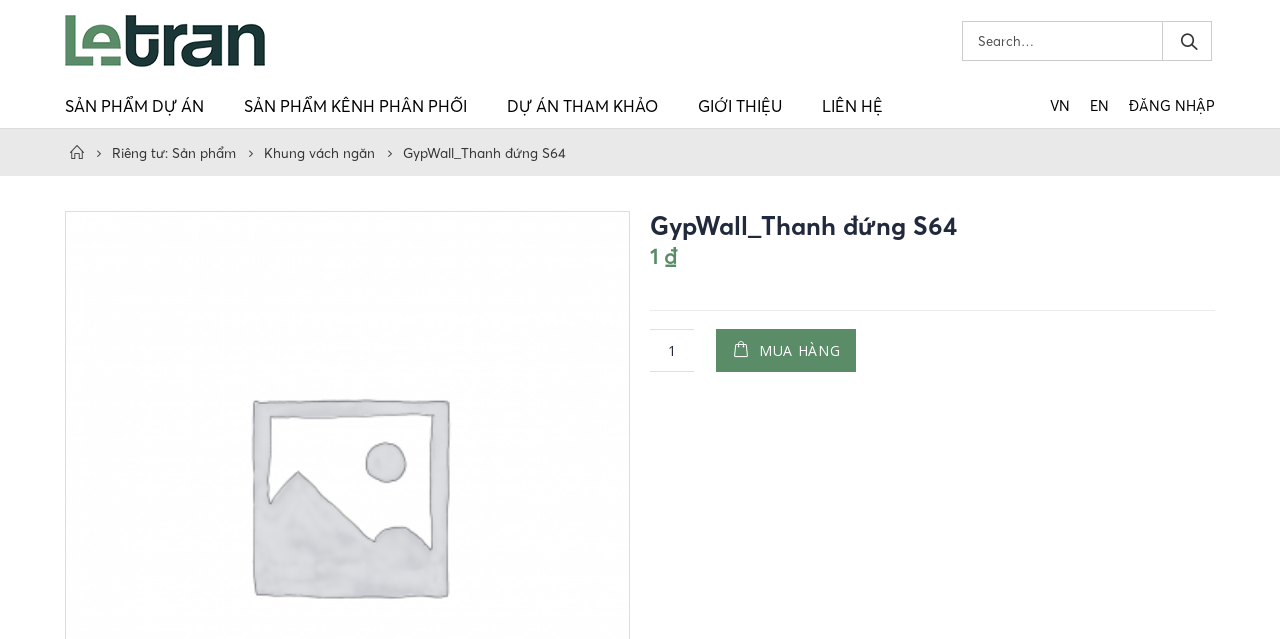

--- FILE ---
content_type: text/html; charset=UTF-8
request_url: https://letran.vn/san-pham/gypwall_thanh-dung-s64
body_size: 15947
content:
<!DOCTYPE html>
<html lang="vi">
<head>
    <meta charset="utf-8">
    <!--[if IE]><meta http-equiv='X-UA-Compatible' content='IE=edge,chrome=1'><![endif]-->
    <meta name="viewport" content="width=device-width, initial-scale=1.0, minimum-scale=1.0">
    <link rel="profile" href="https://gmpg.org/xfn/11" />
    <link rel="pingback" href="https://letran.vn/xmlrpc.php" />

        <link rel="shortcut icon" href="//letran.vn/wp-content/uploads/2020/05/favicon-3.png" type="image/x-icon" />
    <link rel="apple-touch-icon" href="//letran.vn/wp-content/uploads/2020/05/favicon_iphone.png">
    <link rel="apple-touch-icon" sizes="120x120" href="">
    <link rel="apple-touch-icon" sizes="76x76" href="">
    <link rel="apple-touch-icon" sizes="152x152" href="">

<title>GypWall_Thanh đứng S64 &#8211; Lê Trần</title>
<meta name='robots' content='max-image-preview:large' />
<link rel='dns-prefetch' href='//fonts.googleapis.com' />
<link rel='dns-prefetch' href='//s.w.org' />
<link rel="alternate" type="application/rss+xml" title="Dòng thông tin Lê Trần &raquo;" href="https://letran.vn/feed" />
<link rel="alternate" type="application/rss+xml" title="Dòng phản hồi Lê Trần &raquo;" href="https://letran.vn/comments/feed" />
<link rel='stylesheet' id='wp-block-library-css'  href='https://letran.vn/wp-includes/css/dist/block-library/style.min.css?ver=6.0.3' type='text/css' media='all' />
<link rel='stylesheet' id='wc-block-style-css'  href='https://letran.vn/wp-content/plugins/woocommerce/assets/css/blocks/style.css?ver=3.6.7' type='text/css' media='all' />
<style id='global-styles-inline-css' type='text/css'>
body{--wp--preset--color--black: #000000;--wp--preset--color--cyan-bluish-gray: #abb8c3;--wp--preset--color--white: #ffffff;--wp--preset--color--pale-pink: #f78da7;--wp--preset--color--vivid-red: #cf2e2e;--wp--preset--color--luminous-vivid-orange: #ff6900;--wp--preset--color--luminous-vivid-amber: #fcb900;--wp--preset--color--light-green-cyan: #7bdcb5;--wp--preset--color--vivid-green-cyan: #00d084;--wp--preset--color--pale-cyan-blue: #8ed1fc;--wp--preset--color--vivid-cyan-blue: #0693e3;--wp--preset--color--vivid-purple: #9b51e0;--wp--preset--gradient--vivid-cyan-blue-to-vivid-purple: linear-gradient(135deg,rgba(6,147,227,1) 0%,rgb(155,81,224) 100%);--wp--preset--gradient--light-green-cyan-to-vivid-green-cyan: linear-gradient(135deg,rgb(122,220,180) 0%,rgb(0,208,130) 100%);--wp--preset--gradient--luminous-vivid-amber-to-luminous-vivid-orange: linear-gradient(135deg,rgba(252,185,0,1) 0%,rgba(255,105,0,1) 100%);--wp--preset--gradient--luminous-vivid-orange-to-vivid-red: linear-gradient(135deg,rgba(255,105,0,1) 0%,rgb(207,46,46) 100%);--wp--preset--gradient--very-light-gray-to-cyan-bluish-gray: linear-gradient(135deg,rgb(238,238,238) 0%,rgb(169,184,195) 100%);--wp--preset--gradient--cool-to-warm-spectrum: linear-gradient(135deg,rgb(74,234,220) 0%,rgb(151,120,209) 20%,rgb(207,42,186) 40%,rgb(238,44,130) 60%,rgb(251,105,98) 80%,rgb(254,248,76) 100%);--wp--preset--gradient--blush-light-purple: linear-gradient(135deg,rgb(255,206,236) 0%,rgb(152,150,240) 100%);--wp--preset--gradient--blush-bordeaux: linear-gradient(135deg,rgb(254,205,165) 0%,rgb(254,45,45) 50%,rgb(107,0,62) 100%);--wp--preset--gradient--luminous-dusk: linear-gradient(135deg,rgb(255,203,112) 0%,rgb(199,81,192) 50%,rgb(65,88,208) 100%);--wp--preset--gradient--pale-ocean: linear-gradient(135deg,rgb(255,245,203) 0%,rgb(182,227,212) 50%,rgb(51,167,181) 100%);--wp--preset--gradient--electric-grass: linear-gradient(135deg,rgb(202,248,128) 0%,rgb(113,206,126) 100%);--wp--preset--gradient--midnight: linear-gradient(135deg,rgb(2,3,129) 0%,rgb(40,116,252) 100%);--wp--preset--duotone--dark-grayscale: url('#wp-duotone-dark-grayscale');--wp--preset--duotone--grayscale: url('#wp-duotone-grayscale');--wp--preset--duotone--purple-yellow: url('#wp-duotone-purple-yellow');--wp--preset--duotone--blue-red: url('#wp-duotone-blue-red');--wp--preset--duotone--midnight: url('#wp-duotone-midnight');--wp--preset--duotone--magenta-yellow: url('#wp-duotone-magenta-yellow');--wp--preset--duotone--purple-green: url('#wp-duotone-purple-green');--wp--preset--duotone--blue-orange: url('#wp-duotone-blue-orange');--wp--preset--font-size--small: 13px;--wp--preset--font-size--medium: 20px;--wp--preset--font-size--large: 36px;--wp--preset--font-size--x-large: 42px;}.has-black-color{color: var(--wp--preset--color--black) !important;}.has-cyan-bluish-gray-color{color: var(--wp--preset--color--cyan-bluish-gray) !important;}.has-white-color{color: var(--wp--preset--color--white) !important;}.has-pale-pink-color{color: var(--wp--preset--color--pale-pink) !important;}.has-vivid-red-color{color: var(--wp--preset--color--vivid-red) !important;}.has-luminous-vivid-orange-color{color: var(--wp--preset--color--luminous-vivid-orange) !important;}.has-luminous-vivid-amber-color{color: var(--wp--preset--color--luminous-vivid-amber) !important;}.has-light-green-cyan-color{color: var(--wp--preset--color--light-green-cyan) !important;}.has-vivid-green-cyan-color{color: var(--wp--preset--color--vivid-green-cyan) !important;}.has-pale-cyan-blue-color{color: var(--wp--preset--color--pale-cyan-blue) !important;}.has-vivid-cyan-blue-color{color: var(--wp--preset--color--vivid-cyan-blue) !important;}.has-vivid-purple-color{color: var(--wp--preset--color--vivid-purple) !important;}.has-black-background-color{background-color: var(--wp--preset--color--black) !important;}.has-cyan-bluish-gray-background-color{background-color: var(--wp--preset--color--cyan-bluish-gray) !important;}.has-white-background-color{background-color: var(--wp--preset--color--white) !important;}.has-pale-pink-background-color{background-color: var(--wp--preset--color--pale-pink) !important;}.has-vivid-red-background-color{background-color: var(--wp--preset--color--vivid-red) !important;}.has-luminous-vivid-orange-background-color{background-color: var(--wp--preset--color--luminous-vivid-orange) !important;}.has-luminous-vivid-amber-background-color{background-color: var(--wp--preset--color--luminous-vivid-amber) !important;}.has-light-green-cyan-background-color{background-color: var(--wp--preset--color--light-green-cyan) !important;}.has-vivid-green-cyan-background-color{background-color: var(--wp--preset--color--vivid-green-cyan) !important;}.has-pale-cyan-blue-background-color{background-color: var(--wp--preset--color--pale-cyan-blue) !important;}.has-vivid-cyan-blue-background-color{background-color: var(--wp--preset--color--vivid-cyan-blue) !important;}.has-vivid-purple-background-color{background-color: var(--wp--preset--color--vivid-purple) !important;}.has-black-border-color{border-color: var(--wp--preset--color--black) !important;}.has-cyan-bluish-gray-border-color{border-color: var(--wp--preset--color--cyan-bluish-gray) !important;}.has-white-border-color{border-color: var(--wp--preset--color--white) !important;}.has-pale-pink-border-color{border-color: var(--wp--preset--color--pale-pink) !important;}.has-vivid-red-border-color{border-color: var(--wp--preset--color--vivid-red) !important;}.has-luminous-vivid-orange-border-color{border-color: var(--wp--preset--color--luminous-vivid-orange) !important;}.has-luminous-vivid-amber-border-color{border-color: var(--wp--preset--color--luminous-vivid-amber) !important;}.has-light-green-cyan-border-color{border-color: var(--wp--preset--color--light-green-cyan) !important;}.has-vivid-green-cyan-border-color{border-color: var(--wp--preset--color--vivid-green-cyan) !important;}.has-pale-cyan-blue-border-color{border-color: var(--wp--preset--color--pale-cyan-blue) !important;}.has-vivid-cyan-blue-border-color{border-color: var(--wp--preset--color--vivid-cyan-blue) !important;}.has-vivid-purple-border-color{border-color: var(--wp--preset--color--vivid-purple) !important;}.has-vivid-cyan-blue-to-vivid-purple-gradient-background{background: var(--wp--preset--gradient--vivid-cyan-blue-to-vivid-purple) !important;}.has-light-green-cyan-to-vivid-green-cyan-gradient-background{background: var(--wp--preset--gradient--light-green-cyan-to-vivid-green-cyan) !important;}.has-luminous-vivid-amber-to-luminous-vivid-orange-gradient-background{background: var(--wp--preset--gradient--luminous-vivid-amber-to-luminous-vivid-orange) !important;}.has-luminous-vivid-orange-to-vivid-red-gradient-background{background: var(--wp--preset--gradient--luminous-vivid-orange-to-vivid-red) !important;}.has-very-light-gray-to-cyan-bluish-gray-gradient-background{background: var(--wp--preset--gradient--very-light-gray-to-cyan-bluish-gray) !important;}.has-cool-to-warm-spectrum-gradient-background{background: var(--wp--preset--gradient--cool-to-warm-spectrum) !important;}.has-blush-light-purple-gradient-background{background: var(--wp--preset--gradient--blush-light-purple) !important;}.has-blush-bordeaux-gradient-background{background: var(--wp--preset--gradient--blush-bordeaux) !important;}.has-luminous-dusk-gradient-background{background: var(--wp--preset--gradient--luminous-dusk) !important;}.has-pale-ocean-gradient-background{background: var(--wp--preset--gradient--pale-ocean) !important;}.has-electric-grass-gradient-background{background: var(--wp--preset--gradient--electric-grass) !important;}.has-midnight-gradient-background{background: var(--wp--preset--gradient--midnight) !important;}.has-small-font-size{font-size: var(--wp--preset--font-size--small) !important;}.has-medium-font-size{font-size: var(--wp--preset--font-size--medium) !important;}.has-large-font-size{font-size: var(--wp--preset--font-size--large) !important;}.has-x-large-font-size{font-size: var(--wp--preset--font-size--x-large) !important;}
</style>
<link rel='stylesheet' id='contact-form-7-css'  href='https://letran.vn/wp-content/plugins/contact-form-7/includes/css/styles.css?ver=5.1.1' type='text/css' media='all' />
<link rel='stylesheet' id='rs-plugin-settings-css'  href='https://letran.vn/wp-content/plugins/revslider/public/assets/css/settings.css?ver=5.4.7.4' type='text/css' media='all' />
<style id='rs-plugin-settings-inline-css' type='text/css'>
#rs-demo-id {}
.tparrows:before{color:#5a8c67;text-shadow:0 0 3px #fff;}.revslider-initialised .tp-loader{z-index:18;}
</style>
<style id='woocommerce-inline-inline-css' type='text/css'>
.woocommerce form .form-row .required { visibility: visible; }
</style>
<link rel='stylesheet' id='js_composer_front-css'  href='https://letran.vn/wp-content/plugins/js_composer/assets/css/js_composer.min.css?ver=5.4.7' type='text/css' media='all' />
<link rel='stylesheet' id='porto-bootstrap-css'  href='https://letran.vn/wp-content/themes/mypage/css/bootstrap_1.css?ver=6.0.3' type='text/css' media='all' />
<link rel='stylesheet' id='porto-plugins-css'  href='https://letran.vn/wp-content/themes/mypage/css/plugins.css?ver=6.0.3' type='text/css' media='all' />
<link rel='stylesheet' id='porto-google-fonts-css'  href='//fonts.googleapis.com/css?family=Roboto+Condensed%3A200%2C300%2C400%2C700%2C800%7COpen+Sans%3A200%2C300%2C400%2C700%2C800%7CArial%2C+Helvetica%2C+sans-serif%3A200%2C300%2C400%2C700%2C800%7CGaramond%2C+serif%3A200%2C300%2C400%2C700%2C800&#038;ver=6.0.3' type='text/css' media='all' />
<link rel='stylesheet' id='porto-theme-css'  href='https://letran.vn/wp-content/themes/mypage/css/theme.css?ver=6.0.3' type='text/css' media='all' />
<link rel='stylesheet' id='porto-theme-shop-css'  href='https://letran.vn/wp-content/themes/mypage/css/theme_shop.css?ver=6.0.3' type='text/css' media='all' />
<link rel='stylesheet' id='porto-dynamic-style-css'  href='https://letran.vn/wp-content/themes/mypage/css/dynamic_style_1.css?ver=6.0.3' type='text/css' media='all' />
<link rel='stylesheet' id='porto-skin-css'  href='https://letran.vn/wp-content/themes/mypage/css/skin_1.css?ver=6.0.3' type='text/css' media='all' />
<link rel='stylesheet' id='porto-style-css'  href='https://letran.vn/wp-content/themes/mypage/style.css?ver=6.0.3' type='text/css' media='all' />
<!--[if lt IE 10]>
<link rel='stylesheet' id='porto-ie-css'  href='https://letran.vn/wp-content/themes/mypage/css/ie.css?ver=6.0.3' type='text/css' media='all' />
<![endif]-->
<link rel='stylesheet' id='styles-child-css'  href='https://letran.vn/wp-content/themes/mypage-child/style.css?ver=6.0.3' type='text/css' media='all' />
<script type="text/template" id="tmpl-variation-template">
	<div class="woocommerce-variation-description">{{{ data.variation.variation_description }}}</div>
	<div class="woocommerce-variation-price">{{{ data.variation.price_html }}}</div>
	<div class="woocommerce-variation-availability">{{{ data.variation.availability_html }}}</div>
</script>
<script type="text/template" id="tmpl-unavailable-variation-template">
	<p>Rất tiếc, sản phẩm này hiện không tồn tại. Hãy chọn một phương thức kết hợp khác.</p>
</script>
<script type='text/javascript' src='https://letran.vn/wp-includes/js/jquery/jquery.min.js?ver=3.6.0' id='jquery-core-js'></script>
<script type='text/javascript' src='https://letran.vn/wp-includes/js/jquery/jquery-migrate.min.js?ver=3.3.2' id='jquery-migrate-js'></script>
<script type='text/javascript' src='https://letran.vn/wp-content/plugins/revslider/public/assets/js/jquery.themepunch.tools.min.js?ver=5.4.7.4' id='tp-tools-js'></script>
<script type='text/javascript' src='https://letran.vn/wp-content/plugins/revslider/public/assets/js/jquery.themepunch.revolution.min.js?ver=5.4.7.4' id='revmin-js'></script>
<script type='text/javascript' src='https://letran.vn/wp-content/plugins/woocommerce/assets/js/jquery-blockui/jquery.blockUI.min.js?ver=2.70' id='jquery-blockui-js'></script>
<script type='text/javascript' id='wc-add-to-cart-js-extra'>
/* <![CDATA[ */
var wc_add_to_cart_params = {"ajax_url":"\/wp-admin\/admin-ajax.php","wc_ajax_url":"\/?wc-ajax=%%endpoint%%","i18n_view_cart":"Xem gi\u1ecf h\u00e0ng","cart_url":"https:\/\/letran.vn","is_cart":"","cart_redirect_after_add":"no"};
/* ]]> */
</script>
<script type='text/javascript' src='https://letran.vn/wp-content/plugins/woocommerce/assets/js/frontend/add-to-cart.min.js?ver=3.6.7' id='wc-add-to-cart-js'></script>
<script type='text/javascript' src='https://letran.vn/wp-content/plugins/js_composer/assets/js/vendors/woocommerce-add-to-cart.js?ver=5.4.7' id='vc_woocommerce-add-to-cart-js-js'></script>
<script type='text/javascript' src='https://letran.vn/wp-content/themes/mypage/js/popper.min.js?ver=4.4.4' id='porto-plugins-popper-js'></script>
<script type='text/javascript' src='https://letran.vn/wp-content/themes/mypage/js/bootstrap.min.js?ver=4.4.4' id='porto-bootstrap-js'></script>
<script type='text/javascript' src='https://letran.vn/wp-content/themes/mypage/js/plugins.min.js?ver=4.4.4' id='porto-plugins-js'></script>
<script type='text/javascript' src='https://letran.vn/wp-content/themes/mypage/js/woocommerce-plugins.min.js?ver=4.4.4' id='porto-woocommerce-plugins-js'></script>
<link rel="https://api.w.org/" href="https://letran.vn/wp-json/" /><link rel="alternate" type="application/json" href="https://letran.vn/wp-json/wp/v2/product/397" /><link rel="EditURI" type="application/rsd+xml" title="RSD" href="https://letran.vn/xmlrpc.php?rsd" />
<link rel="wlwmanifest" type="application/wlwmanifest+xml" href="https://letran.vn/wp-includes/wlwmanifest.xml" /> 
<meta name="generator" content="WordPress 6.0.3" />
<meta name="generator" content="WooCommerce 3.6.7" />
<link rel="canonical" href="https://letran.vn/san-pham/gypwall_thanh-dung-s64" />
<link rel='shortlink' href='https://letran.vn/?p=397' />
<link rel="alternate" type="application/json+oembed" href="https://letran.vn/wp-json/oembed/1.0/embed?url=https%3A%2F%2Fletran.vn%2Fsan-pham%2Fgypwall_thanh-dung-s64" />
<link rel="alternate" type="text/xml+oembed" href="https://letran.vn/wp-json/oembed/1.0/embed?url=https%3A%2F%2Fletran.vn%2Fsan-pham%2Fgypwall_thanh-dung-s64&#038;format=xml" />
	<noscript><style>.woocommerce-product-gallery{ opacity: 1 !important; }</style></noscript>
	<style type="text/css">.recentcomments a{display:inline !important;padding:0 !important;margin:0 !important;}</style><meta name="generator" content="Powered by WPBakery Page Builder - drag and drop page builder for WordPress."/>
<!--[if lte IE 9]><link rel="stylesheet" type="text/css" href="https://letran.vn/wp-content/plugins/js_composer/assets/css/vc_lte_ie9.min.css" media="screen"><![endif]--><meta name="generator" content="Powered by Slider Revolution 5.4.7.4 - responsive, Mobile-Friendly Slider Plugin for WordPress with comfortable drag and drop interface." />
<script type="text/javascript">function setREVStartSize(e){									
						try{ e.c=jQuery(e.c);var i=jQuery(window).width(),t=9999,r=0,n=0,l=0,f=0,s=0,h=0;
							if(e.responsiveLevels&&(jQuery.each(e.responsiveLevels,function(e,f){f>i&&(t=r=f,l=e),i>f&&f>r&&(r=f,n=e)}),t>r&&(l=n)),f=e.gridheight[l]||e.gridheight[0]||e.gridheight,s=e.gridwidth[l]||e.gridwidth[0]||e.gridwidth,h=i/s,h=h>1?1:h,f=Math.round(h*f),"fullscreen"==e.sliderLayout){var u=(e.c.width(),jQuery(window).height());if(void 0!=e.fullScreenOffsetContainer){var c=e.fullScreenOffsetContainer.split(",");if (c) jQuery.each(c,function(e,i){u=jQuery(i).length>0?u-jQuery(i).outerHeight(!0):u}),e.fullScreenOffset.split("%").length>1&&void 0!=e.fullScreenOffset&&e.fullScreenOffset.length>0?u-=jQuery(window).height()*parseInt(e.fullScreenOffset,0)/100:void 0!=e.fullScreenOffset&&e.fullScreenOffset.length>0&&(u-=parseInt(e.fullScreenOffset,0))}f=u}else void 0!=e.minHeight&&f<e.minHeight&&(f=e.minHeight);e.c.closest(".rev_slider_wrapper").css({height:f})					
						}catch(d){console.log("Failure at Presize of Slider:"+d)}						
					};</script>
<style type="text/css" title="dynamic-css" class="options-output">.alternative-font, a{color:#5a8c67;}#footer h1,#footer h2,#footer h3,#footer h4,#footer h5,#footer h6,#footer .widget-title,#footer .widget-title a,#footer .widgettitle,#footer .widgettitle a{font-family:Arial, Helvetica, sans-serif;font-weight:normal;}body{background-color:#ffffff;}.header-wrapper{background-color:#ffffff;}#header .header-main{background-color:#ffffff;}#header, #header .header-main .header-contact, #header .header-main .header-contact *, #header .header-main .header-contact .nav-top > li > a, #header .top-links > li.menu-item:before{color:#000000;}#header.sticky-header .main-menu-wrap #main-menu .mega-menu > li.menu-item > a,#header.sticky-header .main-menu-wrap #main-menu .mega-menu > li.menu-custom-content a{color:#000000;}#header.sticky-header .main-menu-wrap #main-menu .mega-menu > li.menu-item > a:hover,#header.sticky-header .main-menu-wrap #main-menu .mega-menu > li.menu-custom-content a:hover{color:#5a8c67;}#header.sticky-header .main-menu-wrap #main-menu .mega-menu > li.menu-item > a:active,#header.sticky-header .main-menu-wrap #main-menu .mega-menu > li.menu-custom-content a:active{color:#5a8c67;}.page-top{background-color:#e9e9e9;}#footer{background-color:#ffffff;}#footer .footer-bottom{background-color:#f2f2f2;}#footer .footer-bottom, #footer .footer-bottom p, #footer .footer-bottom .widget > div > ul li, #footer .footer-bottom .widget > ul li{color:#000000;}#mini-cart.minicart-inline .cart-items, #mini-cart .minicart-icon{color:#0088cc;}#mini-cart .cart-items{color:#0088cc;}.main-menu-wrap .menu-right #mini-cart.minicart-inline .cart-items, .main-menu-wrap .menu-right #mini-cart .minicart-icon{color:#0088cc;}.main-menu-wrap .menu-right #mini-cart .cart-items{color:#0088cc;}</style><style id="porto-generated-css-output" type="text/css">.ms-loading-container .ms-loading,.ms-slide .ms-slide-loading{background-image:none !important;background-color:transparent !important;box-shadow:none !important;}#header .logo{max-width:200px;}@media (min-width:1190px){#header .logo{max-width:200px;}}@media (max-width:991px){#header .logo{max-width:160px;}}@media (max-width:767px){#header .logo{max-width:110px;}}#header.sticky-header .logo{width:100px;}.product-images .img-thumbnail .inner,.product-images .img-thumbnail .inner img{-ms-transform:none;-webkit-transform:none;transform:none;}.single-product .product-summary-wrap .share-links a{background:#4c4c4c;}.product-layout-default .variations{display:block;}.product-layout-default .variations:after{content:'';position:absolute;border-top:1px solid #ebebeb;}.product-layout-default .variations tr:last-child td{padding-bottom:20px;}.sale-product-daily-deal .daily-deal-title,.sale-product-daily-deal .porto_countdown{font-family:'Oswald',Roboto Condensed,Roboto Condensed;text-transform:uppercase;}.entry-summary .sale-product-daily-deal{margin-top:10px;}.entry-summary .sale-product-daily-deal .porto_countdown{margin-bottom:5px;}.entry-summary .sale-product-daily-deal .porto_countdown-section{background-color:#5a8c67;color:#fff;margin-left:1px;margin-right:1px;display:block;float:left;max-width:calc(25% - 2px);min-width:64px;padding:12px 10px;}.entry-summary .sale-product-daily-deal .porto_countdown .porto_countdown-amount{display:block;font-size:18px;font-weight:700;}.entry-summary .sale-product-daily-deal .porto_countdown-period{font-size:10px;}.entry-summary .sale-product-daily-deal:after{content:'';display:table;clear:both;}.entry-summary .sale-product-daily-deal .daily-deal-title{text-transform:uppercase;}.products .sale-product-daily-deal{position:absolute;left:10px;right:10px;bottom:10px;color:#fff;padding:5px 0;text-align:center;}.products .sale-product-daily-deal:before{content:'';position:absolute;left:0;width:100%;top:0;height:100%;background:#5a8c67;opacity:0.7;}.products .sale-product-daily-deal > h5,.products .sale-product-daily-deal > div{position:relative;z-index:1;}.products .sale-product-daily-deal .daily-deal-title{display:inline-block;color:#fff;font-size:11px;font-weight:400;margin-bottom:0;margin-right:1px;}.products .sale-product-daily-deal .porto_countdown{float:none;display:inline-block;text-transform:uppercase;margin-bottom:0;width:auto;}.products .sale-product-daily-deal .porto_countdown-section{padding:0;margin-bottom:0;}.products .sale-product-daily-deal .porto_countdown-section:first-child:after{content:',';margin-right:2px;}.products .sale-product-daily-deal .porto_countdown-amount,.products .sale-product-daily-deal .porto_countdown-period{font-size:13px;font-weight:500;padding:0 1px;}.products .sale-product-daily-deal .porto_countdown-section:last-child .porto_countdown-period{padding:0;}.products .sale-product-daily-deal:after{content:'';display:table;clear:both;}</style><noscript><style type="text/css"> .wpb_animate_when_almost_visible { opacity: 1; }</style></noscript>
<link rel="stylesheet" href="https://cdnjs.cloudflare.com/ajax/libs/simple-line-icons/2.4.1/css/simple-line-icons.css">    <meta name="author" content="MYPAGE">
    <!-- -------------Author info------------- ->
    |   Website: https://www.mypage.vn          |
    |   Tel:     0866 828 883 | 0129 878 6789   |
    |   Email:   support@mypage.vn              |
    |   Dev:     lethanhliem789@gmail.com       |
    <---------------------------------------- -->   
<!-- Google tag (gtag.js) -->
<script async src="https://www.googletagmanager.com/gtag/js?id=G-2HTF2V27QM"></script>
<script>
  window.dataLayer = window.dataLayer || [];
  function gtag(){dataLayer.push(arguments);}
  gtag('js', new Date());

  gtag('config', 'G-2HTF2V27QM');
</script>
</head>
<body data-rsssl=1 class="product-template-default single single-product postid-397 full blog-1  woocommerce woocommerce-page woocommerce-no-js wpb-js-composer js-comp-ver-5.4.7 vc_responsive">
    
    <div class="page-wrapper"><!-- page wrapper -->

        
                    <div class="header-wrapper clearfix"><!-- header wrapper -->
                                
                    <header id="header" class="header-separate header-1 search-sm sticky-menu-header">
    
    <div class="header-main">
        <div class="container">
            <div class="header-left">
                <div class="logo">    <a href="https://letran.vn/" title="Lê Trần - " rel="home">
                <img class="img-responsive standard-logo" src="//letran.vn/wp-content/uploads/2019/05/letran-logo-2.png" alt="Lê Trần" /><img class="img-responsive retina-logo" src="//letran.vn/wp-content/uploads/2019/05/letran-logo-2.png" alt="Lê Trần" style="display:none;" />            </a>
    </div>            </div>
            <div class="header-center">
                <a class="mobile-toggle"><i class="fa fa-reorder"></i></a>
                            </div>
            <div class="header-right">
                                <div class="">
                                    </div>

                    <div class="searchform-popup">
        <a class="search-toggle"><i class="fa fa-search"></i></a>
            <form action="https://letran.vn/" method="get"
        class="searchform ">
        <fieldset>
            <span class="text"><input name="s" id="s" type="text" value="" placeholder="Search&hellip;" autocomplete="off" /></span>
                        <span class="button-wrap"><button class="btn btn-special" title="Search" type="submit"><i class="fa fa-search"></i></button></span>
        </fieldset>
    </form>
        </div>
    
            </div>
        </div>
            </div>

            <div class="main-menu-wrap">
            <div id="main-menu" class="container  hide-sticky-content">
                                    <div class="menu-left">
                        <div class="logo">    <a href="https://letran.vn/" title="Lê Trần - ">
                <img class="img-responsive standard-logo" src="//letran.vn/wp-content/uploads/2019/05/letran-logo-2.png" alt="Lê Trần" /><img class="img-responsive retina-logo" src="//letran.vn/wp-content/uploads/2019/05/letran-logo-2.png" alt="Lê Trần" style="display:none;" />            </a>
    </div>                    </div>
                                <div class="menu-center">
                    <ul id="menu-menu-chinh" class="main-menu mega-menu show-arrow effect-down subeffect-fadein-left"><li id="nav-menu-item-1981" class="menu-item menu-item-type-post_type menu-item-object-page menu-item-has-children  has-sub narrow "><a href="https://letran.vn/san-pham-du-an" class="">SẢN PHẨM DỰ ÁN</a>
<div class="popup"><div class="inner" style=""><ul class="sub-menu">
	<li id="nav-menu-item-1980" class="menu-item menu-item-type-post_type menu-item-object-page menu-item-has-children  sub" data-cols="1"><a href="https://letran.vn/khung-tran-chim-2" class="">Khung Trần Chìm</a>
	<ul class="sub-menu">
		<li id="nav-menu-item-1989" class="menu-item menu-item-type-post_type menu-item-object-page "><a href="https://letran.vn/khung-tran-chim-2/channeltek" class="">ChannelTEK</a></li>
		<li id="nav-menu-item-1990" class="menu-item menu-item-type-post_type menu-item-object-page "><a href="https://letran.vn/khung-tran-chim-2/macrotek" class="">MacroTEK</a></li>
	</ul>
</li>
	<li id="nav-menu-item-1979" class="menu-item menu-item-type-post_type menu-item-object-page menu-item-has-children  sub" data-cols="1"><a href="https://letran.vn/khung-tran-noi" class="">Khung Trần Nổi</a>
	<ul class="sub-menu">
		<li id="nav-menu-item-1993" class="menu-item menu-item-type-post_type menu-item-object-page "><a href="https://letran.vn/khung-tran-noi/ceiltek-ultra-pro-3800" class="">CeilTEK Ultra | Pro | 3800</a></li>
		<li id="nav-menu-item-1991" class="menu-item menu-item-type-post_type menu-item-object-page "><a href="https://letran.vn/khung-tran-noi/ceiltek-3800-black" class="">CeilTEK 3800 Black</a></li>
		<li id="nav-menu-item-1992" class="menu-item menu-item-type-post_type menu-item-object-page "><a href="https://letran.vn/khung-tran-noi/ceiltek-fut-elt-est-udt" class="">CeilTEK FUT / ELT / EST / UDT</a></li>
	</ul>
</li>
	<li id="nav-menu-item-1988" class="menu-item menu-item-type-post_type menu-item-object-page menu-item-has-children  sub" data-cols="1"><a href="https://letran.vn/khung-vach-ngan-2" class="">Khung Vách Ngăn</a>
	<ul class="sub-menu">
		<li id="nav-menu-item-1996" class="menu-item menu-item-type-post_type menu-item-object-page "><a href="https://letran.vn/khung-vach-ngan-2/walltek" class="">WallTEK</a></li>
	</ul>
</li>
	<li id="nav-menu-item-1987" class="menu-item menu-item-type-post_type menu-item-object-page menu-item-has-children  sub" data-cols="1"><a href="https://letran.vn/tam-trang-tri" class="">Tấm Trang Trí</a>
	<ul class="sub-menu">
		<li id="nav-menu-item-2095" class="menu-item menu-item-type-post_type menu-item-object-page menu-item-has-children "><a href="https://letran.vn/tam-trang-tri/tam-phu-son-trang" class="">Tấm phủ sơn trắng</a>
		<ul class="sub-menu">
			<li id="nav-menu-item-2292" class="menu-item menu-item-type-post_type menu-item-object-page "><a href="https://letran.vn/tam-jasmine" class="">Tấm Jasmine</a></li>
			<li id="nav-menu-item-2297" class="menu-item menu-item-type-post_type menu-item-object-page "><a href="https://letran.vn/tam-jasper" class="">Tấm Jasper</a></li>
			<li id="nav-menu-item-2300" class="menu-item menu-item-type-post_type menu-item-object-page "><a href="https://letran.vn/tam-cecoat" class="">Tấm Cecoat</a></li>
		</ul>
</li>
		<li id="nav-menu-item-2094" class="menu-item menu-item-type-post_type menu-item-object-page "><a href="https://letran.vn/tam-trang-tri/tam-phu-pvc" class="">Tấm phủ PVC</a></li>
		<li id="nav-menu-item-2308" class="menu-item menu-item-type-post_type menu-item-object-page "><a href="https://letran.vn/tam-starlight" class="">Tấm Starlight</a></li>
	</ul>
</li>
	<li id="nav-menu-item-2173" class="menu-item menu-item-type-post_type menu-item-object-page " data-cols="1"><a href="https://letran.vn/tam-thach-cao-2" class="">Tấm Thạch Cao</a></li>
	<li id="nav-menu-item-2179" class="menu-item menu-item-type-post_type menu-item-object-page " data-cols="1"><a href="https://letran.vn/tam-cung-xi-mang" class="">Tấm Cứng (Xi-Măng)</a></li>
	<li id="nav-menu-item-2178" class="menu-item menu-item-type-post_type menu-item-object-page " data-cols="1"><a href="https://letran.vn/tam-soi-khoang" class="">Tấm Sợi Khóang CKM</a></li>
	<li id="nav-menu-item-2240" class="menu-item menu-item-type-post_type menu-item-object-page " data-cols="1"><a href="https://letran.vn/cua-tham-tran" class="">Cửa Thăm Trần</a></li>
	<li id="nav-menu-item-2169" class="menu-item menu-item-type-post_type menu-item-object-page menu-item-has-children  sub" data-cols="1"><a href="https://letran.vn/phu-kien" class="">Phụ Kiện</a>
	<ul class="sub-menu">
		<li id="nav-menu-item-2170" class="menu-item menu-item-type-post_type menu-item-object-page "><a href="https://letran.vn/phu-kien/phu-kien-thi-cong" class="">Phụ Kiện Thi Công</a></li>
	</ul>
</li>
</ul></div></div>
</li>
<li id="nav-menu-item-1998" class="menu-item menu-item-type-post_type menu-item-object-page menu-item-has-children  has-sub narrow "><a href="https://letran.vn/san-pham-kenh-phan-phoi" class="">SẢN PHẨM KÊNH PHÂN PHỐI</a>
<div class="popup"><div class="inner" style=""><ul class="sub-menu">
	<li id="nav-menu-item-2148" class="menu-item menu-item-type-post_type menu-item-object-page menu-item-has-children  sub" data-cols="1"><a href="https://letran.vn/khung-tran-chim-kenh" class="">Khung Trần Chìm</a>
	<ul class="sub-menu">
		<li id="nav-menu-item-2229" class="menu-item menu-item-type-post_type menu-item-object-page "><a href="https://letran.vn/san-pham-kenh-phan-phoi/gypline" class="">GypLINE</a></li>
	</ul>
</li>
	<li id="nav-menu-item-2151" class="menu-item menu-item-type-post_type menu-item-object-page menu-item-has-children  sub" data-cols="1"><a href="https://letran.vn/khung-tran-noi-kenh" class="">Khung Trần Nổi</a>
	<ul class="sub-menu">
		<li id="nav-menu-item-2231" class="menu-item menu-item-type-post_type menu-item-object-page "><a href="https://letran.vn/san-pham-kenh-phan-phoi/gyptee-38" class="">GypTEE 38</a></li>
		<li id="nav-menu-item-2230" class="menu-item menu-item-type-post_type menu-item-object-page "><a href="https://letran.vn/san-pham-kenh-phan-phoi/gyptee-33" class="">GypTEE 33</a></li>
		<li id="nav-menu-item-2406" class="menu-item menu-item-type-post_type menu-item-object-page "><a href="https://letran.vn/gyptee-fut" class="">GypTEE FUT</a></li>
	</ul>
</li>
	<li id="nav-menu-item-2154" class="menu-item menu-item-type-post_type menu-item-object-page menu-item-has-children  sub" data-cols="1"><a href="https://letran.vn/khung-vach-ngan-kenh" class="">Khung Vách Ngăn</a>
	<ul class="sub-menu">
		<li id="nav-menu-item-2405" class="menu-item menu-item-type-post_type menu-item-object-page "><a href="https://letran.vn/gypwall" class="">GypWALL</a></li>
	</ul>
</li>
	<li id="nav-menu-item-2430" class="menu-item menu-item-type-post_type menu-item-object-page menu-item-has-children  sub" data-cols="1"><a href="https://letran.vn/tam-trang-tri" class="">Tấm Trang Trí</a>
	<ul class="sub-menu">
		<li id="nav-menu-item-2305" class="menu-item menu-item-type-post_type menu-item-object-page menu-item-has-children "><a href="https://letran.vn/tam-trang-tri/tam-phu-son-trang" class="">Tấm phủ sơn trắng</a>
		<ul class="sub-menu">
			<li id="nav-menu-item-2304" class="menu-item menu-item-type-post_type menu-item-object-page "><a href="https://letran.vn/tam-genesis" class="">Tấm Genesis</a></li>
			<li id="nav-menu-item-2301" class="menu-item menu-item-type-post_type menu-item-object-page "><a href="https://letran.vn/tam-cecoat" class="">Tấm Cecoat</a></li>
		</ul>
</li>
		<li id="nav-menu-item-2372" class="menu-item menu-item-type-post_type menu-item-object-page "><a href="https://letran.vn/tam-trang-tri/tam-phu-pvc" class="">Tấm phủ PVC</a></li>
		<li id="nav-menu-item-2373" class="menu-item menu-item-type-post_type menu-item-object-page "><a href="https://letran.vn/tam-starlight" class="">Tấm Starlight</a></li>
	</ul>
</li>
</ul></div></div>
</li>
<li id="nav-menu-item-2000" class="menu-item menu-item-type-post_type menu-item-object-page  narrow "><a href="https://letran.vn/du-an-tham-khao" class="">DỰ ÁN THAM KHẢO</a></li>
<li id="nav-menu-item-2002" class="menu-item menu-item-type-post_type menu-item-object-page  narrow "><a href="https://letran.vn/gioi-thieu" class="">GIỚI THIỆU</a></li>
<li id="nav-menu-item-2001" class="menu-item menu-item-type-post_type menu-item-object-page  narrow "><a href="https://letran.vn/lien-he" class="">LIÊN HỆ</a></li>
</ul>                </div>
                                    <div class="menu-right">
                        <ul id="menu-language-menu" class="top-links mega-menu show-arrow effect-down subeffect-fadein-left"><li id="nav-menu-item-235" class="menu-item menu-item-type-custom menu-item-object-custom menu-item-home  narrow "><a href="https://letran.vn/" class="">VN</a></li>
<li id="nav-menu-item-47" class="menu-item menu-item-type-custom menu-item-object-custom  narrow "><a href="https://letran.vn/about-us.html" class="">EN</a></li>
<li class="menu-item"><a href="https://letran.vn">Đăng nhập</a></li></ul>                    </div>
                            </div>
        </div>
    </header>
                            </div><!-- end header wrapper -->
        
        
                <section class="page-top page-header-6">
        <div class="container hide-title">
    <div class="row">
        <div class="col-lg-12 clearfix">
            <div class="pt-right d-none">
                <h1 class="page-title">GypWall_Thanh đứng S64</h1>
                            </div>
                            <div class="breadcrumbs-wrap pt-left">
                    <ul class="breadcrumb"><li class="home"itemscope itemtype="http://schema.org/BreadcrumbList"><a itemprop="url" href="https://letran.vn" title="Go to Home Page"><span itemprop="title">Home</span></a><i class="delimiter delimiter-2"></i></li><li itemscope itemtype="http://schema.org/BreadcrumbList"><a itemprop="url" href="https://letran.vn/?page_id=14"><span itemprop="title">Riêng tư: Sản phẩm</span></a><i class="delimiter delimiter-2"></i></li><li itemscope itemtype="http://schema.org/BreadcrumbList"><a itemprop="url" href="https://letran.vn/danh-muc/khung-vach-ngan"><span itemprop="title">Khung vách ngăn</span></a><i class="delimiter delimiter-2"></i></li><li>GypWall_Thanh đứng S64</li></ul>                </div>
                                </div>
    </div>
</div>    </section>
    
        <div id="main" class="column1 boxed"><!-- main -->

            
                        <div class="container">
                            
            
            <div class="row main-content-wrap">

            <!-- main content -->
            <div class="main-content col-lg-12">

                            
	<div id="primary" class="content-area"><main id="main" class="site-main" role="main">
		
			<div class="woocommerce-notices-wrapper"></div>
<div id="product-397" class="product type-product post-397 status-publish first instock product_cat-khung-vach-ngan shipping-taxable purchasable product-type-simple product-layout-default">

    <div class="product-summary-wrap">
                    <div class="row">
                <div class="summary-before col-lg-6">
                            <div class="labels"></div><div class="product-images images">
    <div class="product-image-slider owl-carousel show-nav-hover"><div class="img-thumbnail"><div class="inner"><img src="https://letran.vn/wp-content/uploads/woocommerce-placeholder-370x370.png" alt="" href="https://letran.vn/wp-content/uploads/woocommerce-placeholder-370x370.png" class="woocommerce-main-image img-responsive" itemprop="image" content="https://letran.vn/wp-content/uploads/woocommerce-placeholder-370x370.png" /></div></div></div><span class="zoom" data-index="0"><i class="fa fa-search"></i></span></div>

<div class="product-thumbnails thumbnails">
    <div class="product-thumbs-slider owl-carousel"><div class="img-thumbnail"><div class="inner"><img class="woocommerce-main-thumb img-responsive" alt="" src="https://letran.vn/wp-content/uploads/woocommerce-placeholder-370x370.png" /></div></div></div></div>
                        </div>

            <div class="summary entry-summary col-lg-6">
                            <h2 itemprop="name" class="product_title entry-title" >
        GypWall_Thanh đứng S64    </h2><p class="price"><span class="woocommerce-Price-amount amount">1&nbsp;<span class="woocommerce-Price-currencySymbol">&#8363;</span></span></p>
<div class="product_meta">

	
	
	
    
	
</div>
	
	<form class="cart" action="https://letran.vn/san-pham/gypwall_thanh-dung-s64" method="post" enctype='multipart/form-data'>
		
		    <div class="quantity">
        <input
            type="number"
            id="quantity_69791f4848867"
            class="input-text qty text"
            step="1"
            min="1"
            max=""
            name="quantity"
            value="1"
            title="SL"
            size="4"
                    pattern="[0-9]*"
            inputmode="numeric"
            aria-labelledby="GypWall_Thanh đứng S64 số lượng" />
            </div>
    
		<button type="submit" name="add-to-cart" value="397" class="single_add_to_cart_button button alt">Mua hàng</button>

			</form>

	
                        </div>

                    </div><!-- .summary -->
        </div>

	
    <div class="woocommerce-tabs woocommerce-tabs-19h600ns9hxg59prp6ij7jt58zckjl9 resp-htabs" id="product-tab">
       <ul class="resp-tabs-list">
            <li aria-controls="tab-additional_information">
                    Thông tin bổ sung                </li>
        </ul>
        <div class="resp-tabs-container">
            
                <div class="tab-content" id="tab-additional_information">
                    
	<h2>Thông tin bổ sung</h2>

<table class="table table-striped shop_attributes">
	
	
			<tr>
			<th>Nhóm</th>
			<td><p>Khung vách ngăn</p>
</td>
		</tr>
			<tr>
			<th>Đơn vị</th>
			<td><p>CCC</p>
</td>
		</tr>
	</table>
                </div>

                    </div>
    </div>

    <script type="text/javascript">
        jQuery(document).ready(function($) {
            var $tabs = $('.woocommerce-tabs-19h600ns9hxg59prp6ij7jt58zckjl9');

            $tabs.easyResponsiveTabs({
                type: 'default', //Types: default, vertical, accordion
                width: 'auto', //auto or any width like 600px
                fit: true,   // 100% fit in a container
                activate: function(event) { // Callback function if tab is switched

                }
            });

            var $review_content = $tabs.find('#tab-reviews'),
                $review_title1 = $tabs.find('h2[aria-controls=tab_item-0]'),
                $review_title2 = $tabs.find('li[aria-controls=tab_item-0]');

            function goReviewTab(target) {
                var recalc_pos = false;
                if ($review_content.length && $review_content.css('display') == 'none') {
                    recalc_pos = true;
                    if ($review_title1.length && $review_title1.css('display') != 'none')
                        $review_title1.click();
                    else if ($review_title2.length && $review_title2.closest('ul').css('display') != 'none')
                        $review_title2.click();
                }

                var delay = recalc_pos ? 400 : 0;
                setTimeout(function() {
                    $('html, body').stop().animate({
                        scrollTop: target.offset().top - theme.StickyHeader.sticky_height - theme.adminBarHeight() - 14
                    }, 600, 'easeOutQuad');
                }, delay);
            }

            function goAccordionTab(target) {
                setTimeout(function() {
                    var label = target.attr('aria-controls');
                    var $tab_content = $tabs.find('.resp-tab-content[aria-labelledby="' + label + '"]');
                    if ($tab_content.length && $tab_content.css('display') != 'none') {
                        var offset = target.offset().top - theme.StickyHeader.sticky_height - theme.adminBarHeight() - 14;
                        if (offset < $(window).scrollTop())
                        $('html, body').stop().animate({
                            scrollTop: offset
                        }, 600, 'easeOutQuad');
                    }
                }, 500);
            }

                        // go to reviews, write a review
            $('.woocommerce-review-link, .woocommerce-write-review-link').click(function(e) {
                var target = $(this.hash);
                if (target.length) {
                    e.preventDefault();

                    goReviewTab(target);

                    return false;
                }
            });
            // Open review form if accessed via anchor
            if ( window.location.hash == '#review_form' || window.location.hash == '#reviews' || window.location.hash.indexOf('#comment-') != -1 ) {
                var target = $(window.location.hash);
                if (target.length) {
                    goReviewTab(target);
                }
            }
            
            $tabs.find('h2.resp-accordion').click(function(e) {
                goAccordionTab($(this));
            });
        });
    </script>


	<meta itemprop="url" content="https://letran.vn/san-pham/gypwall_thanh-dung-s64" />

</div><!-- #product-397 -->


		
	</main></div>
	

</div><!-- end main content -->


    </div>
    </div>

    <div class="porto-related-products">
            <div class="container">

            <div class="related products">

                <h2 class="slider-title">Sản phẩm liên quan</h2>

                <div class="slider-wrapper">

                    <ul class="products products-slider owl-carousel show-nav-title pcols-lg-4 pcols-md-3 pcols-xs-2 pcols-ls-2 pwidth-lg-4 pwidth-md-3 pwidth-xs-2 pwidth-ls-1" data-plugin-options="{&quot;themeConfig&quot;:true,&quot;lg&quot;:4,&quot;md&quot;:3,&quot;xs&quot;:2,&quot;ls&quot;:2,&quot;dots&quot;:true}">
                    
                        
<li class="product-col hover show-links-outimage product type-product post-395 status-publish first instock product_cat-khung-vach-ngan shipping-taxable purchasable product-type-simple">
<div class="product-inner">
	
    <div class="product-image">
		
        <a  href="https://letran.vn/san-pham/walltek-sp_thanh-ngang-t78">
            <div data-link="" class="viewcart viewcart-395" title="View Cart"></div><div class="inner"><img width="370" height="370" src="https://letran.vn/wp-content/uploads/woocommerce-placeholder.png" class="woocommerce-placeholder wp-post-image" alt="Nơi nhập dữ liệu" loading="lazy" /></div>        </a>

        <div class="links-on-image">
            <div class="add-links-wrap">
    <div class="add-links no-effect clearfix">
        <a href="/san-pham/gypwall_thanh-dung-s64?add-to-cart=395" data-quantity="1" class="viewcart-style-1 button product_type_simple add_to_cart_button ajax_add_to_cart" data-product_id="395" data-product_sku="" aria-label="Thêm &ldquo;WallTEK SP_Thanh ngang T78&rdquo; vào giỏ hàng" rel="nofollow">Mua hàng</a>        <form class="cart" method="post" enctype='multipart/form-data'>
        
            <div class="quantity">
        <input
            type="number"
            id="quantity_69791f485cf3b"
            class="input-text qty text"
            step="1"
            min="0"
            max=""
            name="quantity"
            value="0"
            title="SL"
            size="4"
                    pattern="[0-9]*"
            inputmode="numeric"
            aria-labelledby="WallTEK SP_Thanh ngang T78 số lượng" />
            </div>
    
        <input type="hidden" name="add-to-cart" value="395" />

        <button type="submit" class="single_add_to_cart_button button alt">Mua hàng</button>

            </form>
    </div>
</div>        </div>
    </div>

	<div class="rating-wrap">
    <span class="rating-before"><span class="rating-line"></span></span>
    <div class="rating-content"><div class="star-rating" title="0"><span style="width:0%"><strong class="rating">0</strong> out of 5</span></div></div>
    <span class="rating-after"><span class="rating-line"></span></span>
</div>

    
        <a class="product-loop-title"  href="https://letran.vn/san-pham/walltek-sp_thanh-ngang-t78"><h3 class="woocommerce-loop-product__title">WallTEK SP_Thanh ngang T78</h3></a>    
    
	<span class="price"><span class="woocommerce-Price-amount amount">1&nbsp;<span class="woocommerce-Price-currencySymbol">&#8363;</span></span></span>

    <div class="add-links-wrap">
    <div class="add-links no-effect clearfix">
        <a href="/san-pham/gypwall_thanh-dung-s64?add-to-cart=395" data-quantity="1" class="viewcart-style-1 button product_type_simple add_to_cart_button ajax_add_to_cart" data-product_id="395" data-product_sku="" aria-label="Thêm &ldquo;WallTEK SP_Thanh ngang T78&rdquo; vào giỏ hàng" rel="nofollow">Mua hàng</a>        <form class="cart" method="post" enctype='multipart/form-data'>
        
            <div class="quantity">
        <input
            type="number"
            id="quantity_69791f485d83c"
            class="input-text qty text"
            step="1"
            min="0"
            max=""
            name="quantity"
            value="0"
            title="SL"
            size="4"
                    pattern="[0-9]*"
            inputmode="numeric"
            aria-labelledby="WallTEK SP_Thanh ngang T78 số lượng" />
            </div>
    
        <input type="hidden" name="add-to-cart" value="395" />

        <button type="submit" class="single_add_to_cart_button button alt">Mua hàng</button>

            </form>
    </div>
</div>
</div>
</li>
                    
                        
<li class="product-col hover show-links-outimage product type-product post-390 status-publish instock product_cat-khung-vach-ngan shipping-taxable purchasable product-type-simple">
<div class="product-inner">
	
    <div class="product-image">
		
        <a  href="https://letran.vn/san-pham/walltek-sp_thanh-dung-s51">
            <div data-link="" class="viewcart viewcart-390" title="View Cart"></div><div class="inner"><img width="370" height="370" src="https://letran.vn/wp-content/uploads/woocommerce-placeholder.png" class="woocommerce-placeholder wp-post-image" alt="Nơi nhập dữ liệu" loading="lazy" /></div>        </a>

        <div class="links-on-image">
            <div class="add-links-wrap">
    <div class="add-links no-effect clearfix">
        <a href="/san-pham/gypwall_thanh-dung-s64?add-to-cart=390" data-quantity="1" class="viewcart-style-1 button product_type_simple add_to_cart_button ajax_add_to_cart" data-product_id="390" data-product_sku="" aria-label="Thêm &ldquo;WallTEK SP_Thanh đứng S51&rdquo; vào giỏ hàng" rel="nofollow">Mua hàng</a>        <form class="cart" method="post" enctype='multipart/form-data'>
        
            <div class="quantity">
        <input
            type="number"
            id="quantity_69791f485e5c2"
            class="input-text qty text"
            step="1"
            min="0"
            max=""
            name="quantity"
            value="0"
            title="SL"
            size="4"
                    pattern="[0-9]*"
            inputmode="numeric"
            aria-labelledby="WallTEK SP_Thanh đứng S51 số lượng" />
            </div>
    
        <input type="hidden" name="add-to-cart" value="390" />

        <button type="submit" class="single_add_to_cart_button button alt">Mua hàng</button>

            </form>
    </div>
</div>        </div>
    </div>

	<div class="rating-wrap">
    <span class="rating-before"><span class="rating-line"></span></span>
    <div class="rating-content"><div class="star-rating" title="0"><span style="width:0%"><strong class="rating">0</strong> out of 5</span></div></div>
    <span class="rating-after"><span class="rating-line"></span></span>
</div>

    
        <a class="product-loop-title"  href="https://letran.vn/san-pham/walltek-sp_thanh-dung-s51"><h3 class="woocommerce-loop-product__title">WallTEK SP_Thanh đứng S51</h3></a>    
    
	<span class="price"><span class="woocommerce-Price-amount amount">1&nbsp;<span class="woocommerce-Price-currencySymbol">&#8363;</span></span></span>

    <div class="add-links-wrap">
    <div class="add-links no-effect clearfix">
        <a href="/san-pham/gypwall_thanh-dung-s64?add-to-cart=390" data-quantity="1" class="viewcart-style-1 button product_type_simple add_to_cart_button ajax_add_to_cart" data-product_id="390" data-product_sku="" aria-label="Thêm &ldquo;WallTEK SP_Thanh đứng S51&rdquo; vào giỏ hàng" rel="nofollow">Mua hàng</a>        <form class="cart" method="post" enctype='multipart/form-data'>
        
            <div class="quantity">
        <input
            type="number"
            id="quantity_69791f485ebc5"
            class="input-text qty text"
            step="1"
            min="0"
            max=""
            name="quantity"
            value="0"
            title="SL"
            size="4"
                    pattern="[0-9]*"
            inputmode="numeric"
            aria-labelledby="WallTEK SP_Thanh đứng S51 số lượng" />
            </div>
    
        <input type="hidden" name="add-to-cart" value="390" />

        <button type="submit" class="single_add_to_cart_button button alt">Mua hàng</button>

            </form>
    </div>
</div>
</div>
</li>
                    
                        
<li class="product-col hover show-links-outimage product type-product post-396 status-publish instock product_cat-khung-vach-ngan shipping-taxable purchasable product-type-simple">
<div class="product-inner">
	
    <div class="product-image">
		
        <a  href="https://letran.vn/san-pham/walltek-ultra_thanh-ngang-t78">
            <div data-link="" class="viewcart viewcart-396" title="View Cart"></div><div class="inner"><img width="370" height="370" src="https://letran.vn/wp-content/uploads/woocommerce-placeholder.png" class="woocommerce-placeholder wp-post-image" alt="Nơi nhập dữ liệu" loading="lazy" /></div>        </a>

        <div class="links-on-image">
            <div class="add-links-wrap">
    <div class="add-links no-effect clearfix">
        <a href="/san-pham/gypwall_thanh-dung-s64?add-to-cart=396" data-quantity="1" class="viewcart-style-1 button product_type_simple add_to_cart_button ajax_add_to_cart" data-product_id="396" data-product_sku="" aria-label="Thêm &ldquo;WallTEK Ultra_Thanh ngang T78&rdquo; vào giỏ hàng" rel="nofollow">Mua hàng</a>        <form class="cart" method="post" enctype='multipart/form-data'>
        
            <div class="quantity">
        <input
            type="number"
            id="quantity_69791f485f80f"
            class="input-text qty text"
            step="1"
            min="0"
            max=""
            name="quantity"
            value="0"
            title="SL"
            size="4"
                    pattern="[0-9]*"
            inputmode="numeric"
            aria-labelledby="WallTEK Ultra_Thanh ngang T78 số lượng" />
            </div>
    
        <input type="hidden" name="add-to-cart" value="396" />

        <button type="submit" class="single_add_to_cart_button button alt">Mua hàng</button>

            </form>
    </div>
</div>        </div>
    </div>

	<div class="rating-wrap">
    <span class="rating-before"><span class="rating-line"></span></span>
    <div class="rating-content"><div class="star-rating" title="0"><span style="width:0%"><strong class="rating">0</strong> out of 5</span></div></div>
    <span class="rating-after"><span class="rating-line"></span></span>
</div>

    
        <a class="product-loop-title"  href="https://letran.vn/san-pham/walltek-ultra_thanh-ngang-t78"><h3 class="woocommerce-loop-product__title">WallTEK Ultra_Thanh ngang T78</h3></a>    
    
	<span class="price"><span class="woocommerce-Price-amount amount">1&nbsp;<span class="woocommerce-Price-currencySymbol">&#8363;</span></span></span>

    <div class="add-links-wrap">
    <div class="add-links no-effect clearfix">
        <a href="/san-pham/gypwall_thanh-dung-s64?add-to-cart=396" data-quantity="1" class="viewcart-style-1 button product_type_simple add_to_cart_button ajax_add_to_cart" data-product_id="396" data-product_sku="" aria-label="Thêm &ldquo;WallTEK Ultra_Thanh ngang T78&rdquo; vào giỏ hàng" rel="nofollow">Mua hàng</a>        <form class="cart" method="post" enctype='multipart/form-data'>
        
            <div class="quantity">
        <input
            type="number"
            id="quantity_69791f485fdb2"
            class="input-text qty text"
            step="1"
            min="0"
            max=""
            name="quantity"
            value="0"
            title="SL"
            size="4"
                    pattern="[0-9]*"
            inputmode="numeric"
            aria-labelledby="WallTEK Ultra_Thanh ngang T78 số lượng" />
            </div>
    
        <input type="hidden" name="add-to-cart" value="396" />

        <button type="submit" class="single_add_to_cart_button button alt">Mua hàng</button>

            </form>
    </div>
</div>
</div>
</li>
                    
                        
<li class="product-col hover show-links-outimage product type-product post-379 status-publish last instock product_cat-khung-vach-ngan shipping-taxable purchasable product-type-simple">
<div class="product-inner">
	
    <div class="product-image">
		
        <a  href="https://letran.vn/san-pham/walltek-pro_thanh-ngang-t53">
            <div data-link="" class="viewcart viewcart-379" title="View Cart"></div><div class="inner"><img width="370" height="370" src="https://letran.vn/wp-content/uploads/woocommerce-placeholder.png" class="woocommerce-placeholder wp-post-image" alt="Nơi nhập dữ liệu" loading="lazy" /></div>        </a>

        <div class="links-on-image">
            <div class="add-links-wrap">
    <div class="add-links no-effect clearfix">
        <a href="/san-pham/gypwall_thanh-dung-s64?add-to-cart=379" data-quantity="1" class="viewcart-style-1 button product_type_simple add_to_cart_button ajax_add_to_cart" data-product_id="379" data-product_sku="" aria-label="Thêm &ldquo;WallTEK Pro_Thanh ngang T53&rdquo; vào giỏ hàng" rel="nofollow">Mua hàng</a>        <form class="cart" method="post" enctype='multipart/form-data'>
        
            <div class="quantity">
        <input
            type="number"
            id="quantity_69791f4860993"
            class="input-text qty text"
            step="1"
            min="0"
            max=""
            name="quantity"
            value="0"
            title="SL"
            size="4"
                    pattern="[0-9]*"
            inputmode="numeric"
            aria-labelledby="WallTEK Pro_Thanh ngang T53 số lượng" />
            </div>
    
        <input type="hidden" name="add-to-cart" value="379" />

        <button type="submit" class="single_add_to_cart_button button alt">Mua hàng</button>

            </form>
    </div>
</div>        </div>
    </div>

	<div class="rating-wrap">
    <span class="rating-before"><span class="rating-line"></span></span>
    <div class="rating-content"><div class="star-rating" title="0"><span style="width:0%"><strong class="rating">0</strong> out of 5</span></div></div>
    <span class="rating-after"><span class="rating-line"></span></span>
</div>

    
        <a class="product-loop-title"  href="https://letran.vn/san-pham/walltek-pro_thanh-ngang-t53"><h3 class="woocommerce-loop-product__title">WallTEK Pro_Thanh ngang T53</h3></a>    
    
	<span class="price"><span class="woocommerce-Price-amount amount">1&nbsp;<span class="woocommerce-Price-currencySymbol">&#8363;</span></span></span>

    <div class="add-links-wrap">
    <div class="add-links no-effect clearfix">
        <a href="/san-pham/gypwall_thanh-dung-s64?add-to-cart=379" data-quantity="1" class="viewcart-style-1 button product_type_simple add_to_cart_button ajax_add_to_cart" data-product_id="379" data-product_sku="" aria-label="Thêm &ldquo;WallTEK Pro_Thanh ngang T53&rdquo; vào giỏ hàng" rel="nofollow">Mua hàng</a>        <form class="cart" method="post" enctype='multipart/form-data'>
        
            <div class="quantity">
        <input
            type="number"
            id="quantity_69791f4860f23"
            class="input-text qty text"
            step="1"
            min="0"
            max=""
            name="quantity"
            value="0"
            title="SL"
            size="4"
                    pattern="[0-9]*"
            inputmode="numeric"
            aria-labelledby="WallTEK Pro_Thanh ngang T53 số lượng" />
            </div>
    
        <input type="hidden" name="add-to-cart" value="379" />

        <button type="submit" class="single_add_to_cart_button button alt">Mua hàng</button>

            </form>
    </div>
</div>
</div>
</li>
                    
                        
<li class="product-col hover show-links-outimage product type-product post-399 status-publish first instock product_cat-khung-vach-ngan shipping-taxable purchasable product-type-simple">
<div class="product-inner">
	
    <div class="product-image">
		
        <a  href="https://letran.vn/san-pham/walltek-sp_thanh-dung-s64">
            <div data-link="" class="viewcart viewcart-399" title="View Cart"></div><div class="inner"><img width="370" height="370" src="https://letran.vn/wp-content/uploads/woocommerce-placeholder.png" class="woocommerce-placeholder wp-post-image" alt="Nơi nhập dữ liệu" loading="lazy" /></div>        </a>

        <div class="links-on-image">
            <div class="add-links-wrap">
    <div class="add-links no-effect clearfix">
        <a href="/san-pham/gypwall_thanh-dung-s64?add-to-cart=399" data-quantity="1" class="viewcart-style-1 button product_type_simple add_to_cart_button ajax_add_to_cart" data-product_id="399" data-product_sku="" aria-label="Thêm &ldquo;WallTEK SP_Thanh đứng S64&rdquo; vào giỏ hàng" rel="nofollow">Mua hàng</a>        <form class="cart" method="post" enctype='multipart/form-data'>
        
            <div class="quantity">
        <input
            type="number"
            id="quantity_69791f4861afa"
            class="input-text qty text"
            step="1"
            min="0"
            max=""
            name="quantity"
            value="0"
            title="SL"
            size="4"
                    pattern="[0-9]*"
            inputmode="numeric"
            aria-labelledby="WallTEK SP_Thanh đứng S64 số lượng" />
            </div>
    
        <input type="hidden" name="add-to-cart" value="399" />

        <button type="submit" class="single_add_to_cart_button button alt">Mua hàng</button>

            </form>
    </div>
</div>        </div>
    </div>

	<div class="rating-wrap">
    <span class="rating-before"><span class="rating-line"></span></span>
    <div class="rating-content"><div class="star-rating" title="0"><span style="width:0%"><strong class="rating">0</strong> out of 5</span></div></div>
    <span class="rating-after"><span class="rating-line"></span></span>
</div>

    
        <a class="product-loop-title"  href="https://letran.vn/san-pham/walltek-sp_thanh-dung-s64"><h3 class="woocommerce-loop-product__title">WallTEK SP_Thanh đứng S64</h3></a>    
    
	<span class="price"><span class="woocommerce-Price-amount amount">1&nbsp;<span class="woocommerce-Price-currencySymbol">&#8363;</span></span></span>

    <div class="add-links-wrap">
    <div class="add-links no-effect clearfix">
        <a href="/san-pham/gypwall_thanh-dung-s64?add-to-cart=399" data-quantity="1" class="viewcart-style-1 button product_type_simple add_to_cart_button ajax_add_to_cart" data-product_id="399" data-product_sku="" aria-label="Thêm &ldquo;WallTEK SP_Thanh đứng S64&rdquo; vào giỏ hàng" rel="nofollow">Mua hàng</a>        <form class="cart" method="post" enctype='multipart/form-data'>
        
            <div class="quantity">
        <input
            type="number"
            id="quantity_69791f4861fb8"
            class="input-text qty text"
            step="1"
            min="0"
            max=""
            name="quantity"
            value="0"
            title="SL"
            size="4"
                    pattern="[0-9]*"
            inputmode="numeric"
            aria-labelledby="WallTEK SP_Thanh đứng S64 số lượng" />
            </div>
    
        <input type="hidden" name="add-to-cart" value="399" />

        <button type="submit" class="single_add_to_cart_button button alt">Mua hàng</button>

            </form>
    </div>
</div>
</div>
</li>
                    
                        
<li class="product-col hover show-links-outimage product type-product post-377 status-publish instock product_cat-khung-vach-ngan shipping-taxable purchasable product-type-simple">
<div class="product-inner">
	
    <div class="product-image">
		
        <a  href="https://letran.vn/san-pham/channeltek-ultra-38_thanh-xuong-ca-2">
            <div data-link="" class="viewcart viewcart-377" title="View Cart"></div><div class="inner"><img width="370" height="370" src="https://letran.vn/wp-content/uploads/woocommerce-placeholder.png" class="woocommerce-placeholder wp-post-image" alt="Nơi nhập dữ liệu" loading="lazy" /></div>        </a>

        <div class="links-on-image">
            <div class="add-links-wrap">
    <div class="add-links no-effect clearfix">
        <a href="/san-pham/gypwall_thanh-dung-s64?add-to-cart=377" data-quantity="1" class="viewcart-style-1 button product_type_simple add_to_cart_button ajax_add_to_cart" data-product_id="377" data-product_sku="" aria-label="Thêm &ldquo;ChannelTEK Ultra 38_Thanh xương cá&rdquo; vào giỏ hàng" rel="nofollow">Mua hàng</a>        <form class="cart" method="post" enctype='multipart/form-data'>
        
            <div class="quantity">
        <input
            type="number"
            id="quantity_69791f4862afd"
            class="input-text qty text"
            step="1"
            min="0"
            max=""
            name="quantity"
            value="0"
            title="SL"
            size="4"
                    pattern="[0-9]*"
            inputmode="numeric"
            aria-labelledby="ChannelTEK Ultra 38_Thanh xương cá số lượng" />
            </div>
    
        <input type="hidden" name="add-to-cart" value="377" />

        <button type="submit" class="single_add_to_cart_button button alt">Mua hàng</button>

            </form>
    </div>
</div>        </div>
    </div>

	<div class="rating-wrap">
    <span class="rating-before"><span class="rating-line"></span></span>
    <div class="rating-content"><div class="star-rating" title="0"><span style="width:0%"><strong class="rating">0</strong> out of 5</span></div></div>
    <span class="rating-after"><span class="rating-line"></span></span>
</div>

    
        <a class="product-loop-title"  href="https://letran.vn/san-pham/channeltek-ultra-38_thanh-xuong-ca-2"><h3 class="woocommerce-loop-product__title">ChannelTEK Ultra 38_Thanh xương cá</h3></a>    
    
	<span class="price"><span class="woocommerce-Price-amount amount">1&nbsp;<span class="woocommerce-Price-currencySymbol">&#8363;</span></span></span>

    <div class="add-links-wrap">
    <div class="add-links no-effect clearfix">
        <a href="/san-pham/gypwall_thanh-dung-s64?add-to-cart=377" data-quantity="1" class="viewcart-style-1 button product_type_simple add_to_cart_button ajax_add_to_cart" data-product_id="377" data-product_sku="" aria-label="Thêm &ldquo;ChannelTEK Ultra 38_Thanh xương cá&rdquo; vào giỏ hàng" rel="nofollow">Mua hàng</a>        <form class="cart" method="post" enctype='multipart/form-data'>
        
            <div class="quantity">
        <input
            type="number"
            id="quantity_69791f4862fc3"
            class="input-text qty text"
            step="1"
            min="0"
            max=""
            name="quantity"
            value="0"
            title="SL"
            size="4"
                    pattern="[0-9]*"
            inputmode="numeric"
            aria-labelledby="ChannelTEK Ultra 38_Thanh xương cá số lượng" />
            </div>
    
        <input type="hidden" name="add-to-cart" value="377" />

        <button type="submit" class="single_add_to_cart_button button alt">Mua hàng</button>

            </form>
    </div>
</div>
</div>
</li>
                    
                        
<li class="product-col hover show-links-outimage product type-product post-381 status-publish instock product_cat-khung-vach-ngan shipping-taxable purchasable product-type-simple">
<div class="product-inner">
	
    <div class="product-image">
		
        <a  href="https://letran.vn/san-pham/walltek-ultra_thanh-ngang-t53">
            <div data-link="" class="viewcart viewcart-381" title="View Cart"></div><div class="inner"><img width="370" height="370" src="https://letran.vn/wp-content/uploads/woocommerce-placeholder.png" class="woocommerce-placeholder wp-post-image" alt="Nơi nhập dữ liệu" loading="lazy" /></div>        </a>

        <div class="links-on-image">
            <div class="add-links-wrap">
    <div class="add-links no-effect clearfix">
        <a href="/san-pham/gypwall_thanh-dung-s64?add-to-cart=381" data-quantity="1" class="viewcart-style-1 button product_type_simple add_to_cart_button ajax_add_to_cart" data-product_id="381" data-product_sku="" aria-label="Thêm &ldquo;WallTEK Ultra_Thanh ngang T53&rdquo; vào giỏ hàng" rel="nofollow">Mua hàng</a>        <form class="cart" method="post" enctype='multipart/form-data'>
        
            <div class="quantity">
        <input
            type="number"
            id="quantity_69791f4863ac4"
            class="input-text qty text"
            step="1"
            min="0"
            max=""
            name="quantity"
            value="0"
            title="SL"
            size="4"
                    pattern="[0-9]*"
            inputmode="numeric"
            aria-labelledby="WallTEK Ultra_Thanh ngang T53 số lượng" />
            </div>
    
        <input type="hidden" name="add-to-cart" value="381" />

        <button type="submit" class="single_add_to_cart_button button alt">Mua hàng</button>

            </form>
    </div>
</div>        </div>
    </div>

	<div class="rating-wrap">
    <span class="rating-before"><span class="rating-line"></span></span>
    <div class="rating-content"><div class="star-rating" title="0"><span style="width:0%"><strong class="rating">0</strong> out of 5</span></div></div>
    <span class="rating-after"><span class="rating-line"></span></span>
</div>

    
        <a class="product-loop-title"  href="https://letran.vn/san-pham/walltek-ultra_thanh-ngang-t53"><h3 class="woocommerce-loop-product__title">WallTEK Ultra_Thanh ngang T53</h3></a>    
    
	<span class="price"><span class="woocommerce-Price-amount amount">1&nbsp;<span class="woocommerce-Price-currencySymbol">&#8363;</span></span></span>

    <div class="add-links-wrap">
    <div class="add-links no-effect clearfix">
        <a href="/san-pham/gypwall_thanh-dung-s64?add-to-cart=381" data-quantity="1" class="viewcart-style-1 button product_type_simple add_to_cart_button ajax_add_to_cart" data-product_id="381" data-product_sku="" aria-label="Thêm &ldquo;WallTEK Ultra_Thanh ngang T53&rdquo; vào giỏ hàng" rel="nofollow">Mua hàng</a>        <form class="cart" method="post" enctype='multipart/form-data'>
        
            <div class="quantity">
        <input
            type="number"
            id="quantity_69791f4863f9e"
            class="input-text qty text"
            step="1"
            min="0"
            max=""
            name="quantity"
            value="0"
            title="SL"
            size="4"
                    pattern="[0-9]*"
            inputmode="numeric"
            aria-labelledby="WallTEK Ultra_Thanh ngang T53 số lượng" />
            </div>
    
        <input type="hidden" name="add-to-cart" value="381" />

        <button type="submit" class="single_add_to_cart_button button alt">Mua hàng</button>

            </form>
    </div>
</div>
</div>
</li>
                    
                        
<li class="product-col hover show-links-outimage product type-product post-384 status-publish last instock product_cat-khung-vach-ngan shipping-taxable purchasable product-type-simple">
<div class="product-inner">
	
    <div class="product-image">
		
        <a  href="https://letran.vn/san-pham/walltek-pro_thanh-ngang-t66">
            <div data-link="" class="viewcart viewcart-384" title="View Cart"></div><div class="inner"><img width="370" height="370" src="https://letran.vn/wp-content/uploads/woocommerce-placeholder.png" class="woocommerce-placeholder wp-post-image" alt="Nơi nhập dữ liệu" loading="lazy" /></div>        </a>

        <div class="links-on-image">
            <div class="add-links-wrap">
    <div class="add-links no-effect clearfix">
        <a href="/san-pham/gypwall_thanh-dung-s64?add-to-cart=384" data-quantity="1" class="viewcart-style-1 button product_type_simple add_to_cart_button ajax_add_to_cart" data-product_id="384" data-product_sku="" aria-label="Thêm &ldquo;WallTEK Pro_Thanh ngang T66&rdquo; vào giỏ hàng" rel="nofollow">Mua hàng</a>        <form class="cart" method="post" enctype='multipart/form-data'>
        
            <div class="quantity">
        <input
            type="number"
            id="quantity_69791f4864aa9"
            class="input-text qty text"
            step="1"
            min="0"
            max=""
            name="quantity"
            value="0"
            title="SL"
            size="4"
                    pattern="[0-9]*"
            inputmode="numeric"
            aria-labelledby="WallTEK Pro_Thanh ngang T66 số lượng" />
            </div>
    
        <input type="hidden" name="add-to-cart" value="384" />

        <button type="submit" class="single_add_to_cart_button button alt">Mua hàng</button>

            </form>
    </div>
</div>        </div>
    </div>

	<div class="rating-wrap">
    <span class="rating-before"><span class="rating-line"></span></span>
    <div class="rating-content"><div class="star-rating" title="0"><span style="width:0%"><strong class="rating">0</strong> out of 5</span></div></div>
    <span class="rating-after"><span class="rating-line"></span></span>
</div>

    
        <a class="product-loop-title"  href="https://letran.vn/san-pham/walltek-pro_thanh-ngang-t66"><h3 class="woocommerce-loop-product__title">WallTEK Pro_Thanh ngang T66</h3></a>    
    
	<span class="price"><span class="woocommerce-Price-amount amount">1&nbsp;<span class="woocommerce-Price-currencySymbol">&#8363;</span></span></span>

    <div class="add-links-wrap">
    <div class="add-links no-effect clearfix">
        <a href="/san-pham/gypwall_thanh-dung-s64?add-to-cart=384" data-quantity="1" class="viewcart-style-1 button product_type_simple add_to_cart_button ajax_add_to_cart" data-product_id="384" data-product_sku="" aria-label="Thêm &ldquo;WallTEK Pro_Thanh ngang T66&rdquo; vào giỏ hàng" rel="nofollow">Mua hàng</a>        <form class="cart" method="post" enctype='multipart/form-data'>
        
            <div class="quantity">
        <input
            type="number"
            id="quantity_69791f4864f7b"
            class="input-text qty text"
            step="1"
            min="0"
            max=""
            name="quantity"
            value="0"
            title="SL"
            size="4"
                    pattern="[0-9]*"
            inputmode="numeric"
            aria-labelledby="WallTEK Pro_Thanh ngang T66 số lượng" />
            </div>
    
        <input type="hidden" name="add-to-cart" value="384" />

        <button type="submit" class="single_add_to_cart_button button alt">Mua hàng</button>

            </form>
    </div>
</div>
</div>
</li>
                    
                        
<li class="product-col hover show-links-outimage product type-product post-88 status-publish first instock product_cat-khung-tran-chim product_cat-khung-tran-noi product_cat-khung-vach-ngan product_cat-phu-kien-thi-cong product_cat-tam-fibercement product_cat-tam-thach-cao product_cat-tam-tran-trang-tri has-post-thumbnail shipping-taxable purchasable product-type-simple">
<div class="product-inner">
	
    <div class="product-image">
		
        <a  href="https://letran.vn/san-pham/tam-phu-pvc-arttek">
            <div data-link="" class="viewcart viewcart-88" title="View Cart"></div><div class="inner"><img width="370" height="318" src="https://letran.vn/wp-content/uploads/2019/05/PVC-996-thach-cao-le-tran-480x318-370x318.png" class=" wp-post-image" alt="" loading="lazy" /></div>        </a>

        <div class="links-on-image">
            <div class="add-links-wrap">
    <div class="add-links no-effect clearfix">
        <a href="/san-pham/gypwall_thanh-dung-s64?add-to-cart=88" data-quantity="1" class="viewcart-style-1 button product_type_simple add_to_cart_button ajax_add_to_cart" data-product_id="88" data-product_sku="" aria-label="Thêm &ldquo;Tấm phủ PVC ArtTEK&rdquo; vào giỏ hàng" rel="nofollow">Mua hàng</a>        <form class="cart" method="post" enctype='multipart/form-data'>
        
            <div class="quantity">
        <input
            type="number"
            id="quantity_69791f4865d08"
            class="input-text qty text"
            step="1"
            min="0"
            max=""
            name="quantity"
            value="0"
            title="SL"
            size="4"
                    pattern="[0-9]*"
            inputmode="numeric"
            aria-labelledby="Tấm phủ PVC ArtTEK số lượng" />
            </div>
    
        <input type="hidden" name="add-to-cart" value="88" />

        <button type="submit" class="single_add_to_cart_button button alt">Mua hàng</button>

            </form>
    </div>
</div>        </div>
    </div>

	<div class="rating-wrap">
    <span class="rating-before"><span class="rating-line"></span></span>
    <div class="rating-content"><div class="star-rating" title="0"><span style="width:0%"><strong class="rating">0</strong> out of 5</span></div></div>
    <span class="rating-after"><span class="rating-line"></span></span>
</div>

    
        <a class="product-loop-title"  href="https://letran.vn/san-pham/tam-phu-pvc-arttek"><h3 class="woocommerce-loop-product__title">Tấm phủ PVC ArtTEK</h3></a>    
    
	<span class="price"><span class="woocommerce-Price-amount amount">1&nbsp;<span class="woocommerce-Price-currencySymbol">&#8363;</span></span></span>

    <div class="add-links-wrap">
    <div class="add-links no-effect clearfix">
        <a href="/san-pham/gypwall_thanh-dung-s64?add-to-cart=88" data-quantity="1" class="viewcart-style-1 button product_type_simple add_to_cart_button ajax_add_to_cart" data-product_id="88" data-product_sku="" aria-label="Thêm &ldquo;Tấm phủ PVC ArtTEK&rdquo; vào giỏ hàng" rel="nofollow">Mua hàng</a>        <form class="cart" method="post" enctype='multipart/form-data'>
        
            <div class="quantity">
        <input
            type="number"
            id="quantity_69791f48661fe"
            class="input-text qty text"
            step="1"
            min="0"
            max=""
            name="quantity"
            value="0"
            title="SL"
            size="4"
                    pattern="[0-9]*"
            inputmode="numeric"
            aria-labelledby="Tấm phủ PVC ArtTEK số lượng" />
            </div>
    
        <input type="hidden" name="add-to-cart" value="88" />

        <button type="submit" class="single_add_to_cart_button button alt">Mua hàng</button>

            </form>
    </div>
</div>
</div>
</li>
                    
                        
<li class="product-col hover show-links-outimage product type-product post-382 status-publish instock product_cat-khung-vach-ngan shipping-taxable purchasable product-type-simple">
<div class="product-inner">
	
    <div class="product-image">
		
        <a  href="https://letran.vn/san-pham/gypwall_thanh-ngang-t66">
            <div data-link="" class="viewcart viewcart-382" title="View Cart"></div><div class="inner"><img width="370" height="370" src="https://letran.vn/wp-content/uploads/woocommerce-placeholder.png" class="woocommerce-placeholder wp-post-image" alt="Nơi nhập dữ liệu" loading="lazy" /></div>        </a>

        <div class="links-on-image">
            <div class="add-links-wrap">
    <div class="add-links no-effect clearfix">
        <a href="/san-pham/gypwall_thanh-dung-s64?add-to-cart=382" data-quantity="1" class="viewcart-style-1 button product_type_simple add_to_cart_button ajax_add_to_cart" data-product_id="382" data-product_sku="" aria-label="Thêm &ldquo;GypWall_Thanh ngang T66&rdquo; vào giỏ hàng" rel="nofollow">Mua hàng</a>        <form class="cart" method="post" enctype='multipart/form-data'>
        
            <div class="quantity">
        <input
            type="number"
            id="quantity_69791f4866d8d"
            class="input-text qty text"
            step="1"
            min="0"
            max=""
            name="quantity"
            value="0"
            title="SL"
            size="4"
                    pattern="[0-9]*"
            inputmode="numeric"
            aria-labelledby="GypWall_Thanh ngang T66 số lượng" />
            </div>
    
        <input type="hidden" name="add-to-cart" value="382" />

        <button type="submit" class="single_add_to_cart_button button alt">Mua hàng</button>

            </form>
    </div>
</div>        </div>
    </div>

	<div class="rating-wrap">
    <span class="rating-before"><span class="rating-line"></span></span>
    <div class="rating-content"><div class="star-rating" title="0"><span style="width:0%"><strong class="rating">0</strong> out of 5</span></div></div>
    <span class="rating-after"><span class="rating-line"></span></span>
</div>

    
        <a class="product-loop-title"  href="https://letran.vn/san-pham/gypwall_thanh-ngang-t66"><h3 class="woocommerce-loop-product__title">GypWall_Thanh ngang T66</h3></a>    
    
	<span class="price"><span class="woocommerce-Price-amount amount">1&nbsp;<span class="woocommerce-Price-currencySymbol">&#8363;</span></span></span>

    <div class="add-links-wrap">
    <div class="add-links no-effect clearfix">
        <a href="/san-pham/gypwall_thanh-dung-s64?add-to-cart=382" data-quantity="1" class="viewcart-style-1 button product_type_simple add_to_cart_button ajax_add_to_cart" data-product_id="382" data-product_sku="" aria-label="Thêm &ldquo;GypWall_Thanh ngang T66&rdquo; vào giỏ hàng" rel="nofollow">Mua hàng</a>        <form class="cart" method="post" enctype='multipart/form-data'>
        
            <div class="quantity">
        <input
            type="number"
            id="quantity_69791f4867264"
            class="input-text qty text"
            step="1"
            min="0"
            max=""
            name="quantity"
            value="0"
            title="SL"
            size="4"
                    pattern="[0-9]*"
            inputmode="numeric"
            aria-labelledby="GypWall_Thanh ngang T66 số lượng" />
            </div>
    
        <input type="hidden" name="add-to-cart" value="382" />

        <button type="submit" class="single_add_to_cart_button button alt">Mua hàng</button>

            </form>
    </div>
</div>
</div>
</li>
                    
                    </ul>                </div>

            </div>

        </div>
    </div>


        
        
            
            </div><!-- end main -->

            
            <div class="footer-wrapper ">

                
                        <div class="footer-top">
        <div class="container">
            <aside id="text-2" class="widget widget_text">			<div class="textwidget"><p><i class="fa fa-mobile"></i> <a href="tel:0901838038">0901.838.038</a></p>
</div>
		</aside>        </div>
    </div>

<div id="footer" class="footer-1">
            <div class="footer-main">
            <div class="container">
                
                                    <div class="row">
                                                        <div class="col-lg-3">
                                    <aside id="nav_menu-2" class="widget widget_nav_menu"><div class="menu-menu-chinh-container"><ul id="menu-menu-chinh-1" class="menu"><li id="menu-item-1981" class="menu-item menu-item-type-post_type menu-item-object-page menu-item-has-children menu-item-1981"><a href="https://letran.vn/san-pham-du-an">SẢN PHẨM DỰ ÁN</a>
<ul class="sub-menu">
	<li id="menu-item-1980" class="menu-item menu-item-type-post_type menu-item-object-page menu-item-has-children menu-item-1980"><a href="https://letran.vn/khung-tran-chim-2">Khung Trần Chìm</a>
	<ul class="sub-menu">
		<li id="menu-item-1989" class="menu-item menu-item-type-post_type menu-item-object-page menu-item-1989"><a href="https://letran.vn/khung-tran-chim-2/channeltek">ChannelTEK</a></li>
		<li id="menu-item-1990" class="menu-item menu-item-type-post_type menu-item-object-page menu-item-1990"><a href="https://letran.vn/khung-tran-chim-2/macrotek">MacroTEK</a></li>
	</ul>
</li>
	<li id="menu-item-1979" class="menu-item menu-item-type-post_type menu-item-object-page menu-item-has-children menu-item-1979"><a href="https://letran.vn/khung-tran-noi">Khung Trần Nổi</a>
	<ul class="sub-menu">
		<li id="menu-item-1993" class="menu-item menu-item-type-post_type menu-item-object-page menu-item-1993"><a href="https://letran.vn/khung-tran-noi/ceiltek-ultra-pro-3800">CeilTEK Ultra | Pro | 3800</a></li>
		<li id="menu-item-1991" class="menu-item menu-item-type-post_type menu-item-object-page menu-item-1991"><a href="https://letran.vn/khung-tran-noi/ceiltek-3800-black">CeilTEK 3800 Black</a></li>
		<li id="menu-item-1992" class="menu-item menu-item-type-post_type menu-item-object-page menu-item-1992"><a href="https://letran.vn/khung-tran-noi/ceiltek-fut-elt-est-udt">CeilTEK FUT / ELT / EST / UDT</a></li>
	</ul>
</li>
	<li id="menu-item-1988" class="menu-item menu-item-type-post_type menu-item-object-page menu-item-has-children menu-item-1988"><a href="https://letran.vn/khung-vach-ngan-2">Khung Vách Ngăn</a>
	<ul class="sub-menu">
		<li id="menu-item-1996" class="menu-item menu-item-type-post_type menu-item-object-page menu-item-1996"><a href="https://letran.vn/khung-vach-ngan-2/walltek">WallTEK</a></li>
	</ul>
</li>
	<li id="menu-item-1987" class="menu-item menu-item-type-post_type menu-item-object-page menu-item-has-children menu-item-1987"><a href="https://letran.vn/tam-trang-tri">Tấm Trang Trí</a>
	<ul class="sub-menu">
		<li id="menu-item-2095" class="menu-item menu-item-type-post_type menu-item-object-page menu-item-has-children menu-item-2095"><a href="https://letran.vn/tam-trang-tri/tam-phu-son-trang">Tấm phủ sơn trắng</a>
		<ul class="sub-menu">
			<li id="menu-item-2292" class="menu-item menu-item-type-post_type menu-item-object-page menu-item-2292"><a href="https://letran.vn/tam-jasmine">Tấm Jasmine</a></li>
			<li id="menu-item-2297" class="menu-item menu-item-type-post_type menu-item-object-page menu-item-2297"><a href="https://letran.vn/tam-jasper">Tấm Jasper</a></li>
			<li id="menu-item-2300" class="menu-item menu-item-type-post_type menu-item-object-page menu-item-2300"><a href="https://letran.vn/tam-cecoat">Tấm Cecoat</a></li>
		</ul>
</li>
		<li id="menu-item-2094" class="menu-item menu-item-type-post_type menu-item-object-page menu-item-2094"><a href="https://letran.vn/tam-trang-tri/tam-phu-pvc">Tấm phủ PVC</a></li>
		<li id="menu-item-2308" class="menu-item menu-item-type-post_type menu-item-object-page menu-item-2308"><a href="https://letran.vn/tam-starlight">Tấm Starlight</a></li>
	</ul>
</li>
	<li id="menu-item-2173" class="menu-item menu-item-type-post_type menu-item-object-page menu-item-2173"><a href="https://letran.vn/tam-thach-cao-2">Tấm Thạch Cao</a></li>
	<li id="menu-item-2179" class="menu-item menu-item-type-post_type menu-item-object-page menu-item-2179"><a href="https://letran.vn/tam-cung-xi-mang">Tấm Cứng (Xi-Măng)</a></li>
	<li id="menu-item-2178" class="menu-item menu-item-type-post_type menu-item-object-page menu-item-2178"><a href="https://letran.vn/tam-soi-khoang">Tấm Sợi Khóang CKM</a></li>
	<li id="menu-item-2240" class="menu-item menu-item-type-post_type menu-item-object-page menu-item-2240"><a href="https://letran.vn/cua-tham-tran">Cửa Thăm Trần</a></li>
	<li id="menu-item-2169" class="menu-item menu-item-type-post_type menu-item-object-page menu-item-has-children menu-item-2169"><a href="https://letran.vn/phu-kien">Phụ Kiện</a>
	<ul class="sub-menu">
		<li id="menu-item-2170" class="menu-item menu-item-type-post_type menu-item-object-page menu-item-2170"><a href="https://letran.vn/phu-kien/phu-kien-thi-cong">Phụ Kiện Thi Công</a></li>
	</ul>
</li>
</ul>
</li>
<li id="menu-item-1998" class="menu-item menu-item-type-post_type menu-item-object-page menu-item-has-children menu-item-1998"><a href="https://letran.vn/san-pham-kenh-phan-phoi">SẢN PHẨM KÊNH PHÂN PHỐI</a>
<ul class="sub-menu">
	<li id="menu-item-2148" class="menu-item menu-item-type-post_type menu-item-object-page menu-item-has-children menu-item-2148"><a href="https://letran.vn/khung-tran-chim-kenh">Khung Trần Chìm</a>
	<ul class="sub-menu">
		<li id="menu-item-2229" class="menu-item menu-item-type-post_type menu-item-object-page menu-item-2229"><a href="https://letran.vn/san-pham-kenh-phan-phoi/gypline">GypLINE</a></li>
	</ul>
</li>
	<li id="menu-item-2151" class="menu-item menu-item-type-post_type menu-item-object-page menu-item-has-children menu-item-2151"><a href="https://letran.vn/khung-tran-noi-kenh">Khung Trần Nổi</a>
	<ul class="sub-menu">
		<li id="menu-item-2231" class="menu-item menu-item-type-post_type menu-item-object-page menu-item-2231"><a href="https://letran.vn/san-pham-kenh-phan-phoi/gyptee-38">GypTEE 38</a></li>
		<li id="menu-item-2230" class="menu-item menu-item-type-post_type menu-item-object-page menu-item-2230"><a href="https://letran.vn/san-pham-kenh-phan-phoi/gyptee-33">GypTEE 33</a></li>
		<li id="menu-item-2406" class="menu-item menu-item-type-post_type menu-item-object-page menu-item-2406"><a href="https://letran.vn/gyptee-fut">GypTEE FUT</a></li>
	</ul>
</li>
	<li id="menu-item-2154" class="menu-item menu-item-type-post_type menu-item-object-page menu-item-has-children menu-item-2154"><a href="https://letran.vn/khung-vach-ngan-kenh">Khung Vách Ngăn</a>
	<ul class="sub-menu">
		<li id="menu-item-2405" class="menu-item menu-item-type-post_type menu-item-object-page menu-item-2405"><a href="https://letran.vn/gypwall">GypWALL</a></li>
	</ul>
</li>
	<li id="menu-item-2430" class="menu-item menu-item-type-post_type menu-item-object-page menu-item-has-children menu-item-2430"><a href="https://letran.vn/tam-trang-tri">Tấm Trang Trí</a>
	<ul class="sub-menu">
		<li id="menu-item-2305" class="menu-item menu-item-type-post_type menu-item-object-page menu-item-has-children menu-item-2305"><a href="https://letran.vn/tam-trang-tri/tam-phu-son-trang">Tấm phủ sơn trắng</a>
		<ul class="sub-menu">
			<li id="menu-item-2304" class="menu-item menu-item-type-post_type menu-item-object-page menu-item-2304"><a href="https://letran.vn/tam-genesis">Tấm Genesis</a></li>
			<li id="menu-item-2301" class="menu-item menu-item-type-post_type menu-item-object-page menu-item-2301"><a href="https://letran.vn/tam-cecoat">Tấm Cecoat</a></li>
		</ul>
</li>
		<li id="menu-item-2372" class="menu-item menu-item-type-post_type menu-item-object-page menu-item-2372"><a href="https://letran.vn/tam-trang-tri/tam-phu-pvc">Tấm phủ PVC</a></li>
		<li id="menu-item-2373" class="menu-item menu-item-type-post_type menu-item-object-page menu-item-2373"><a href="https://letran.vn/tam-starlight">Tấm Starlight</a></li>
	</ul>
</li>
</ul>
</li>
<li id="menu-item-2000" class="menu-item menu-item-type-post_type menu-item-object-page menu-item-2000"><a href="https://letran.vn/du-an-tham-khao">DỰ ÁN THAM KHẢO</a></li>
<li id="menu-item-2002" class="menu-item menu-item-type-post_type menu-item-object-page menu-item-2002"><a href="https://letran.vn/gioi-thieu">GIỚI THIỆU</a></li>
<li id="menu-item-2001" class="menu-item menu-item-type-post_type menu-item-object-page menu-item-2001"><a href="https://letran.vn/lien-he">LIÊN HỆ</a></li>
</ul></div></aside>                                </div>
                                                            <div class="col-lg-3">
                                    <aside id="nav_menu-3" class="widget widget_nav_menu"><div class="menu-foot-menu-2-container"><ul id="menu-foot-menu-2" class="menu"><li id="menu-item-1307" class="menu-item menu-item-type-post_type menu-item-object-page menu-item-1307"><a href="https://letran.vn/ceiltek">CeilTEK &#8211; Khung trần nổi</a></li>
<li id="menu-item-1297" class="menu-item menu-item-type-post_type menu-item-object-page menu-item-1297"><a href="https://letran.vn/khung-tran-noi/ceiltek-ultra-pro-3800">CeilTEK Ultra | Pro | 3800</a></li>
<li id="menu-item-1296" class="menu-item menu-item-type-post_type menu-item-object-page menu-item-1296"><a href="https://letran.vn/khung-tran-noi/ceiltek-3800-black">CeilTEK 3800 Black</a></li>
<li id="menu-item-1295" class="menu-item menu-item-type-post_type menu-item-object-page menu-item-1295"><a href="https://letran.vn/khung-tran-noi/ceiltek-fut-elt-est-udt">CeilTEK FUT / ELT / EST / UDT</a></li>
</ul></div></aside>                                </div>
                                                            <div class="col-lg-3">
                                    <aside id="nav_menu-6" class="widget widget_nav_menu"><div class="menu-foot-menu-3-container"><ul id="menu-foot-menu-3" class="menu"><li id="menu-item-1310" class="menu-item menu-item-type-post_type menu-item-object-page menu-item-1310"><a href="https://letran.vn/gioi-thieu">Giới thiệu công ty</a></li>
<li id="menu-item-1299" class="menu-item menu-item-type-post_type menu-item-object-page menu-item-1299"><a href="https://letran.vn/du-an-tham-khao">DỰ ÁN THAM KHẢO</a></li>
<li id="menu-item-1298" class="menu-item menu-item-type-post_type menu-item-object-page menu-item-1298"><a href="https://letran.vn/thu-vien/tai-lieu">Downlad tài liệu</a></li>
<li id="menu-item-1311" class="menu-item menu-item-type-post_type menu-item-object-page menu-item-1311"><a href="https://letran.vn/lien-he">LIÊN HỆ</a></li>
</ul></div></aside>                                </div>
                                                            <div class="col-lg-3">
                                    <aside id="text-3" class="widget widget_text">			<div class="textwidget"><p><iframe loading="lazy" src="https://www.facebook.com/plugins/page.php?href=https%3A%2F%2Fwww.facebook.com%2Fletran.vn%2F&#038;tabs=timeline&#038;width=340&#038;height=500&#038;small_header=false&#038;adapt_container_width=true&#038;hide_cover=false&#038;show_facepile=true&#038;appId" style="border:none;overflow:hidden" scrolling="no" frameborder="0" allowTransparency="true" allow="encrypted-media"></iframe></p>
</div>
		</aside>                                </div>
                                                </div>
                
                            </div>
        </div>
    
        <div class="footer-bottom">
        <div class="container">
            
                            <div class="footer-center">
                                        © Copyright 2019. All Rights Reserved. <span class="designby"><a href="https://www.mypage.vn/thiet-ke-web" onclick="window.open(this.href); return false;" rel="nofollow">Thiết kế website</a> bởi MyPage.</span>

                </div>
            
                    </div>
    </div>
    </div>
                
            </div>

        
    </div><!-- end wrapper -->
    
<div class="panel-overlay"></div>
<div id="side-nav-panel" class="">
    <a href="#" class="side-nav-panel-close"><i class="fa fa-close"></i></a>
    <div class="menu-wrap"><ul id="menu-menu-chinh-2" class="mobile-menu accordion-menu"><li id="accordion-menu-item-1981" class="menu-item menu-item-type-post_type menu-item-object-page menu-item-has-children  has-sub"><a href="https://letran.vn/san-pham-du-an" rel="nofollow" class="">SẢN PHẨM DỰ ÁN</a>
<span class="arrow"></span><ul class="sub-menu">
	<li id="accordion-menu-item-1980" class="menu-item menu-item-type-post_type menu-item-object-page menu-item-has-children  has-sub"><a href="https://letran.vn/khung-tran-chim-2" rel="nofollow" class="">Khung Trần Chìm</a>
	<span class="arrow"></span><ul class="sub-menu">
		<li id="accordion-menu-item-1989" class="menu-item menu-item-type-post_type menu-item-object-page "><a href="https://letran.vn/khung-tran-chim-2/channeltek" rel="nofollow" class="">ChannelTEK</a></li>
		<li id="accordion-menu-item-1990" class="menu-item menu-item-type-post_type menu-item-object-page "><a href="https://letran.vn/khung-tran-chim-2/macrotek" rel="nofollow" class="">MacroTEK</a></li>
	</ul>
</li>
	<li id="accordion-menu-item-1979" class="menu-item menu-item-type-post_type menu-item-object-page menu-item-has-children  has-sub"><a href="https://letran.vn/khung-tran-noi" rel="nofollow" class="">Khung Trần Nổi</a>
	<span class="arrow"></span><ul class="sub-menu">
		<li id="accordion-menu-item-1993" class="menu-item menu-item-type-post_type menu-item-object-page "><a href="https://letran.vn/khung-tran-noi/ceiltek-ultra-pro-3800" rel="nofollow" class="">CeilTEK Ultra | Pro | 3800</a></li>
		<li id="accordion-menu-item-1991" class="menu-item menu-item-type-post_type menu-item-object-page "><a href="https://letran.vn/khung-tran-noi/ceiltek-3800-black" rel="nofollow" class="">CeilTEK 3800 Black</a></li>
		<li id="accordion-menu-item-1992" class="menu-item menu-item-type-post_type menu-item-object-page "><a href="https://letran.vn/khung-tran-noi/ceiltek-fut-elt-est-udt" rel="nofollow" class="">CeilTEK FUT / ELT / EST / UDT</a></li>
	</ul>
</li>
	<li id="accordion-menu-item-1988" class="menu-item menu-item-type-post_type menu-item-object-page menu-item-has-children  has-sub"><a href="https://letran.vn/khung-vach-ngan-2" rel="nofollow" class="">Khung Vách Ngăn</a>
	<span class="arrow"></span><ul class="sub-menu">
		<li id="accordion-menu-item-1996" class="menu-item menu-item-type-post_type menu-item-object-page "><a href="https://letran.vn/khung-vach-ngan-2/walltek" rel="nofollow" class="">WallTEK</a></li>
	</ul>
</li>
	<li id="accordion-menu-item-1987" class="menu-item menu-item-type-post_type menu-item-object-page menu-item-has-children  has-sub"><a href="https://letran.vn/tam-trang-tri" rel="nofollow" class="">Tấm Trang Trí</a>
	<span class="arrow"></span><ul class="sub-menu">
		<li id="accordion-menu-item-2095" class="menu-item menu-item-type-post_type menu-item-object-page menu-item-has-children  has-sub"><a href="https://letran.vn/tam-trang-tri/tam-phu-son-trang" rel="nofollow" class="">Tấm phủ sơn trắng</a>
		<span class="arrow"></span><ul class="sub-menu">
			<li id="accordion-menu-item-2292" class="menu-item menu-item-type-post_type menu-item-object-page "><a href="https://letran.vn/tam-jasmine" rel="nofollow" class="">Tấm Jasmine</a></li>
			<li id="accordion-menu-item-2297" class="menu-item menu-item-type-post_type menu-item-object-page "><a href="https://letran.vn/tam-jasper" rel="nofollow" class="">Tấm Jasper</a></li>
			<li id="accordion-menu-item-2300" class="menu-item menu-item-type-post_type menu-item-object-page "><a href="https://letran.vn/tam-cecoat" rel="nofollow" class="">Tấm Cecoat</a></li>
		</ul>
</li>
		<li id="accordion-menu-item-2094" class="menu-item menu-item-type-post_type menu-item-object-page "><a href="https://letran.vn/tam-trang-tri/tam-phu-pvc" rel="nofollow" class="">Tấm phủ PVC</a></li>
		<li id="accordion-menu-item-2308" class="menu-item menu-item-type-post_type menu-item-object-page "><a href="https://letran.vn/tam-starlight" rel="nofollow" class="">Tấm Starlight</a></li>
	</ul>
</li>
	<li id="accordion-menu-item-2173" class="menu-item menu-item-type-post_type menu-item-object-page "><a href="https://letran.vn/tam-thach-cao-2" rel="nofollow" class="">Tấm Thạch Cao</a></li>
	<li id="accordion-menu-item-2179" class="menu-item menu-item-type-post_type menu-item-object-page "><a href="https://letran.vn/tam-cung-xi-mang" rel="nofollow" class="">Tấm Cứng (Xi-Măng)</a></li>
	<li id="accordion-menu-item-2178" class="menu-item menu-item-type-post_type menu-item-object-page "><a href="https://letran.vn/tam-soi-khoang" rel="nofollow" class="">Tấm Sợi Khóang CKM</a></li>
	<li id="accordion-menu-item-2240" class="menu-item menu-item-type-post_type menu-item-object-page "><a href="https://letran.vn/cua-tham-tran" rel="nofollow" class="">Cửa Thăm Trần</a></li>
	<li id="accordion-menu-item-2169" class="menu-item menu-item-type-post_type menu-item-object-page menu-item-has-children  has-sub"><a href="https://letran.vn/phu-kien" rel="nofollow" class="">Phụ Kiện</a>
	<span class="arrow"></span><ul class="sub-menu">
		<li id="accordion-menu-item-2170" class="menu-item menu-item-type-post_type menu-item-object-page "><a href="https://letran.vn/phu-kien/phu-kien-thi-cong" rel="nofollow" class="">Phụ Kiện Thi Công</a></li>
	</ul>
</li>
</ul>
</li>
<li id="accordion-menu-item-1998" class="menu-item menu-item-type-post_type menu-item-object-page menu-item-has-children  has-sub"><a href="https://letran.vn/san-pham-kenh-phan-phoi" rel="nofollow" class="">SẢN PHẨM KÊNH PHÂN PHỐI</a>
<span class="arrow"></span><ul class="sub-menu">
	<li id="accordion-menu-item-2148" class="menu-item menu-item-type-post_type menu-item-object-page menu-item-has-children  has-sub"><a href="https://letran.vn/khung-tran-chim-kenh" rel="nofollow" class="">Khung Trần Chìm</a>
	<span class="arrow"></span><ul class="sub-menu">
		<li id="accordion-menu-item-2229" class="menu-item menu-item-type-post_type menu-item-object-page "><a href="https://letran.vn/san-pham-kenh-phan-phoi/gypline" rel="nofollow" class="">GypLINE</a></li>
	</ul>
</li>
	<li id="accordion-menu-item-2151" class="menu-item menu-item-type-post_type menu-item-object-page menu-item-has-children  has-sub"><a href="https://letran.vn/khung-tran-noi-kenh" rel="nofollow" class="">Khung Trần Nổi</a>
	<span class="arrow"></span><ul class="sub-menu">
		<li id="accordion-menu-item-2231" class="menu-item menu-item-type-post_type menu-item-object-page "><a href="https://letran.vn/san-pham-kenh-phan-phoi/gyptee-38" rel="nofollow" class="">GypTEE 38</a></li>
		<li id="accordion-menu-item-2230" class="menu-item menu-item-type-post_type menu-item-object-page "><a href="https://letran.vn/san-pham-kenh-phan-phoi/gyptee-33" rel="nofollow" class="">GypTEE 33</a></li>
		<li id="accordion-menu-item-2406" class="menu-item menu-item-type-post_type menu-item-object-page "><a href="https://letran.vn/gyptee-fut" rel="nofollow" class="">GypTEE FUT</a></li>
	</ul>
</li>
	<li id="accordion-menu-item-2154" class="menu-item menu-item-type-post_type menu-item-object-page menu-item-has-children  has-sub"><a href="https://letran.vn/khung-vach-ngan-kenh" rel="nofollow" class="">Khung Vách Ngăn</a>
	<span class="arrow"></span><ul class="sub-menu">
		<li id="accordion-menu-item-2405" class="menu-item menu-item-type-post_type menu-item-object-page "><a href="https://letran.vn/gypwall" rel="nofollow" class="">GypWALL</a></li>
	</ul>
</li>
	<li id="accordion-menu-item-2430" class="menu-item menu-item-type-post_type menu-item-object-page menu-item-has-children  has-sub"><a href="https://letran.vn/tam-trang-tri" rel="nofollow" class="">Tấm Trang Trí</a>
	<span class="arrow"></span><ul class="sub-menu">
		<li id="accordion-menu-item-2305" class="menu-item menu-item-type-post_type menu-item-object-page menu-item-has-children  has-sub"><a href="https://letran.vn/tam-trang-tri/tam-phu-son-trang" rel="nofollow" class="">Tấm phủ sơn trắng</a>
		<span class="arrow"></span><ul class="sub-menu">
			<li id="accordion-menu-item-2304" class="menu-item menu-item-type-post_type menu-item-object-page "><a href="https://letran.vn/tam-genesis" rel="nofollow" class="">Tấm Genesis</a></li>
			<li id="accordion-menu-item-2301" class="menu-item menu-item-type-post_type menu-item-object-page "><a href="https://letran.vn/tam-cecoat" rel="nofollow" class="">Tấm Cecoat</a></li>
		</ul>
</li>
		<li id="accordion-menu-item-2372" class="menu-item menu-item-type-post_type menu-item-object-page "><a href="https://letran.vn/tam-trang-tri/tam-phu-pvc" rel="nofollow" class="">Tấm phủ PVC</a></li>
		<li id="accordion-menu-item-2373" class="menu-item menu-item-type-post_type menu-item-object-page "><a href="https://letran.vn/tam-starlight" rel="nofollow" class="">Tấm Starlight</a></li>
	</ul>
</li>
</ul>
</li>
<li id="accordion-menu-item-2000" class="menu-item menu-item-type-post_type menu-item-object-page "><a href="https://letran.vn/du-an-tham-khao" rel="nofollow" class="">DỰ ÁN THAM KHẢO</a></li>
<li id="accordion-menu-item-2002" class="menu-item menu-item-type-post_type menu-item-object-page "><a href="https://letran.vn/gioi-thieu" rel="nofollow" class="">GIỚI THIỆU</a></li>
<li id="accordion-menu-item-2001" class="menu-item menu-item-type-post_type menu-item-object-page "><a href="https://letran.vn/lien-he" rel="nofollow" class="">LIÊN HỆ</a></li>
</ul></div><div class="menu-wrap"><ul id="menu-language-menu-1" class="top-links accordion-menu show-arrow"><li id="accordion-menu-item-235" class="menu-item menu-item-type-custom menu-item-object-custom menu-item-home "><a href="https://letran.vn/" rel="nofollow" class="">VN</a></li>
<li id="accordion-menu-item-47" class="menu-item menu-item-type-custom menu-item-object-custom "><a href="https://letran.vn/about-us.html" rel="nofollow" class="">EN</a></li>
<li class="menu-item"><a href="https://letran.vn">Đăng nhập</a></li></ul></div></div>
<!--[if lt IE 9]>
<script src="https://letran.vn/wp-content/themes/mypage/js/html5shiv.min.js"></script>
<script src="https://letran.vn/wp-content/themes/mypage/js/respond.min.js"></script>
<![endif]-->

<script type="application/ld+json">{"@context":"https:\/\/schema.org\/","@type":"Product","@id":"https:\/\/letran.vn\/san-pham\/gypwall_thanh-dung-s64#product","name":"GypWall_Thanh \u0111\u1ee9ng S64","url":"https:\/\/letran.vn\/san-pham\/gypwall_thanh-dung-s64","image":false,"description":"","sku":397,"offers":[{"@type":"Offer","price":"1","priceValidUntil":"2027-12-31","priceSpecification":{"price":"1","priceCurrency":"VND","valueAddedTaxIncluded":"false"},"priceCurrency":"VND","availability":"http:\/\/schema.org\/InStock","url":"https:\/\/letran.vn\/san-pham\/gypwall_thanh-dung-s64","seller":{"@type":"Organization","name":"L\u00ea Tr\u1ea7n","url":"https:\/\/letran.vn"}}]}</script>	<script type="text/javascript">
		var c = document.body.className;
		c = c.replace(/woocommerce-no-js/, 'woocommerce-js');
		document.body.className = c;
	</script>
	<script type='text/javascript' id='contact-form-7-js-extra'>
/* <![CDATA[ */
var wpcf7 = {"apiSettings":{"root":"https:\/\/letran.vn\/wp-json\/contact-form-7\/v1","namespace":"contact-form-7\/v1"}};
/* ]]> */
</script>
<script type='text/javascript' src='https://letran.vn/wp-content/plugins/contact-form-7/includes/js/scripts.js?ver=5.1.1' id='contact-form-7-js'></script>
<script type='text/javascript' id='wc-single-product-js-extra'>
/* <![CDATA[ */
var wc_single_product_params = {"i18n_required_rating_text":"Vui l\u00f2ng ch\u1ecdn m\u1ed9t m\u1ee9c \u0111\u00e1nh gi\u00e1","review_rating_required":"yes","flexslider":{"rtl":false,"animation":"slide","smoothHeight":true,"directionNav":false,"controlNav":"thumbnails","slideshow":false,"animationSpeed":500,"animationLoop":false,"allowOneSlide":false},"zoom_enabled":"","zoom_options":[],"photoswipe_enabled":"","photoswipe_options":{"shareEl":false,"closeOnScroll":false,"history":false,"hideAnimationDuration":0,"showAnimationDuration":0},"flexslider_enabled":""};
/* ]]> */
</script>
<script type='text/javascript' src='https://letran.vn/wp-content/plugins/woocommerce/assets/js/frontend/single-product.min.js?ver=3.6.7' id='wc-single-product-js'></script>
<script type='text/javascript' src='https://letran.vn/wp-content/plugins/woocommerce/assets/js/js-cookie/js.cookie.min.js?ver=2.1.4' id='js-cookie-js'></script>
<script type='text/javascript' id='woocommerce-js-extra'>
/* <![CDATA[ */
var woocommerce_params = {"ajax_url":"\/wp-admin\/admin-ajax.php","wc_ajax_url":"\/?wc-ajax=%%endpoint%%"};
/* ]]> */
</script>
<script type='text/javascript' src='https://letran.vn/wp-content/plugins/woocommerce/assets/js/frontend/woocommerce.min.js?ver=3.6.7' id='woocommerce-js'></script>
<script type='text/javascript' id='wc-cart-fragments-js-extra'>
/* <![CDATA[ */
var wc_cart_fragments_params = {"ajax_url":"\/wp-admin\/admin-ajax.php","wc_ajax_url":"\/?wc-ajax=%%endpoint%%","cart_hash_key":"wc_cart_hash_ca99b0de752950fe08a764a1859017aa","fragment_name":"wc_fragments_ca99b0de752950fe08a764a1859017aa","request_timeout":"5000"};
/* ]]> */
</script>
<script type='text/javascript' src='https://letran.vn/wp-content/plugins/woocommerce/assets/js/frontend/cart-fragments.min.js?ver=3.6.7' id='wc-cart-fragments-js'></script>
<script type='text/javascript' src='https://letran.vn/wp-includes/js/underscore.min.js?ver=1.13.3' id='underscore-js'></script>
<script type='text/javascript' id='wp-util-js-extra'>
/* <![CDATA[ */
var _wpUtilSettings = {"ajax":{"url":"\/wp-admin\/admin-ajax.php"}};
/* ]]> */
</script>
<script type='text/javascript' src='https://letran.vn/wp-includes/js/wp-util.min.js?ver=6.0.3' id='wp-util-js'></script>
<script type='text/javascript' id='wc-add-to-cart-variation-js-extra'>
/* <![CDATA[ */
var wc_add_to_cart_variation_params = {"wc_ajax_url":"\/?wc-ajax=%%endpoint%%","i18n_no_matching_variations_text":"R\u1ea5t ti\u1ebfc, kh\u00f4ng c\u00f3 s\u1ea3n ph\u1ea9m n\u00e0o ph\u00f9 h\u1ee3p v\u1edbi l\u1ef1a ch\u1ecdn c\u1ee7a b\u1ea1n. H\u00e3y ch\u1ecdn m\u1ed9t ph\u01b0\u01a1ng th\u1ee9c k\u1ebft h\u1ee3p kh\u00e1c.","i18n_make_a_selection_text":"Ch\u1ecdn c\u00e1c t\u00f9y ch\u1ecdn cho s\u1ea3n ph\u1ea9m tr\u01b0\u1edbc khi cho s\u1ea3n ph\u1ea9m v\u00e0o gi\u1ecf h\u00e0ng c\u1ee7a b\u1ea1n.","i18n_unavailable_text":"R\u1ea5t ti\u1ebfc, s\u1ea3n ph\u1ea9m n\u00e0y hi\u1ec7n kh\u00f4ng t\u1ed3n t\u1ea1i. H\u00e3y ch\u1ecdn m\u1ed9t ph\u01b0\u01a1ng th\u1ee9c k\u1ebft h\u1ee3p kh\u00e1c."};
/* ]]> */
</script>
<script type='text/javascript' src='https://letran.vn/wp-content/plugins/woocommerce/assets/js/frontend/add-to-cart-variation.min.js?ver=3.6.7' id='wc-add-to-cart-variation-js'></script>
<script type='text/javascript' src='https://letran.vn/wp-content/plugins/js_composer/assets/js/dist/js_composer_front.min.js?ver=5.4.7' id='wpb_composer_front_js-js'></script>
<script type='text/javascript' src='https://letran.vn/wp-content/themes/mypage/js/jquery.easyResponsiveTabs.min.js?ver=4.4.4' id='porto-shop-tabs-js-js'></script>
<script type='text/javascript' id='porto-theme-js-extra'>
/* <![CDATA[ */
var js_porto_vars = {"rtl":"","ajax_url":"https:\/\/letran.vn\/wp-admin\/admin-ajax.php","change_logo":"1","container_width":"1170","grid_gutter_width":"20","show_sticky_header":"1","show_sticky_header_tablet":"1","show_sticky_header_mobile":"1","ajax_loader_url":":\/\/letran.vn\/wp-content\/themes\/mypage\/images\/ajax-loader@2x.gif","category_ajax":"","prdctfltr_ajax":"","show_minicart":"0","slider_loop":"1","slider_autoplay":"1","slider_autoheight":"1","slider_speed":"5000","slider_nav":"","slider_nav_hover":"1","slider_margin":"","slider_dots":"1","slider_animatein":"","slider_animateout":"","product_thumbs_count":"4","product_zoom":"1","product_zoom_mobile":"0","product_image_popup":"1","zoom_type":"inner","zoom_scroll":"1","zoom_lens_size":"200","zoom_lens_shape":"square","zoom_contain_lens":"1","zoom_lens_border":"1","zoom_border_color":"#888888","zoom_border":"0","screen_lg":"1190","mfp_counter":"%curr% of %total%","mfp_img_error":"<a href=\"%url%\">The image<\/a> could not be loaded.","mfp_ajax_error":"<a href=\"%url%\">The content<\/a> could not be loaded.","popup_close":"Close","popup_prev":"Previous","popup_next":"Next","request_error":"The requested content cannot be loaded.<br\/>Please try again later."};
/* ]]> */
</script>
<script type='text/javascript' src='https://letran.vn/wp-content/themes/mypage/js/theme.min.js?ver=4.4.4' id='porto-theme-js'></script>
<script type='text/javascript' src='https://letran.vn/wp-content/themes/mypage/js/woocommerce-theme.min.js?ver=4.4.4' id='porto-woocommerce-theme-js'></script>

    <script type="text/javascript">
                            jQuery(document).ready(function(){});                    </script>
<div id="fb-root"></div>
<script async defer crossorigin="anonymous" src="https://connect.facebook.net/vi_VN/sdk.js#xfbml=1&version=v3.3&autoLogAppEvents=1"></script>
<script src="https://letran.vn/wp-content/themes/mypage-child/js/jquery_custom.js"></script>
</body>
</html>

--- FILE ---
content_type: text/css
request_url: https://letran.vn/wp-content/themes/mypage/css/skin_1.css?ver=6.0.3
body_size: 12662
content:
a:hover {
  color: #649b72;
}
a:active {
  color: #507c5c;
}
ul.list.icons li a {
  color: #000000;
}
ul.list.icons li i,
ul.list.icons li a:hover {
  color: #5a8c67;
}
.list.list-icons li .fa {
  color: #5a8c67;
  border-color: #5a8c67;
}
.list.list-icons.list-icons-style-3 li .fa {
  background-color: #5a8c67;
}
.list.list-ordened li:before {
  color: #5a8c67;
  border-color: #5a8c67;
}
.list.list-ordened.list-ordened-style-3 li:before {
  background-color: #5a8c67;
}
html .list-primary.list-icons li .fa {
  color: #5a8c67;
  border-color: #5a8c67;
}
html .list-primary.list-icons.list-icons-style-3 li .fa {
  background-color: #5a8c67;
  color: #ffffff;
}
html .list-primary.list-ordened li:before {
  color: #5a8c67;
}
html .list-primary.list-ordened.list-ordened-style-3 li:before {
  background-color: #5a8c67;
  color: #ffffff;
}
html .list-secondary.list-icons li .fa {
  color: #e36159;
  border-color: #e36159;
}
html .list-secondary.list-icons.list-icons-style-3 li .fa {
  background-color: #e36159;
  color: #ffffff;
}
html .list-secondary.list-ordened li:before {
  color: #e36159;
}
html .list-secondary.list-ordened.list-ordened-style-3 li:before {
  background-color: #5a8c67;
  color: #ffffff;
}
html .list-tertiary.list-icons li .fa {
  color: #2baab1;
  border-color: #2baab1;
}
html .list-tertiary.list-icons.list-icons-style-3 li .fa {
  background-color: #2baab1;
  color: #ffffff;
}
html .list-tertiary.list-ordened li:before {
  color: #2baab1;
}
html .list-tertiary.list-ordened.list-ordened-style-3 li:before {
  background-color: #5a8c67;
  color: #ffffff;
}
html .list-quaternary.list-icons li .fa {
  color: #383f48;
  border-color: #383f48;
}
html .list-quaternary.list-icons.list-icons-style-3 li .fa {
  background-color: #383f48;
  color: #ffffff;
}
html .list-quaternary.list-ordened li:before {
  color: #383f48;
}
html .list-quaternary.list-ordened.list-ordened-style-3 li:before {
  background-color: #5a8c67;
  color: #ffffff;
}
html .list-dark.list-icons li .fa {
  color: #2e353e;
  border-color: #2e353e;
}
html .list-dark.list-icons.list-icons-style-3 li .fa {
  background-color: #2e353e;
  color: #ffffff;
}
html .list-dark.list-ordened li:before {
  color: #2e353e;
}
html .list-dark.list-ordened.list-ordened-style-3 li:before {
  background-color: #5a8c67;
  color: #ffffff;
}
html .list-light.list-icons li .fa {
  color: #ffffff;
  border-color: #ffffff;
}
html .list-light.list-icons.list-icons-style-3 li .fa {
  background-color: #ffffff;
  color: #777777;
}
html .list-light.list-ordened li:before {
  color: #ffffff;
}
html .list-light.list-ordened.list-ordened-style-3 li:before {
  background-color: #5a8c67;
  color: #777777;
}
ul[class^="wsp-"] li:before {
  color: #5a8c67;
}
.fontawesome-icon-list > div:hover,
.sample-icon-list > div:hover {
  color: #5a8c67;
}
.fontawesome-icon-list > div:hover .text-muted,
.sample-icon-list > div:hover .text-muted {
  color: #5a8c67;
}
ul.nav-pills > li.active > a {
  background-color: #5a8c67;
  color: #fff;
}
ul.nav-pills > li.active > a:hover,
ul.nav-pills > li.active > a:focus {
  background-color: #5a8c67;
  color: #fff;
}
html ul.nav-pills-primary a {
  color: #5a8c67;
}
html ul.nav-pills-primary a:hover {
  color: #649b72;
}
html ul.nav-pills-primary a:focus {
  color: #649b72;
}
html ul.nav-pills-primary a:active {
  color: #507c5c;
}
html ul.nav-pills-primary > li.active > a {
  background-color: #5a8c67;
}
html ul.nav-pills-primary > li.active > a:hover,
html ul.nav-pills-primary > li.active > a:focus {
  background-color: #5a8c67;
}
html ul.nav-pills-secondary a {
  color: #e36159;
}
html ul.nav-pills-secondary a:hover {
  color: #e7766f;
}
html ul.nav-pills-secondary a:focus {
  color: #e7766f;
}
html ul.nav-pills-secondary a:active {
  color: #df4c43;
}
html ul.nav-pills-secondary > li.active > a {
  background-color: #e36159;
}
html ul.nav-pills-secondary > li.active > a:hover,
html ul.nav-pills-secondary > li.active > a:focus {
  background-color: #e36159;
}
html ul.nav-pills-tertiary a {
  color: #2baab1;
}
html ul.nav-pills-tertiary a:hover {
  color: #30bec6;
}
html ul.nav-pills-tertiary a:focus {
  color: #30bec6;
}
html ul.nav-pills-tertiary a:active {
  color: #26969c;
}
html ul.nav-pills-tertiary > li.active > a {
  background-color: #2baab1;
}
html ul.nav-pills-tertiary > li.active > a:hover,
html ul.nav-pills-tertiary > li.active > a:focus {
  background-color: #2baab1;
}
html ul.nav-pills-quaternary a {
  color: #383f48;
}
html ul.nav-pills-quaternary a:hover {
  color: #434c56;
}
html ul.nav-pills-quaternary a:focus {
  color: #434c56;
}
html ul.nav-pills-quaternary a:active {
  color: #2d323a;
}
html ul.nav-pills-quaternary > li.active > a {
  background-color: #383f48;
}
html ul.nav-pills-quaternary > li.active > a:hover,
html ul.nav-pills-quaternary > li.active > a:focus {
  background-color: #383f48;
}
html ul.nav-pills-dark a {
  color: #2e353e;
}
html ul.nav-pills-dark a:hover {
  color: #39424d;
}
html ul.nav-pills-dark a:focus {
  color: #39424d;
}
html ul.nav-pills-dark a:active {
  color: #23282f;
}
html ul.nav-pills-dark > li.active > a {
  background-color: #2e353e;
}
html ul.nav-pills-dark > li.active > a:hover,
html ul.nav-pills-dark > li.active > a:focus {
  background-color: #2e353e;
}
html ul.nav-pills-light a {
  color: #ffffff;
}
html ul.nav-pills-light a:hover {
  color: #ffffff;
}
html ul.nav-pills-light a:focus {
  color: #ffffff;
}
html ul.nav-pills-light a:active {
  color: #f2f2f2;
}
html ul.nav-pills-light > li.active > a {
  background-color: #ffffff;
}
html ul.nav-pills-light > li.active > a:hover,
html ul.nav-pills-light > li.active > a:focus {
  background-color: #ffffff;
}
.accordion .card-header a {
  color: #5a8c67;
}
html .accordion.accordion-primary .card-header {
  background-color: #5a8c67 !important;
}
html .accordion.accordion-primary .card-header a {
  color: #ffffff;
}
html .accordion.accordion-secondary .card-header {
  background-color: #e36159 !important;
}
html .accordion.accordion-secondary .card-header a {
  color: #ffffff;
}
html .accordion.accordion-tertiary .card-header {
  background-color: #2baab1 !important;
}
html .accordion.accordion-tertiary .card-header a {
  color: #ffffff;
}
html .accordion.accordion-quaternary .card-header {
  background-color: #383f48 !important;
}
html .accordion.accordion-quaternary .card-header a {
  color: #ffffff;
}
html .accordion.accordion-dark .card-header {
  background-color: #2e353e !important;
}
html .accordion.accordion-dark .card-header a {
  color: #ffffff;
}
html .accordion.accordion-light .card-header {
  background-color: #ffffff !important;
}
html .accordion.accordion-light .card-header a {
  color: #777777;
}
section.toggle label {
  color: #5a8c67;
  border-left-color: #5a8c67;
}
section.toggle.active > label {
  background-color: #5a8c67;
  border-color: #5a8c67;
  color: #ffffff;
}
.toggle-simple section.toggle > label:after {
  background-color: #5a8c67;
}
html .toggle-primary .toggle label {
  color: #5a8c67;
  border-left-color: #5a8c67;
  border-right-color: #5a8c67;
}
html .toggle-primary .toggle.active > label {
  background-color: #5a8c67;
  border-color: #5a8c67;
  color: #ffffff;
}
html .toggle-primary.toggle-simple .toggle > label {
  background: transparent;
  color: #000000;
}
html .toggle-primary.toggle-simple .toggle > label:after {
  background-color: #5a8c67;
}
html .toggle-secondary .toggle label {
  color: #e36159;
  border-left-color: #e36159;
  border-right-color: #e36159;
}
html .toggle-secondary .toggle.active > label {
  background-color: #e36159;
  border-color: #e36159;
  color: #ffffff;
}
html .toggle-secondary.toggle-simple .toggle > label {
  background: transparent;
  color: #000000;
}
html .toggle-secondary.toggle-simple .toggle > label:after {
  background-color: #e36159;
}
html .toggle-tertiary .toggle label {
  color: #2baab1;
  border-left-color: #2baab1;
  border-right-color: #2baab1;
}
html .toggle-tertiary .toggle.active > label {
  background-color: #2baab1;
  border-color: #2baab1;
  color: #ffffff;
}
html .toggle-tertiary.toggle-simple .toggle > label {
  background: transparent;
  color: #000000;
}
html .toggle-tertiary.toggle-simple .toggle > label:after {
  background-color: #2baab1;
}
html .toggle-quaternary .toggle label {
  color: #383f48;
  border-left-color: #383f48;
  border-right-color: #383f48;
}
html .toggle-quaternary .toggle.active > label {
  background-color: #383f48;
  border-color: #383f48;
  color: #ffffff;
}
html .toggle-quaternary.toggle-simple .toggle > label {
  background: transparent;
  color: #000000;
}
html .toggle-quaternary.toggle-simple .toggle > label:after {
  background-color: #383f48;
}
html .toggle-dark .toggle label {
  color: #2e353e;
  border-left-color: #2e353e;
  border-right-color: #2e353e;
}
html .toggle-dark .toggle.active > label {
  background-color: #2e353e;
  border-color: #2e353e;
  color: #ffffff;
}
html .toggle-dark.toggle-simple .toggle > label {
  background: transparent;
  color: #000000;
}
html .toggle-dark.toggle-simple .toggle > label:after {
  background-color: #2e353e;
}
html .toggle-light .toggle label {
  color: #ffffff;
  border-left-color: #ffffff;
  border-right-color: #ffffff;
}
html .toggle-light .toggle.active > label {
  background-color: #ffffff;
  border-color: #ffffff;
  color: #777777;
}
html .toggle-light.toggle-simple .toggle > label {
  background: transparent;
  color: #000000;
}
html .toggle-light.toggle-simple .toggle > label:after {
  background-color: #ffffff;
}
html .blockquote-primary {
  border-color: #5a8c67 !important;
}
html .blockquote-secondary {
  border-color: #e36159 !important;
}
html .blockquote-tertiary {
  border-color: #2baab1 !important;
}
html .blockquote-quaternary {
  border-color: #383f48 !important;
}
html .blockquote-dark {
  border-color: #2e353e !important;
}
html .blockquote-light {
  border-color: #ffffff !important;
}
div.wpb_single_image .porto-vc-zoom .zoom-icon {
  background-color: #5a8c67;
}
div.wpb_single_image .porto-vc-zoom .zoom-icon:hover {
  background-color: #649b72;
}
.img-thumbnail .zoom,
.thumb-info .zoom,
.img-thumbnail .link,
.thumb-info .link {
  background-color: #5a8c67;
}
.img-thumbnail .zoom:hover,
.thumb-info .zoom:hover,
.img-thumbnail .link:hover,
.thumb-info .link:hover {
  background-color: #649b72;
}
html .label-primary {
  background-color: #5a8c67;
  border-color: #5a8c67;
}
html .label-secondary {
  background-color: #e36159;
  border-color: #e36159;
}
html .label-tertiary {
  background-color: #2baab1;
  border-color: #2baab1;
}
html .label-quaternary {
  background-color: #383f48;
  border-color: #383f48;
}
html .label-dark {
  background-color: #2e353e;
  border-color: #2e353e;
}
html .label-light {
  background-color: #ffffff;
  border-color: #ffffff;
}
html .alert-primary {
  background-color: #5a8c67;
  border-color: #548360;
  color: #ffffff;
}
html .alert-primary .alert-link {
  color: #ffffff;
}
html .alert-secondary {
  background-color: #e36159;
  border-color: #e1554c;
  color: #ffffff;
}
html .alert-secondary .alert-link {
  color: #ffffff;
}
html .alert-tertiary {
  background-color: #2baab1;
  border-color: #289ea5;
  color: #ffffff;
}
html .alert-tertiary .alert-link {
  color: #ffffff;
}
html .alert-quaternary {
  background-color: #383f48;
  border-color: #31373f;
  color: #ffffff;
}
html .alert-quaternary .alert-link {
  color: #ffffff;
}
html .alert-dark {
  background-color: #2e353e;
  border-color: #272d35;
  color: #ffffff;
}
html .alert-dark .alert-link {
  color: #ffffff;
}
html .alert-light {
  background-color: #ffffff;
  border-color: #f7f7f7;
  color: #777777;
}
html .alert-light .alert-link {
  color: #777777;
}
.porto-concept strong {
  color: #5a8c67;
  font-family: Open Sans;
}
.fc-slideshow nav .fc-left i,
.fc-slideshow nav .fc-right i {
  color: #5a8c67;
}
.circular-bar.only-icon .fa {
  color: #5a8c67;
}
html .section.section-primary {
  background-color: #5a8c67 !important;
  border-color: #507c5c !important;
  color: #ffffff;
}
html .section.section-primary h1,
html .section.section-primary h2,
html .section.section-primary h3,
html .section.section-primary h4,
html .section.section-primary h5,
html .section.section-primary h6 {
  color: #ffffff;
}
html .section.section-primary p {
  color: #e6e6e6;
}
html .section.section-primary-scale-2 {
  background-color: #466d50 !important;
  border-color: #3c5d45 !important;
}
html .section.section-primary-scale-2 .sort-source.sort-source-style-2 > li > a,
html .section.section-primary-scale-2 .sort-source.sort-source-style-2 > li > a:focus,
html .section.section-primary-scale-2 .sort-source.sort-source-style-2 > li > a:hover {
  color: #ffffff;
}
html .section.section-primary-scale-2 .sort-source.sort-source-style-2 > li.active > a:after {
  border-top-color: #466d50;
}
html .section.section-secondary {
  background-color: #e36159 !important;
  border-color: #df4c43 !important;
  color: #ffffff;
}
html .section.section-secondary h1,
html .section.section-secondary h2,
html .section.section-secondary h3,
html .section.section-secondary h4,
html .section.section-secondary h5,
html .section.section-secondary h6 {
  color: #ffffff;
}
html .section.section-secondary p {
  color: #e6e6e6;
}
html .section.section-secondary-scale-2 {
  background-color: #dc372d !important;
  border-color: #cd2c23 !important;
}
html .section.section-secondary-scale-2 .sort-source.sort-source-style-2 > li > a,
html .section.section-secondary-scale-2 .sort-source.sort-source-style-2 > li > a:focus,
html .section.section-secondary-scale-2 .sort-source.sort-source-style-2 > li > a:hover {
  color: #ffffff;
}
html .section.section-secondary-scale-2 .sort-source.sort-source-style-2 > li.active > a:after {
  border-top-color: #dc372d;
}
html .section.section-tertiary {
  background-color: #2baab1 !important;
  border-color: #26969c !important;
  color: #ffffff;
}
html .section.section-tertiary h1,
html .section.section-tertiary h2,
html .section.section-tertiary h3,
html .section.section-tertiary h4,
html .section.section-tertiary h5,
html .section.section-tertiary h6 {
  color: #ffffff;
}
html .section.section-tertiary p {
  color: #e6e6e6;
}
html .section.section-tertiary-scale-2 {
  background-color: #218388 !important;
  border-color: #1c6f73 !important;
}
html .section.section-tertiary-scale-2 .sort-source.sort-source-style-2 > li > a,
html .section.section-tertiary-scale-2 .sort-source.sort-source-style-2 > li > a:focus,
html .section.section-tertiary-scale-2 .sort-source.sort-source-style-2 > li > a:hover {
  color: #ffffff;
}
html .section.section-tertiary-scale-2 .sort-source.sort-source-style-2 > li.active > a:after {
  border-top-color: #218388;
}
html .section.section-quaternary {
  background-color: #383f48 !important;
  border-color: #2d323a !important;
  color: #ffffff;
}
html .section.section-quaternary h1,
html .section.section-quaternary h2,
html .section.section-quaternary h3,
html .section.section-quaternary h4,
html .section.section-quaternary h5,
html .section.section-quaternary h6 {
  color: #ffffff;
}
html .section.section-quaternary p {
  color: #e6e6e6;
}
html .section.section-quaternary-scale-2 {
  background-color: #22262b !important;
  border-color: #17191d !important;
}
html .section.section-quaternary-scale-2 .sort-source.sort-source-style-2 > li > a,
html .section.section-quaternary-scale-2 .sort-source.sort-source-style-2 > li > a:focus,
html .section.section-quaternary-scale-2 .sort-source.sort-source-style-2 > li > a:hover {
  color: #ffffff;
}
html .section.section-quaternary-scale-2 .sort-source.sort-source-style-2 > li.active > a:after {
  border-top-color: #22262b;
}
html .section.section-dark {
  background-color: #2e353e !important;
  border-color: #23282f !important;
  color: #ffffff;
}
html .section.section-dark h1,
html .section.section-dark h2,
html .section.section-dark h3,
html .section.section-dark h4,
html .section.section-dark h5,
html .section.section-dark h6 {
  color: #ffffff;
}
html .section.section-dark p {
  color: #e6e6e6;
}
html .section.section-dark-scale-2 {
  background-color: #181c21 !important;
  border-color: #0d0f12 !important;
}
html .section.section-dark-scale-2 .sort-source.sort-source-style-2 > li > a,
html .section.section-dark-scale-2 .sort-source.sort-source-style-2 > li > a:focus,
html .section.section-dark-scale-2 .sort-source.sort-source-style-2 > li > a:hover {
  color: #ffffff;
}
html .section.section-dark-scale-2 .sort-source.sort-source-style-2 > li.active > a:after {
  border-top-color: #181c21;
}
html .section.section-light {
  background-color: #ffffff !important;
  border-color: #f2f2f2 !important;
  color: #777777;
}
html .section.section-light h1,
html .section.section-light h2,
html .section.section-light h3,
html .section.section-light h4,
html .section.section-light h5,
html .section.section-light h6 {
  color: #777777;
}
html .section.section-light p {
  color: #5e5e5e;
}
html .section.section-light-scale-2 {
  background-color: #e6e6e6 !important;
  border-color: #d9d9d9 !important;
}
html .section.section-light-scale-2 .sort-source.sort-source-style-2 > li > a,
html .section.section-light-scale-2 .sort-source.sort-source-style-2 > li > a:focus,
html .section.section-light-scale-2 .sort-source.sort-source-style-2 > li > a:hover {
  color: #777777;
}
html .section.section-light-scale-2 .sort-source.sort-source-style-2 > li.active > a:after {
  border-top-color: #e6e6e6;
}
html .section.section-default-scale-1 {
  background-color: #dbdbdb !important;
  border-top-color: #d3d3d3 !important;
}
html .section.section-default-scale-2 {
  background-color: #c1c1c1 !important;
  border-top-color: #b9b9b9 !important;
}
html .section.section-default-scale-3 {
  background-color: #a8a8a8 !important;
  border-top-color: #a0a0a0 !important;
}
html .section.section-default-scale-4 {
  background-color: #8e8e8e !important;
  border-top-color: #868686 !important;
}
html .section.section-default-scale-5 {
  background-color: #757575 !important;
  border-top-color: #6d6d6d !important;
}
html .section.section-default-scale-6 {
  background-color: #5b5b5b !important;
  border-top-color: #535353 !important;
}
html .section.section-default-scale-7 {
  background-color: #424242 !important;
  border-top-color: #3a3a3a !important;
}
html .section.section-default-scale-8 {
  background-color: #282828 !important;
  border-top-color: #202020 !important;
}
html .section.section-default-scale-9 {
  background-color: #0f0f0f !important;
  border-top-color: #070707 !important;
}
html .popover-primary .popover-title {
  background-color: #5a8c67 !important;
  color: #ffffff !important;
}
html .popover-secondary .popover-title {
  background-color: #e36159 !important;
  color: #ffffff !important;
}
html .popover-tertiary .popover-title {
  background-color: #2baab1 !important;
  color: #ffffff !important;
}
html .popover-quaternary .popover-title {
  background-color: #383f48 !important;
  color: #ffffff !important;
}
html .popover-dark .popover-title {
  background-color: #2e353e !important;
  color: #ffffff !important;
}
html .popover-light .popover-title {
  background-color: #ffffff !important;
  color: #777777 !important;
}
html .divider.divider-primary i {
  color: #5a8c67;
}
html .divider.divider-primary.divider-small hr {
  background: #5a8c67;
}
html .divider.divider-secondary i {
  color: #e36159;
}
html .divider.divider-secondary.divider-small hr {
  background: #e36159;
}
html .divider.divider-tertiary i {
  color: #2baab1;
}
html .divider.divider-tertiary.divider-small hr {
  background: #2baab1;
}
html .divider.divider-quaternary i {
  color: #383f48;
}
html .divider.divider-quaternary.divider-small hr {
  background: #383f48;
}
html .divider.divider-dark i {
  color: #2e353e;
}
html .divider.divider-dark.divider-small hr {
  background: #2e353e;
}
html .divider.divider-light i {
  color: #ffffff;
}
html .divider.divider-light.divider-small hr {
  background: #ffffff;
}
html .divider.divider-style-2.divider-primary i {
  background: #5a8c67;
  color: #ffffff;
}
html .divider.divider-style-2.divider-secondary i {
  background: #e36159;
  color: #ffffff;
}
html .divider.divider-style-2.divider-tertiary i {
  background: #2baab1;
  color: #ffffff;
}
html .divider.divider-style-2.divider-quaternary i {
  background: #383f48;
  color: #ffffff;
}
html .divider.divider-style-2.divider-dark i {
  background: #2e353e;
  color: #ffffff;
}
html .divider.divider-style-2.divider-light i {
  background: #ffffff;
  color: #777777;
}
html .divider.divider-style-3.divider-primary i {
  border-color: #5a8c67;
}
html .divider.divider-style-3.divider-secondary i {
  border-color: #e36159;
}
html .divider.divider-style-3.divider-tertiary i {
  border-color: #2baab1;
}
html .divider.divider-style-3.divider-quaternary i {
  border-color: #383f48;
}
html .divider.divider-style-3.divider-dark i {
  border-color: #2e353e;
}
html .divider.divider-style-3.divider-light i {
  border-color: #ffffff;
}
.pricing-table li {
  color: #000000;
}
.pricing-table h3 .desc,
.pricing-table h3 span {
  color: #000000;
}
.pricing-table .plan {
  color: #000000;
}
.pricing-table .most-popular h3 {
  background-color: #5a8c67;
  color: #ffffff;
}
.pricing-table .most-popular h3 .desc {
  color: #ffffff;
}
.pricing-table.pricing-table-flat .plan h3 {
  background-color: #5a8c67;
  color: #ffffff;
}
.pricing-table.pricing-table-flat .plan h3 .desc {
  color: #ffffff;
}
.pricing-table.pricing-table-flat .plan h3 span {
  font-family: Roboto Condensed;
  background: #5a8c67;
  color: #ffffff;
}
.pricing-table .most-popular {
  border-color: #5a8c67;
}
html .pricing-table .plan-primary h3 {
  background-color: #5a8c67;
  color: #ffffff;
}
html .pricing-table .plan-primary h3 .desc {
  color: #ffffff;
}
html .pricing-table.pricing-table-flat .plan-primary h3 {
  background-color: #5a8c67;
  color: #ffffff;
}
html .pricing-table.pricing-table-flat .plan-primary h3 .desc {
  color: #ffffff;
}
html .pricing-table.pricing-table-flat .plan-primary h3 span {
  background: #5a8c67;
  color: #ffffff;
}
html .pricing-table .plan-secondary h3 {
  background-color: #e36159;
  color: #ffffff;
}
html .pricing-table .plan-secondary h3 .desc {
  color: #ffffff;
}
html .pricing-table.pricing-table-flat .plan-secondary h3 {
  background-color: #e36159;
  color: #ffffff;
}
html .pricing-table.pricing-table-flat .plan-secondary h3 .desc {
  color: #ffffff;
}
html .pricing-table.pricing-table-flat .plan-secondary h3 span {
  background: #e36159;
  color: #ffffff;
}
html .pricing-table .plan-tertiary h3 {
  background-color: #2baab1;
  color: #ffffff;
}
html .pricing-table .plan-tertiary h3 .desc {
  color: #ffffff;
}
html .pricing-table.pricing-table-flat .plan-tertiary h3 {
  background-color: #2baab1;
  color: #ffffff;
}
html .pricing-table.pricing-table-flat .plan-tertiary h3 .desc {
  color: #ffffff;
}
html .pricing-table.pricing-table-flat .plan-tertiary h3 span {
  background: #2baab1;
  color: #ffffff;
}
html .pricing-table .plan-quaternary h3 {
  background-color: #383f48;
  color: #ffffff;
}
html .pricing-table .plan-quaternary h3 .desc {
  color: #ffffff;
}
html .pricing-table.pricing-table-flat .plan-quaternary h3 {
  background-color: #383f48;
  color: #ffffff;
}
html .pricing-table.pricing-table-flat .plan-quaternary h3 .desc {
  color: #ffffff;
}
html .pricing-table.pricing-table-flat .plan-quaternary h3 span {
  background: #383f48;
  color: #ffffff;
}
html .pricing-table .plan-dark h3 {
  background-color: #2e353e;
  color: #ffffff;
}
html .pricing-table .plan-dark h3 .desc {
  color: #ffffff;
}
html .pricing-table.pricing-table-flat .plan-dark h3 {
  background-color: #2e353e;
  color: #ffffff;
}
html .pricing-table.pricing-table-flat .plan-dark h3 .desc {
  color: #ffffff;
}
html .pricing-table.pricing-table-flat .plan-dark h3 span {
  background: #2e353e;
  color: #ffffff;
}
html .pricing-table .plan-light h3 {
  background-color: #ffffff;
  color: #777777;
}
html .pricing-table .plan-light h3 .desc {
  color: #777777;
}
html .pricing-table.pricing-table-flat .plan-light h3 {
  background-color: #ffffff;
  color: #777777;
}
html .pricing-table.pricing-table-flat .plan-light h3 .desc {
  color: #777777;
}
html .pricing-table.pricing-table-flat .plan-light h3 span {
  background: #ffffff;
  color: #777777;
}
html .pricing-table .plan-primary {
  border-color: #5a8c67;
}
html .pricing-table .plan-secondary {
  border-color: #e36159;
}
html .pricing-table .plan-tertiary {
  border-color: #2baab1;
}
html .pricing-table .plan-quaternary {
  border-color: #383f48;
}
html .pricing-table .plan-dark {
  border-color: #2e353e;
}
html .pricing-table .plan-light {
  border-color: #ffffff;
}
.home-intro .get-started a:not(.btn) {
  color: #000000;
}
.home-intro p em {
  font-family: Open Sans;
  color: #5a8c67;
}
.home-intro.light p {
  color: #5a8c67;
}
html .home-intro-primary {
  background: #5a8c67;
  color: #ffffff;
}
html .home-intro-primary .get-started a:not(.btn) {
  color: #ffffff;
}
html .home-intro-primary p,
html .home-intro-primary p em {
  color: #ffffff;
}
html .home-intro-primary.light p {
  color: #ffffff;
}
html .home-intro-secondary {
  background: #e36159;
  color: #ffffff;
}
html .home-intro-secondary .get-started a:not(.btn) {
  color: #ffffff;
}
html .home-intro-secondary p,
html .home-intro-secondary p em {
  color: #ffffff;
}
html .home-intro-secondary.light p {
  color: #ffffff;
}
html .home-intro-tertiary {
  background: #2baab1;
  color: #ffffff;
}
html .home-intro-tertiary .get-started a:not(.btn) {
  color: #ffffff;
}
html .home-intro-tertiary p,
html .home-intro-tertiary p em {
  color: #ffffff;
}
html .home-intro-tertiary.light p {
  color: #ffffff;
}
html .home-intro-quaternary {
  background: #383f48;
  color: #ffffff;
}
html .home-intro-quaternary .get-started a:not(.btn) {
  color: #ffffff;
}
html .home-intro-quaternary p,
html .home-intro-quaternary p em {
  color: #ffffff;
}
html .home-intro-quaternary.light p {
  color: #ffffff;
}
html .home-intro-dark {
  background: #2e353e;
  color: #ffffff;
}
html .home-intro-dark .get-started a:not(.btn) {
  color: #ffffff;
}
html .home-intro-dark p,
html .home-intro-dark p em {
  color: #ffffff;
}
html .home-intro-dark.light p {
  color: #ffffff;
}
html .home-intro-light {
  background: #ffffff;
  color: #777777;
}
html .home-intro-light .get-started a:not(.btn) {
  color: #777777;
}
html .home-intro-light p,
html .home-intro-light p em {
  color: #777777;
}
html .home-intro-light.light p {
  color: #777777;
}
html .background-color-primary {
  background-color: #5a8c67 !important;
}
html .background-color-secondary {
  background-color: #e36159 !important;
}
html .background-color-tertiary {
  background-color: #2baab1 !important;
}
html .background-color-quaternary {
  background-color: #383f48 !important;
}
html .background-color-dark {
  background-color: #2e353e !important;
}
html .background-color-light {
  background-color: #ffffff !important;
}
.page-not-found h4 {
  color: #000000;
}
.timeline-balloon .balloon-time .time-dot::before {
  border-color: #5a8c67;
}
.timeline-balloon .balloon-time .time-dot::after {
  background-color: #5a8c67;
}
section.exp-timeline .timeline-bar {
  background: #2e353e;
}
section.exp-timeline .timeline-box.right:before {
  background: #2e353e !important;
  box-shadow: 0 0 0 3px #ecf1f7, 0 0 0 6px #2e353e !important;
}
section.exp-timeline .timeline-box.right:after {
  background: #5a8c67;
}
.floating-menu .floating-menu-btn-collapse-nav {
  background: #5a8c67;
}
@media (min-width: 992px) {
  .floating-menu .floating-menu-nav-main nav > ul > li > a:after {
    background: #5a8c67;
  }
}
.icon-featured {
  background-color: #5a8c67;
}
.featured-box .icon-featured {
  background-color: #5a8c67;
}
.featured-box .icon-featured:after {
  border-color: #5a8c67;
}
.woocommerce .featured-box h2,
.woocommerce-page .featured-box h2,
.woocommerce .featured-box h3,
.woocommerce-page .featured-box h3,
.woocommerce .featured-box h4,
.woocommerce-page .featured-box h4 {
  color: #5a8c67;
}
.featured-box .aio-icon-header h3.aio-icon-title {
  color: #5a8c67;
}
.porto-history .featured-box .box-content {
  border-top-color: #5a8c67;
}
.featured-box .wpb_heading {
  color: #5a8c67;
}
.featured-boxes-style-3 .featured-box .icon-featured {
  border-color: #5a8c67;
  color: #5a8c67;
}
.featured-boxes-style-4 .featured-box .icon-featured {
  border-color: #5a8c67;
  color: #5a8c67;
}
.featured-boxes-style-5 .featured-box .icon-featured,
.featured-boxes-style-6 .featured-box .icon-featured,
.featured-boxes-style-7 .featured-box .icon-featured,
.featured-boxes-style-8 .featured-box .icon-featured {
  color: #5a8c67;
}
.featured-box-effect-2 .icon-featured:after {
  box-shadow: 0 0 0 3px #5a8c67;
}
.featured-box-effect-3 .icon-featured:after {
  box-shadow: 0 0 0 10px #5a8c67;
}
.featured-box-effect-3:hover .icon-featured {
  background: #5a8c67;
}
.feature-box .feature-box-icon {
  background-color: #5a8c67;
}
.feature-box.feature-box-style-2 .feature-box-icon i,
.feature-box.feature-box-style-3 .feature-box-icon i,
.feature-box.feature-box-style-4 .feature-box-icon i,
.feature-box.feature-box-style-5 .feature-box-icon i,
.feature-box.feature-box-style-6 .feature-box-icon i {
  color: #5a8c67;
}
.feature-box.feature-box-style-3 .feature-box-icon {
  border-color: #5a8c67;
}
.feature-box .feature-box-icon {
  background-color: #5a8c67;
}
.feature-box.feature-box-primary .feature-box-icon i {
  color: #5a8c67;
}
.feature-box .feature-box-icon {
  background-color: #e36159;
}
.feature-box.feature-box-secondary .feature-box-icon i {
  color: #e36159;
}
.feature-box .feature-box-icon {
  background-color: #2baab1;
}
.feature-box.feature-box-tertiary .feature-box-icon i {
  color: #2baab1;
}
.feature-box .feature-box-icon {
  background-color: #383f48;
}
.feature-box.feature-box-quaternary .feature-box-icon i {
  color: #383f48;
}
.feature-box .feature-box-icon {
  background-color: #2e353e;
}
.feature-box.feature-box-dark .feature-box-icon i {
  color: #2e353e;
}
.feature-box .feature-box-icon {
  background-color: #ffffff;
}
.feature-box.feature-box-light .feature-box-icon i {
  color: #ffffff;
}
.featured-box-primary .icon-featured {
  background-color: #5a8c67;
}
.featured-box-primary .icon-featured:after {
  border-color: #5a8c67;
}
.featured-box-primary h4 {
  color: #5a8c67;
}
html .featured-box-primary .icon-featured {
  background-color: #5a8c67;
}
html .featured-box-primary h4 {
  color: #5a8c67;
}
html .featured-box-primary .box-content {
  border-top-color: #5a8c67;
}
html .featured-box-secondary .icon-featured {
  background-color: #e36159;
}
html .featured-box-secondary h4 {
  color: #e36159;
}
html .featured-box-secondary .box-content {
  border-top-color: #e36159;
}
html .featured-box-tertiary .icon-featured {
  background-color: #2baab1;
}
html .featured-box-tertiary h4 {
  color: #2baab1;
}
html .featured-box-tertiary .box-content {
  border-top-color: #2baab1;
}
html .featured-box-quaternary .icon-featured {
  background-color: #383f48;
}
html .featured-box-quaternary h4 {
  color: #383f48;
}
html .featured-box-quaternary .box-content {
  border-top-color: #383f48;
}
html .featured-box-dark .icon-featured {
  background-color: #2e353e;
}
html .featured-box-dark h4 {
  color: #2e353e;
}
html .featured-box-dark .box-content {
  border-top-color: #2e353e;
}
html .featured-box-light .icon-featured {
  background-color: #ffffff;
}
html .featured-box-light h4 {
  color: #ffffff;
}
html .featured-box-light .box-content {
  border-top-color: #ffffff;
}
html .featured-boxes-style-3 .featured-box.featured-box-primary .icon-featured {
  border-color: #5a8c67;
  color: #5a8c67;
}
html .featured-boxes-style-3 .featured-box.featured-box-secondary .icon-featured {
  border-color: #e36159;
  color: #e36159;
}
html .featured-boxes-style-3 .featured-box.featured-box-tertiary .icon-featured {
  border-color: #2baab1;
  color: #2baab1;
}
html .featured-boxes-style-3 .featured-box.featured-box-quaternary .icon-featured {
  border-color: #383f48;
  color: #383f48;
}
html .featured-boxes-style-3 .featured-box.featured-box-dark .icon-featured {
  border-color: #2e353e;
  color: #2e353e;
}
html .featured-boxes-style-3 .featured-box.featured-box-light .icon-featured {
  border-color: #ffffff;
  color: #ffffff;
}
html .featured-boxes-style-4 .featured-box.featured-box-primary .icon-featured {
  border-color: #5a8c67;
  color: #5a8c67;
}
html .featured-boxes-style-4 .featured-box.featured-box-secondary .icon-featured {
  border-color: #e36159;
  color: #e36159;
}
html .featured-boxes-style-4 .featured-box.featured-box-tertiary .icon-featured {
  border-color: #2baab1;
  color: #2baab1;
}
html .featured-boxes-style-4 .featured-box.featured-box-quaternary .icon-featured {
  border-color: #383f48;
  color: #383f48;
}
html .featured-boxes-style-4 .featured-box.featured-box-dark .icon-featured {
  border-color: #2e353e;
  color: #2e353e;
}
html .featured-boxes-style-4 .featured-box.featured-box-light .icon-featured {
  border-color: #ffffff;
  color: #ffffff;
}
html .featured-boxes-style-5 .featured-box.featured-box-primary .icon-featured {
  color: #5a8c67;
}
html .featured-boxes-style-5 .featured-box.featured-box-secondary .icon-featured {
  color: #e36159;
}
html .featured-boxes-style-5 .featured-box.featured-box-tertiary .icon-featured {
  color: #2baab1;
}
html .featured-boxes-style-5 .featured-box.featured-box-quaternary .icon-featured {
  color: #383f48;
}
html .featured-boxes-style-5 .featured-box.featured-box-dark .icon-featured {
  color: #2e353e;
}
html .featured-boxes-style-5 .featured-box.featured-box-light .icon-featured {
  color: #ffffff;
}
html .featured-boxes-style-6 .featured-box.featured-box-primary .icon-featured {
  color: #5a8c67;
}
html .featured-boxes-style-6 .featured-box.featured-box-secondary .icon-featured {
  color: #e36159;
}
html .featured-boxes-style-6 .featured-box.featured-box-tertiary .icon-featured {
  color: #2baab1;
}
html .featured-boxes-style-6 .featured-box.featured-box-quaternary .icon-featured {
  color: #383f48;
}
html .featured-boxes-style-6 .featured-box.featured-box-dark .icon-featured {
  color: #2e353e;
}
html .featured-boxes-style-6 .featured-box.featured-box-light .icon-featured {
  color: #ffffff;
}
html .featured-boxes-style-8 .featured-box.featured-box-primary .icon-featured {
  color: #5a8c67;
}
html .featured-boxes-style-8 .featured-box.featured-box-secondary .icon-featured {
  color: #e36159;
}
html .featured-boxes-style-8 .featured-box.featured-box-tertiary .icon-featured {
  color: #2baab1;
}
html .featured-boxes-style-8 .featured-box.featured-box-quaternary .icon-featured {
  color: #383f48;
}
html .featured-boxes-style-8 .featured-box.featured-box-dark .icon-featured {
  color: #2e353e;
}
html .featured-boxes-style-8 .featured-box.featured-box-light .icon-featured {
  color: #ffffff;
}
html .featured-box-effect-2.featured-box-primary .icon-featured:after {
  box-shadow: 0 0 0 3px #5a8c67;
}
html .featured-box-effect-2.featured-box-secondary .icon-featured:after {
  box-shadow: 0 0 0 3px #e36159;
}
html .featured-box-effect-2.featured-box-tertiary .icon-featured:after {
  box-shadow: 0 0 0 3px #2baab1;
}
html .featured-box-effect-2.featured-box-quaternary .icon-featured:after {
  box-shadow: 0 0 0 3px #383f48;
}
html .featured-box-effect-2.featured-box-dark .icon-featured:after {
  box-shadow: 0 0 0 3px #2e353e;
}
html .featured-box-effect-2.featured-box-light .icon-featured:after {
  box-shadow: 0 0 0 3px #ffffff;
}
html .featured-box-effect-3.featured-box-primary .icon-featured:after {
  box-shadow: 0 0 0 10px #5a8c67;
}
html .featured-box-effect-3.featured-box-primary:hover .icon-featured {
  background: #5a8c67 !important;
}
html .featured-box-effect-3.featured-box-secondary .icon-featured:after {
  box-shadow: 0 0 0 10px #e36159;
}
html .featured-box-effect-3.featured-box-secondary:hover .icon-featured {
  background: #e36159 !important;
}
html .featured-box-effect-3.featured-box-tertiary .icon-featured:after {
  box-shadow: 0 0 0 10px #2baab1;
}
html .featured-box-effect-3.featured-box-tertiary:hover .icon-featured {
  background: #2baab1 !important;
}
html .featured-box-effect-3.featured-box-quaternary .icon-featured:after {
  box-shadow: 0 0 0 10px #383f48;
}
html .featured-box-effect-3.featured-box-quaternary:hover .icon-featured {
  background: #383f48 !important;
}
html .featured-box-effect-3.featured-box-dark .icon-featured:after {
  box-shadow: 0 0 0 10px #2e353e;
}
html .featured-box-effect-3.featured-box-dark:hover .icon-featured {
  background: #2e353e !important;
}
html .featured-box-effect-3.featured-box-light .icon-featured:after {
  box-shadow: 0 0 0 10px #ffffff;
}
html .featured-box-effect-3.featured-box-light:hover .icon-featured {
  background: #ffffff !important;
}
html .featured-box-effect-7.featured-box-primary .icon-featured:before {
  color: #5a8c67;
}
html .featured-box-effect-7.featured-box-secondary .icon-featured:before {
  color: #e36159;
}
html .featured-box-effect-7.featured-box-tertiary .icon-featured:before {
  color: #2baab1;
}
html .featured-box-effect-7.featured-box-quaternary .icon-featured:before {
  color: #383f48;
}
html .featured-box-effect-7.featured-box-dark .icon-featured:before {
  color: #2e353e;
}
html .featured-box-effect-7.featured-box-light .icon-featured:before {
  color: #ffffff;
}
.owl-carousel .owl-dots .owl-dot.active span,
.owl-carousel .owl-dots .owl-dot:hover span {
  background-color: #4e7959;
}
.owl-carousel.show-nav-title .owl-nav [class*="owl-"] {
  /*color: @skinColor;*/
  color: #21293c;
}
.owl-carousel .owl-nav [class*="owl-"] {
  border-color: #5a8c67 #5a8c67 #466d50;
  color: #ffffff;
  text-shadow: 0 -1px 0 rgba(0, 0, 0, 0.25);
  background-color: #5a8c67;
  border-color: #5a8c67;
}
.owl-carousel .owl-nav [class*="owl-"]:hover,
.owl-carousel .owl-nav [class*="owl-"]:active,
.owl-carousel .owl-nav [class*="owl-"]:focus {
  border-color: #507c5c;
  background-color: #507c5c;
}
.product-thumbs-slider.owl-carousel .thumb-nav .thumb-next,
.product-thumbs-slider.owl-carousel .thumb-nav .thumb-prev {
  color: #5a8c67;
}
.product-thumbs-slider.owl-carousel .owl-item.selected .img-thumbnail,
.product-thumbs-slider.owl-carousel .owl-item:hover .img-thumbnail {
  border: 2px solid #5a8c67;
}
.slick-slider .slick-dots li.slick-active i,
.slick-slider .slick-dots li:hover i {
  color: #4e7959 !important;
}
.owl-carousel.dots-color-primary .owl-dots .owl-dot {
  border-color: #5a8c67;
}
.owl-carousel.dots-color-primary .owl-dots .owl-dot span {
  background-color: #43a6a3;
}
.master-slider {
  direction: ltr;
}
.master-slider .ms-container .ms-nav-prev,
.master-slider .ms-container .ms-nav-next,
.master-slider .ms-container .ms-slide-vpbtn,
.master-slider .ms-container .ms-video-btn {
  color: #5a8c67;
}
.master-slider .ms-container .ms-bullet {
  background: #5a8c67;
}
.master-slider .ms-slide .ms-slide-loading:before {
  border-color: #5a8c67;
}
.yith-wcan-loading:before,
.master-slider .ms-loading-container .ms-loading:before,
.master-slider .ms-slide .ms-slide-loading:before,
#fancybox-loading:before,
.slick-slider .slick-loading .slick-list:before,
.porto-carousel-wrapper > div:first-child > .porto-item-wrap:first-child:before,
.loading-overlay .loader:before,
.porto-ajax-loading:before {
  border-color: #5a8c67;
}
.tparrows.tparrows-carousel.tp-leftarrow,
.tparrows.tparrows-carousel.tp-rightarrow {
  color: #ffffff;
  text-shadow: 0 -1px 0 rgba(0, 0, 0, 0.25);
  background-color: #5a8c67;
  border-color: #5a8c67;
}
.tparrows.tparrows-carousel.tp-leftarrow:hover,
.tparrows.tparrows-carousel.tp-rightarrow:hover,
.tparrows.tparrows-carousel.tp-leftarrow:active,
.tparrows.tparrows-carousel.tp-rightarrow:active,
.tparrows.tparrows-carousel.tp-leftarrow:focus,
.tparrows.tparrows-carousel.tp-rightarrow:focus {
  border-color: #507c5c;
  background-color: #507c5c;
}
.tparrows.tparrows-carousel.tp-leftarrow:before,
.tparrows.tparrows-carousel.tp-rightarrow:before {
  color: #ffffff;
}
.share-links a {
  background-color: #5a8c67;
}
.share-links a:hover {
  background-color: #649b72;
}
.widget.follow-us .share-links a {
  color: #525252;
  background-color: #fff;
}
.btn-primary,
.button,
input.submit,
input[type="submit"].btn-primary,
input[type="submit"].button,
input[type="submit"].submit {
  color: #ffffff;
  text-shadow: 0 -1px 0 rgba(0, 0, 0, 0.25);
  background-color: #5a8c67;
  border-color: #5a8c67;
}
.btn-primary:hover,
.button:hover,
input.submit:hover,
input[type="submit"].btn-primary:hover,
input[type="submit"].button:hover,
input[type="submit"].submit:hover,
.btn-primary:active,
.button:active,
input.submit:active,
input[type="submit"].btn-primary:active,
input[type="submit"].button:active,
input[type="submit"].submit:active,
.btn-primary:focus,
.button:focus,
input.submit:focus,
input[type="submit"].btn-primary:focus,
input[type="submit"].button:focus,
input[type="submit"].submit:focus {
  border-color: #507c5c;
  background-color: #507c5c;
}
.btn-primary:hover,
.button:hover,
input.submit:hover,
input[type="submit"].btn-primary:hover,
input[type="submit"].button:hover,
input[type="submit"].submit:hover,
.btn-primary:active,
.button:active,
input.submit:active,
input[type="submit"].btn-primary:active,
input[type="submit"].button:active,
input[type="submit"].submit:active,
.btn-primary:focus,
.button:focus,
input.submit:focus,
input[type="submit"].btn-primary:focus,
input[type="submit"].button:focus,
input[type="submit"].submit:focus {
  color: #fff;
}
.btn-primary.disabled,
.button.disabled,
input.submit.disabled,
input[type="submit"].btn-primary.disabled,
input[type="submit"].button.disabled,
input[type="submit"].submit.disabled,
.btn-primary[disabled],
.button[disabled],
input.submit[disabled],
input[type="submit"].btn-primary[disabled],
input[type="submit"].button[disabled],
input[type="submit"].submit[disabled],
fieldset[disabled] .btn-primary,
fieldset[disabled] .button,
fieldset[disabled] input.submit,
fieldset[disabled] input[type="submit"].btn-primary,
fieldset[disabled] input[type="submit"].button,
fieldset[disabled] input[type="submit"].submit,
.btn-primary.disabled:hover,
.button.disabled:hover,
input.submit.disabled:hover,
input[type="submit"].btn-primary.disabled:hover,
input[type="submit"].button.disabled:hover,
input[type="submit"].submit.disabled:hover,
.btn-primary[disabled]:hover,
.button[disabled]:hover,
input.submit[disabled]:hover,
input[type="submit"].btn-primary[disabled]:hover,
input[type="submit"].button[disabled]:hover,
input[type="submit"].submit[disabled]:hover,
fieldset[disabled] .btn-primary:hover,
fieldset[disabled] .button:hover,
fieldset[disabled] input.submit:hover,
fieldset[disabled] input[type="submit"].btn-primary:hover,
fieldset[disabled] input[type="submit"].button:hover,
fieldset[disabled] input[type="submit"].submit:hover,
.btn-primary.disabled:focus,
.button.disabled:focus,
input.submit.disabled:focus,
input[type="submit"].btn-primary.disabled:focus,
input[type="submit"].button.disabled:focus,
input[type="submit"].submit.disabled:focus,
.btn-primary[disabled]:focus,
.button[disabled]:focus,
input.submit[disabled]:focus,
input[type="submit"].btn-primary[disabled]:focus,
input[type="submit"].button[disabled]:focus,
input[type="submit"].submit[disabled]:focus,
fieldset[disabled] .btn-primary:focus,
fieldset[disabled] .button:focus,
fieldset[disabled] input.submit:focus,
fieldset[disabled] input[type="submit"].btn-primary:focus,
fieldset[disabled] input[type="submit"].button:focus,
fieldset[disabled] input[type="submit"].submit:focus,
.btn-primary.disabled.focus,
.button.disabled.focus,
input.submit.disabled.focus,
input[type="submit"].btn-primary.disabled.focus,
input[type="submit"].button.disabled.focus,
input[type="submit"].submit.disabled.focus,
.btn-primary[disabled].focus,
.button[disabled].focus,
input.submit[disabled].focus,
input[type="submit"].btn-primary[disabled].focus,
input[type="submit"].button[disabled].focus,
input[type="submit"].submit[disabled].focus,
fieldset[disabled] .btn-primary.focus,
fieldset[disabled] .button.focus,
fieldset[disabled] input.submit.focus,
fieldset[disabled] input[type="submit"].btn-primary.focus,
fieldset[disabled] input[type="submit"].button.focus,
fieldset[disabled] input[type="submit"].submit.focus,
.btn-primary.disabled:active,
.button.disabled:active,
input.submit.disabled:active,
input[type="submit"].btn-primary.disabled:active,
input[type="submit"].button.disabled:active,
input[type="submit"].submit.disabled:active,
.btn-primary[disabled]:active,
.button[disabled]:active,
input.submit[disabled]:active,
input[type="submit"].btn-primary[disabled]:active,
input[type="submit"].button[disabled]:active,
input[type="submit"].submit[disabled]:active,
fieldset[disabled] .btn-primary:active,
fieldset[disabled] .button:active,
fieldset[disabled] input.submit:active,
fieldset[disabled] input[type="submit"].btn-primary:active,
fieldset[disabled] input[type="submit"].button:active,
fieldset[disabled] input[type="submit"].submit:active,
.btn-primary.disabled.active,
.button.disabled.active,
input.submit.disabled.active,
input[type="submit"].btn-primary.disabled.active,
input[type="submit"].button.disabled.active,
input[type="submit"].submit.disabled.active,
.btn-primary[disabled].active,
.button[disabled].active,
input.submit[disabled].active,
input[type="submit"].btn-primary[disabled].active,
input[type="submit"].button[disabled].active,
input[type="submit"].submit[disabled].active,
fieldset[disabled] .btn-primary.active,
fieldset[disabled] .button.active,
fieldset[disabled] input.submit.active,
fieldset[disabled] input[type="submit"].btn-primary.active,
fieldset[disabled] input[type="submit"].button.active,
fieldset[disabled] input[type="submit"].submit.active {
  background-color: #5a8c67;
  border-color: #5a8c67;
}
input[type="submit"],
.geodir-search button[type="button"],
.geodir-search input[type="button"],
.geodir-search input[type="submit"],
#geodir-wrapper button[type="button"],
#geodir-wrapper input[type="button"],
#geodir-wrapper input[type="submit"] {
  background: #5a8c67;
  border-color: #5a8c67;
}
input[type="submit"]:hover,
.geodir-search button[type="button"]:hover,
.geodir-search input[type="button"]:hover,
.geodir-search input[type="submit"]:hover,
#geodir-wrapper button[type="button"]:hover,
#geodir-wrapper input[type="button"]:hover,
#geodir-wrapper input[type="submit"]:hover,
input[type="submit"]:active,
.geodir-search button[type="button"]:active,
.geodir-search input[type="button"]:active,
.geodir-search input[type="submit"]:active,
#geodir-wrapper button[type="button"]:active,
#geodir-wrapper input[type="button"]:active,
#geodir-wrapper input[type="submit"]:active {
  background: #507c5c;
  border-color: #507c5c;
}
input[type="submit"].disabled,
.geodir-search button[type="button"].disabled,
.geodir-search input[type="button"].disabled,
.geodir-search input[type="submit"].disabled,
#geodir-wrapper button[type="button"].disabled,
#geodir-wrapper input[type="button"].disabled,
#geodir-wrapper input[type="submit"].disabled,
input[type="submit"][disabled],
.geodir-search button[type="button"][disabled],
.geodir-search input[type="button"][disabled],
.geodir-search input[type="submit"][disabled],
#geodir-wrapper button[type="button"][disabled],
#geodir-wrapper input[type="button"][disabled],
#geodir-wrapper input[type="submit"][disabled],
fieldset[disabled] input[type="submit"],
fieldset[disabled] .geodir-search button[type="button"],
fieldset[disabled] .geodir-search input[type="button"],
fieldset[disabled] .geodir-search input[type="submit"],
fieldset[disabled] #geodir-wrapper button[type="button"],
fieldset[disabled] #geodir-wrapper input[type="button"],
fieldset[disabled] #geodir-wrapper input[type="submit"],
input[type="submit"].disabled:hover,
.geodir-search button[type="button"].disabled:hover,
.geodir-search input[type="button"].disabled:hover,
.geodir-search input[type="submit"].disabled:hover,
#geodir-wrapper button[type="button"].disabled:hover,
#geodir-wrapper input[type="button"].disabled:hover,
#geodir-wrapper input[type="submit"].disabled:hover,
input[type="submit"][disabled]:hover,
.geodir-search button[type="button"][disabled]:hover,
.geodir-search input[type="button"][disabled]:hover,
.geodir-search input[type="submit"][disabled]:hover,
#geodir-wrapper button[type="button"][disabled]:hover,
#geodir-wrapper input[type="button"][disabled]:hover,
#geodir-wrapper input[type="submit"][disabled]:hover,
fieldset[disabled] input[type="submit"]:hover,
fieldset[disabled] .geodir-search button[type="button"]:hover,
fieldset[disabled] .geodir-search input[type="button"]:hover,
fieldset[disabled] .geodir-search input[type="submit"]:hover,
fieldset[disabled] #geodir-wrapper button[type="button"]:hover,
fieldset[disabled] #geodir-wrapper input[type="button"]:hover,
fieldset[disabled] #geodir-wrapper input[type="submit"]:hover,
input[type="submit"].disabled:focus,
.geodir-search button[type="button"].disabled:focus,
.geodir-search input[type="button"].disabled:focus,
.geodir-search input[type="submit"].disabled:focus,
#geodir-wrapper button[type="button"].disabled:focus,
#geodir-wrapper input[type="button"].disabled:focus,
#geodir-wrapper input[type="submit"].disabled:focus,
input[type="submit"][disabled]:focus,
.geodir-search button[type="button"][disabled]:focus,
.geodir-search input[type="button"][disabled]:focus,
.geodir-search input[type="submit"][disabled]:focus,
#geodir-wrapper button[type="button"][disabled]:focus,
#geodir-wrapper input[type="button"][disabled]:focus,
#geodir-wrapper input[type="submit"][disabled]:focus,
fieldset[disabled] input[type="submit"]:focus,
fieldset[disabled] .geodir-search button[type="button"]:focus,
fieldset[disabled] .geodir-search input[type="button"]:focus,
fieldset[disabled] .geodir-search input[type="submit"]:focus,
fieldset[disabled] #geodir-wrapper button[type="button"]:focus,
fieldset[disabled] #geodir-wrapper input[type="button"]:focus,
fieldset[disabled] #geodir-wrapper input[type="submit"]:focus,
input[type="submit"].disabled.focus,
.geodir-search button[type="button"].disabled.focus,
.geodir-search input[type="button"].disabled.focus,
.geodir-search input[type="submit"].disabled.focus,
#geodir-wrapper button[type="button"].disabled.focus,
#geodir-wrapper input[type="button"].disabled.focus,
#geodir-wrapper input[type="submit"].disabled.focus,
input[type="submit"][disabled].focus,
.geodir-search button[type="button"][disabled].focus,
.geodir-search input[type="button"][disabled].focus,
.geodir-search input[type="submit"][disabled].focus,
#geodir-wrapper button[type="button"][disabled].focus,
#geodir-wrapper input[type="button"][disabled].focus,
#geodir-wrapper input[type="submit"][disabled].focus,
fieldset[disabled] input[type="submit"].focus,
fieldset[disabled] .geodir-search button[type="button"].focus,
fieldset[disabled] .geodir-search input[type="button"].focus,
fieldset[disabled] .geodir-search input[type="submit"].focus,
fieldset[disabled] #geodir-wrapper button[type="button"].focus,
fieldset[disabled] #geodir-wrapper input[type="button"].focus,
fieldset[disabled] #geodir-wrapper input[type="submit"].focus,
input[type="submit"].disabled:active,
.geodir-search button[type="button"].disabled:active,
.geodir-search input[type="button"].disabled:active,
.geodir-search input[type="submit"].disabled:active,
#geodir-wrapper button[type="button"].disabled:active,
#geodir-wrapper input[type="button"].disabled:active,
#geodir-wrapper input[type="submit"].disabled:active,
input[type="submit"][disabled]:active,
.geodir-search button[type="button"][disabled]:active,
.geodir-search input[type="button"][disabled]:active,
.geodir-search input[type="submit"][disabled]:active,
#geodir-wrapper button[type="button"][disabled]:active,
#geodir-wrapper input[type="button"][disabled]:active,
#geodir-wrapper input[type="submit"][disabled]:active,
fieldset[disabled] input[type="submit"]:active,
fieldset[disabled] .geodir-search button[type="button"]:active,
fieldset[disabled] .geodir-search input[type="button"]:active,
fieldset[disabled] .geodir-search input[type="submit"]:active,
fieldset[disabled] #geodir-wrapper button[type="button"]:active,
fieldset[disabled] #geodir-wrapper input[type="button"]:active,
fieldset[disabled] #geodir-wrapper input[type="submit"]:active,
input[type="submit"].disabled.active,
.geodir-search button[type="button"].disabled.active,
.geodir-search input[type="button"].disabled.active,
.geodir-search input[type="submit"].disabled.active,
#geodir-wrapper button[type="button"].disabled.active,
#geodir-wrapper input[type="button"].disabled.active,
#geodir-wrapper input[type="submit"].disabled.active,
input[type="submit"][disabled].active,
.geodir-search button[type="button"][disabled].active,
.geodir-search input[type="button"][disabled].active,
.geodir-search input[type="submit"][disabled].active,
#geodir-wrapper button[type="button"][disabled].active,
#geodir-wrapper input[type="button"][disabled].active,
#geodir-wrapper input[type="submit"][disabled].active,
fieldset[disabled] input[type="submit"].active,
fieldset[disabled] .geodir-search button[type="button"].active,
fieldset[disabled] .geodir-search input[type="button"].active,
fieldset[disabled] .geodir-search input[type="submit"].active,
fieldset[disabled] #geodir-wrapper button[type="button"].active,
fieldset[disabled] #geodir-wrapper input[type="button"].active,
fieldset[disabled] #geodir-wrapper input[type="submit"].active {
  background-color: #5a8c67;
  border-color: #5a8c67;
}
html .btn-primary {
  color: #ffffff;
  text-shadow: 0 -1px 0 rgba(0, 0, 0, 0.25);
  background-color: #5a8c67;
  border-color: #5a8c67;
  border-color: #5a8c67 #5a8c67 #466d50;
}
html .btn-primary:hover,
html .btn-primary:active,
html .btn-primary:focus {
  border-color: #507c5c;
  background-color: #507c5c;
}
html .btn-primary:hover,
html .btn-primary:focus,
html .btn-primary:active {
  color: #ffffff;
  background-color: #507c5c;
  border-color: #5a8c67 #5a8c67 #3c5d45;
}
html .btn-primary-scale-2 {
  color: #ffffff;
  text-shadow: 0 -1px 0 rgba(0, 0, 0, 0.25);
  background-color: #466d50;
  border-color: #466d50;
  border-color: #466d50 #466d50 #324e39;
}
html .btn-primary-scale-2:hover,
html .btn-primary-scale-2:active,
html .btn-primary-scale-2:focus {
  border-color: #3c5d45;
  background-color: #3c5d45;
}
html .btn-secondary {
  color: #ffffff;
  text-shadow: 0 -1px 0 rgba(0, 0, 0, 0.25);
  background-color: #e36159;
  border-color: #e36159;
  border-color: #e36159 #e36159 #dc372d;
}
html .btn-secondary:hover,
html .btn-secondary:active,
html .btn-secondary:focus {
  border-color: #df4c43;
  background-color: #df4c43;
}
html .btn-secondary:hover,
html .btn-secondary:focus,
html .btn-secondary:active {
  color: #ffffff;
  background-color: #df4c43;
  border-color: #e36159 #e36159 #cd2c23;
}
html .btn-secondary-scale-2 {
  color: #ffffff;
  text-shadow: 0 -1px 0 rgba(0, 0, 0, 0.25);
  background-color: #dc372d;
  border-color: #dc372d;
  border-color: #dc372d #dc372d #b7281f;
}
html .btn-secondary-scale-2:hover,
html .btn-secondary-scale-2:active,
html .btn-secondary-scale-2:focus {
  border-color: #cd2c23;
  background-color: #cd2c23;
}
html .btn-tertiary {
  color: #ffffff;
  text-shadow: 0 -1px 0 rgba(0, 0, 0, 0.25);
  background-color: #2baab1;
  border-color: #2baab1;
  border-color: #2baab1 #2baab1 #218388;
}
html .btn-tertiary:hover,
html .btn-tertiary:active,
html .btn-tertiary:focus {
  border-color: #26969c;
  background-color: #26969c;
}
html .btn-tertiary:hover,
html .btn-tertiary:focus,
html .btn-tertiary:active {
  color: #ffffff;
  background-color: #26969c;
  border-color: #2baab1 #2baab1 #1c6f73;
}
html .btn-tertiary-scale-2 {
  color: #ffffff;
  text-shadow: 0 -1px 0 rgba(0, 0, 0, 0.25);
  background-color: #218388;
  border-color: #218388;
  border-color: #218388 #218388 #175b5f;
}
html .btn-tertiary-scale-2:hover,
html .btn-tertiary-scale-2:active,
html .btn-tertiary-scale-2:focus {
  border-color: #1c6f73;
  background-color: #1c6f73;
}
html .btn-quaternary {
  color: #ffffff;
  text-shadow: 0 -1px 0 rgba(0, 0, 0, 0.25);
  background-color: #383f48;
  border-color: #383f48;
  border-color: #383f48 #383f48 #22262b;
}
html .btn-quaternary:hover,
html .btn-quaternary:active,
html .btn-quaternary:focus {
  border-color: #2d323a;
  background-color: #2d323a;
}
html .btn-quaternary:hover,
html .btn-quaternary:focus,
html .btn-quaternary:active {
  color: #ffffff;
  background-color: #2d323a;
  border-color: #383f48 #383f48 #17191d;
}
html .btn-quaternary-scale-2 {
  color: #ffffff;
  text-shadow: 0 -1px 0 rgba(0, 0, 0, 0.25);
  background-color: #22262b;
  border-color: #22262b;
  border-color: #22262b #22262b #0b0d0f;
}
html .btn-quaternary-scale-2:hover,
html .btn-quaternary-scale-2:active,
html .btn-quaternary-scale-2:focus {
  border-color: #17191d;
  background-color: #17191d;
}
html .btn-dark {
  color: #ffffff;
  text-shadow: 0 -1px 0 rgba(0, 0, 0, 0.25);
  background-color: #2e353e;
  border-color: #2e353e;
  border-color: #2e353e #2e353e #181c21;
}
html .btn-dark:hover,
html .btn-dark:active,
html .btn-dark:focus {
  border-color: #23282f;
  background-color: #23282f;
}
html .btn-dark:hover,
html .btn-dark:focus,
html .btn-dark:active {
  color: #ffffff;
  background-color: #23282f;
  border-color: #2e353e #2e353e #0d0f12;
}
html .btn-dark-scale-2 {
  color: #ffffff;
  text-shadow: 0 -1px 0 rgba(0, 0, 0, 0.25);
  background-color: #181c21;
  border-color: #181c21;
  border-color: #181c21 #181c21 #030303;
}
html .btn-dark-scale-2:hover,
html .btn-dark-scale-2:active,
html .btn-dark-scale-2:focus {
  border-color: #0d0f12;
  background-color: #0d0f12;
}
html .btn-light {
  color: #777777;
  text-shadow: 0 -1px 0 rgba(0, 0, 0, 0.25);
  background-color: #ffffff;
  border-color: #ffffff;
  border-color: #ffffff #ffffff #e6e6e6;
}
html .btn-light:hover,
html .btn-light:active,
html .btn-light:focus {
  border-color: #f2f2f2;
  background-color: #f2f2f2;
}
html .btn-light:hover,
html .btn-light:focus,
html .btn-light:active {
  color: #777777;
  background-color: #f2f2f2;
  border-color: #ffffff #ffffff #d9d9d9;
}
html .btn-light-scale-2 {
  color: #777777;
  text-shadow: 0 -1px 0 rgba(0, 0, 0, 0.25);
  background-color: #e6e6e6;
  border-color: #e6e6e6;
  border-color: #e6e6e6 #e6e6e6 #cccccc;
}
html .btn-light-scale-2:hover,
html .btn-light-scale-2:active,
html .btn-light-scale-2:focus {
  border-color: #d9d9d9;
  background-color: #d9d9d9;
}
html .btn-borders.btn-primary {
  background: transparent;
  border-color: #5a8c67;
  color: #5a8c67;
  text-shadow: none;
}
html .btn-borders.btn-primary:hover,
html .btn-borders.btn-primary:focus,
html .btn-borders.btn-primary:active {
  background-color: #507c5c;
  border-color: #5a8c67 !important;
  color: #ffffff;
}
html .btn-borders.btn-secondary {
  background: transparent;
  border-color: #e36159;
  color: #e36159;
  text-shadow: none;
}
html .btn-borders.btn-secondary:hover,
html .btn-borders.btn-secondary:focus,
html .btn-borders.btn-secondary:active {
  background-color: #df4c43;
  border-color: #e36159 !important;
  color: #ffffff;
}
html .btn-borders.btn-tertiary {
  background: transparent;
  border-color: #2baab1;
  color: #2baab1;
  text-shadow: none;
}
html .btn-borders.btn-tertiary:hover,
html .btn-borders.btn-tertiary:focus,
html .btn-borders.btn-tertiary:active {
  background-color: #26969c;
  border-color: #2baab1 !important;
  color: #ffffff;
}
html .btn-borders.btn-quaternary {
  background: transparent;
  border-color: #383f48;
  color: #383f48;
  text-shadow: none;
}
html .btn-borders.btn-quaternary:hover,
html .btn-borders.btn-quaternary:focus,
html .btn-borders.btn-quaternary:active {
  background-color: #2d323a;
  border-color: #383f48 !important;
  color: #ffffff;
}
html .btn-borders.btn-dark {
  background: transparent;
  border-color: #2e353e;
  color: #2e353e;
  text-shadow: none;
}
html .btn-borders.btn-dark:hover,
html .btn-borders.btn-dark:focus,
html .btn-borders.btn-dark:active {
  background-color: #23282f;
  border-color: #2e353e !important;
  color: #ffffff;
}
html .btn-borders.btn-light {
  background: transparent;
  border-color: #ffffff;
  color: #ffffff;
  text-shadow: none;
}
html .btn-borders.btn-light:hover,
html .btn-borders.btn-light:focus,
html .btn-borders.btn-light:active {
  background-color: #f2f2f2;
  border-color: #ffffff !important;
  color: #777777;
}
.thumb-info .thumb-info-type {
  background-color: #5a8c67;
}
.thumb-info .thumb-info-action-icon {
  background-color: #5a8c67;
}
.thumb-info .thumb-info-action-icon i {
  color: #ffffff;
}
.thumb-info-bottom-info .thumb-info-title,
.thumb-info-bottom-info .thumb-info-title a,
.thumb-info-bottom-info .thumb-info-title a:hover {
  color: #000000;
}
.thumb-info-ribbon {
  background-color: #5a8c67;
  color: #ffffff;
}
.thumb-info-ribbon span {
  font-family: Open Sans;
}
.thumb-info-ribbon:before {
  border-right-color: #3c5d45;
}
.thumb-info-social-icons a {
  background-color: #5a8c67;
}
.thumb-info-social-icons a i {
  color: #ffffff;
}
html .thumb-info .thumb-info-action-icon-primary {
  background-color: #5a8c67;
}
html .thumb-info .thumb-info-action-icon-primary i {
  color: #ffffff;
}
html .thumb-info-ribbon-primary {
  background-color: #5a8c67;
  color: #ffffff;
}
html .thumb-info-ribbon-primary:before {
  border-right-color: #3c5d45;
}
html .thumb-info-social-icons a.thumb-info-social-links-primary {
  background-color: #5a8c67;
}
html .thumb-info-social-icons a.thumb-info-social-links-primary i {
  color: #ffffff;
}
html .thumb-info .thumb-info-action-icon-secondary {
  background-color: #e36159;
}
html .thumb-info .thumb-info-action-icon-secondary i {
  color: #ffffff;
}
html .thumb-info-ribbon-secondary {
  background-color: #e36159;
  color: #ffffff;
}
html .thumb-info-ribbon-secondary:before {
  border-right-color: #cd2c23;
}
html .thumb-info-social-icons a.thumb-info-social-links-secondary {
  background-color: #e36159;
}
html .thumb-info-social-icons a.thumb-info-social-links-secondary i {
  color: #ffffff;
}
html .thumb-info .thumb-info-action-icon-tertiary {
  background-color: #2baab1;
}
html .thumb-info .thumb-info-action-icon-tertiary i {
  color: #ffffff;
}
html .thumb-info-ribbon-tertiary {
  background-color: #2baab1;
  color: #ffffff;
}
html .thumb-info-ribbon-tertiary:before {
  border-right-color: #1c6f73;
}
html .thumb-info-social-icons a.thumb-info-social-links-tertiary {
  background-color: #2baab1;
}
html .thumb-info-social-icons a.thumb-info-social-links-tertiary i {
  color: #ffffff;
}
html .thumb-info .thumb-info-action-icon-quaternary {
  background-color: #383f48;
}
html .thumb-info .thumb-info-action-icon-quaternary i {
  color: #ffffff;
}
html .thumb-info-ribbon-quaternary {
  background-color: #383f48;
  color: #ffffff;
}
html .thumb-info-ribbon-quaternary:before {
  border-right-color: #17191d;
}
html .thumb-info-social-icons a.thumb-info-social-links-quaternary {
  background-color: #383f48;
}
html .thumb-info-social-icons a.thumb-info-social-links-quaternary i {
  color: #ffffff;
}
html .thumb-info .thumb-info-action-icon-dark {
  background-color: #2e353e;
}
html .thumb-info .thumb-info-action-icon-dark i {
  color: #ffffff;
}
html .thumb-info-ribbon-dark {
  background-color: #2e353e;
  color: #ffffff;
}
html .thumb-info-ribbon-dark:before {
  border-right-color: #0d0f12;
}
html .thumb-info-social-icons a.thumb-info-social-links-dark {
  background-color: #2e353e;
}
html .thumb-info-social-icons a.thumb-info-social-links-dark i {
  color: #ffffff;
}
html .thumb-info .thumb-info-action-icon-light {
  background-color: #ffffff;
}
html .thumb-info .thumb-info-action-icon-light i {
  color: #777777;
}
html .thumb-info-ribbon-light {
  background-color: #ffffff;
  color: #777777;
}
html .thumb-info-ribbon-light:before {
  border-right-color: #d9d9d9;
}
html .thumb-info-social-icons a.thumb-info-social-links-light {
  background-color: #ffffff;
}
html .thumb-info-social-icons a.thumb-info-social-links-light i {
  color: #777777;
}
.portfolio-item:hover .thumb-info-icons .thumb-info-icon {
  background-color: #2baab1 !important;
}
.resp-tabs-list li {
  color: #5a8c67;
}
.resp-tabs-list li:hover,
.resp-tabs-list li:focus,
.resp-tabs-list li.resp-tab-active {
  border-top-color: #5a8c67;
}
.resp-vtabs .resp-tabs-list li:hover,
.resp-vtabs .resp-tabs-list li:focus,
.resp-vtabs .resp-tabs-list li.resp-tab-active {
  border-left-color: #5a8c67;
}
h2.resp-accordion {
  color: #5a8c67;
}
.tabs ul.nav-tabs a,
.tabs ul.nav-tabs a:hover {
  color: #5a8c67;
}
.tabs ul.nav-tabs a:hover,
.tabs ul.nav-tabs a:focus {
  border-top-color: #5a8c67;
}
.tabs ul.nav-tabs li.active a,
.tabs ul.nav-tabs li.active a:hover,
.tabs ul.nav-tabs li.active a:focus {
  border-top-color: #5a8c67;
  color: #5a8c67;
}
.tabs ul.nav-tabs.nav-justified .nav-link:hover,
.tabs ul.nav-tabs.nav-justified .nav-link:focus {
  border-top-color: #5a8c67;
}
.tabs.tabs-bottom ul.nav-tabs li .nav-link:hover,
.tabs.tabs-bottom ul.nav-tabs li.active a,
.tabs.tabs-bottom ul.nav-tabs li.active a:hover,
.tabs.tabs-bottom ul.nav-tabs li.active a:focus {
  border-bottom-color: #5a8c67;
}
.tabs.tabs-vertical.tabs-left ul.nav-tabs li .nav-link:hover,
.tabs.tabs-vertical.tabs-left ul.nav-tabs li.active .nav-link,
.tabs.tabs-vertical.tabs-left ul.nav-tabs li.active .nav-link:hover,
.tabs.tabs-vertical.tabs-left ul.nav-tabs li.active .nav-link:focus {
  border-left-color: #5a8c67;
}
.tabs.tabs-vertical.tabs-right ul.nav-tabs li .nav-link:hover,
.tabs.tabs-vertical.tabs-right ul.nav-tabs li.active .nav-link,
.tabs.tabs-vertical.tabs-right ul.nav-tabs li.active .nav-link:hover,
.tabs.tabs-vertical.tabs-right ul.nav-tabs li.active .nav-link:focus {
  border-right-color: #5a8c67;
}
.tabs.tabs-simple .nav-tabs > li .nav-link,
.tabs.tabs-simple .nav-tabs > li .nav-link:hover,
.tabs.tabs-simple .nav-tabs > li .nav-link:focus,
.tabs.tabs-simple .nav-tabs > li.active .nav-link,
.tabs.tabs-simple .nav-tabs > li.active .nav-link:hover,
.tabs.tabs-simple .nav-tabs > li.active .nav-link:focus {
  color: #000000;
}
.tabs.tabs-simple .nav-tabs > li .nav-link:hover,
.tabs.tabs-simple .nav-tabs > li .nav-link:focus,
.tabs.tabs-simple .nav-tabs > li.active .nav-link {
  border-bottom-color: #5a8c67;
}
html .tabs-primary .nav-tabs li .nav-link,
html .tabs-primary .nav-tabs.nav-justified li .nav-link,
html .tabs-primary .nav-tabs li .nav-link:hover,
html .tabs-primary .nav-tabs.nav-justified li .nav-link:hover {
  color: #5a8c67;
}
html .tabs-primary .nav-tabs li .nav-link:hover,
html .tabs-primary .nav-tabs.nav-justified li .nav-link:hover {
  border-top-color: #5a8c67;
}
html .tabs-primary .nav-tabs li.active .nav-link,
html .tabs-primary .nav-tabs.nav-justified li.active .nav-link,
html .tabs-primary .nav-tabs li.active .nav-link:hover,
html .tabs-primary .nav-tabs.nav-justified li.active .nav-link:hover,
html .tabs-primary .nav-tabs li.active .nav-link:focus,
html .tabs-primary .nav-tabs.nav-justified li.active .nav-link:focus {
  border-top-color: #5a8c67;
  color: #5a8c67;
}
html .tabs-primary.tabs-bottom .nav-tabs li .nav-link:hover,
html .tabs-primary.tabs-bottom .nav-tabs.nav-justified li .nav-link:hover {
  border-bottom-color: #5a8c67;
}
html .tabs-primary.tabs-bottom .nav-tabs li.active .nav-link,
html .tabs-primary.tabs-bottom .nav-tabs.nav-justified li.active .nav-link,
html .tabs-primary.tabs-bottom .nav-tabs li.active .nav-link:hover,
html .tabs-primary.tabs-bottom .nav-tabs.nav-justified li.active .nav-link:hover,
html .tabs-primary.tabs-bottom .nav-tabs li.active .nav-link:focus,
html .tabs-primary.tabs-bottom .nav-tabs.nav-justified li.active .nav-link:focus {
  border-bottom-color: #5a8c67;
}
html .tabs-primary.tabs-vertical.tabs-left li .nav-link:hover {
  border-left-color: #5a8c67;
}
html .tabs-primary.tabs-vertical.tabs-left li.active .nav-link,
html .tabs-primary.tabs-vertical.tabs-left li.active .nav-link:hover,
html .tabs-primary.tabs-vertical.tabs-left li.active .nav-link:focus {
  border-left-color: #5a8c67;
}
html .tabs-primary.tabs-vertical.tabs-right li .nav-link:hover {
  border-right-color: #5a8c67;
}
html .tabs-primary.tabs-vertical.tabs-right li.active .nav-link,
html .tabs-primary.tabs-vertical.tabs-right li.active .nav-link:hover,
html .tabs-primary.tabs-vertical.tabs-right li.active .nav-link:focus {
  border-right-color: #5a8c67;
}
html .tabs-secondary .nav-tabs li .nav-link,
html .tabs-secondary .nav-tabs.nav-justified li .nav-link,
html .tabs-secondary .nav-tabs li .nav-link:hover,
html .tabs-secondary .nav-tabs.nav-justified li .nav-link:hover {
  color: #e36159;
}
html .tabs-secondary .nav-tabs li .nav-link:hover,
html .tabs-secondary .nav-tabs.nav-justified li .nav-link:hover {
  border-top-color: #e36159;
}
html .tabs-secondary .nav-tabs li.active .nav-link,
html .tabs-secondary .nav-tabs.nav-justified li.active .nav-link,
html .tabs-secondary .nav-tabs li.active .nav-link:hover,
html .tabs-secondary .nav-tabs.nav-justified li.active .nav-link:hover,
html .tabs-secondary .nav-tabs li.active .nav-link:focus,
html .tabs-secondary .nav-tabs.nav-justified li.active .nav-link:focus {
  border-top-color: #e36159;
  color: #e36159;
}
html .tabs-secondary.tabs-bottom .nav-tabs li .nav-link:hover,
html .tabs-secondary.tabs-bottom .nav-tabs.nav-justified li .nav-link:hover {
  border-bottom-color: #e36159;
}
html .tabs-secondary.tabs-bottom .nav-tabs li.active .nav-link,
html .tabs-secondary.tabs-bottom .nav-tabs.nav-justified li.active .nav-link,
html .tabs-secondary.tabs-bottom .nav-tabs li.active .nav-link:hover,
html .tabs-secondary.tabs-bottom .nav-tabs.nav-justified li.active .nav-link:hover,
html .tabs-secondary.tabs-bottom .nav-tabs li.active .nav-link:focus,
html .tabs-secondary.tabs-bottom .nav-tabs.nav-justified li.active .nav-link:focus {
  border-bottom-color: #e36159;
}
html .tabs-secondary.tabs-vertical.tabs-left li .nav-link:hover {
  border-left-color: #e36159;
}
html .tabs-secondary.tabs-vertical.tabs-left li.active .nav-link,
html .tabs-secondary.tabs-vertical.tabs-left li.active .nav-link:hover,
html .tabs-secondary.tabs-vertical.tabs-left li.active .nav-link:focus {
  border-left-color: #e36159;
}
html .tabs-secondary.tabs-vertical.tabs-right li .nav-link:hover {
  border-right-color: #e36159;
}
html .tabs-secondary.tabs-vertical.tabs-right li.active .nav-link,
html .tabs-secondary.tabs-vertical.tabs-right li.active .nav-link:hover,
html .tabs-secondary.tabs-vertical.tabs-right li.active .nav-link:focus {
  border-right-color: #e36159;
}
html .tabs-tertiary .nav-tabs li .nav-link,
html .tabs-tertiary .nav-tabs.nav-justified li .nav-link,
html .tabs-tertiary .nav-tabs li .nav-link:hover,
html .tabs-tertiary .nav-tabs.nav-justified li .nav-link:hover {
  color: #2baab1;
}
html .tabs-tertiary .nav-tabs li .nav-link:hover,
html .tabs-tertiary .nav-tabs.nav-justified li .nav-link:hover {
  border-top-color: #2baab1;
}
html .tabs-tertiary .nav-tabs li.active .nav-link,
html .tabs-tertiary .nav-tabs.nav-justified li.active .nav-link,
html .tabs-tertiary .nav-tabs li.active .nav-link:hover,
html .tabs-tertiary .nav-tabs.nav-justified li.active .nav-link:hover,
html .tabs-tertiary .nav-tabs li.active .nav-link:focus,
html .tabs-tertiary .nav-tabs.nav-justified li.active .nav-link:focus {
  border-top-color: #2baab1;
  color: #2baab1;
}
html .tabs-tertiary.tabs-bottom .nav-tabs li .nav-link:hover,
html .tabs-tertiary.tabs-bottom .nav-tabs.nav-justified li .nav-link:hover {
  border-bottom-color: #2baab1;
}
html .tabs-tertiary.tabs-bottom .nav-tabs li.active .nav-link,
html .tabs-tertiary.tabs-bottom .nav-tabs.nav-justified li.active .nav-link,
html .tabs-tertiary.tabs-bottom .nav-tabs li.active .nav-link:hover,
html .tabs-tertiary.tabs-bottom .nav-tabs.nav-justified li.active .nav-link:hover,
html .tabs-tertiary.tabs-bottom .nav-tabs li.active .nav-link:focus,
html .tabs-tertiary.tabs-bottom .nav-tabs.nav-justified li.active .nav-link:focus {
  border-bottom-color: #2baab1;
}
html .tabs-tertiary.tabs-vertical.tabs-left li .nav-link:hover {
  border-left-color: #2baab1;
}
html .tabs-tertiary.tabs-vertical.tabs-left li.active .nav-link,
html .tabs-tertiary.tabs-vertical.tabs-left li.active .nav-link:hover,
html .tabs-tertiary.tabs-vertical.tabs-left li.active .nav-link:focus {
  border-left-color: #2baab1;
}
html .tabs-tertiary.tabs-vertical.tabs-right li .nav-link:hover {
  border-right-color: #2baab1;
}
html .tabs-tertiary.tabs-vertical.tabs-right li.active .nav-link,
html .tabs-tertiary.tabs-vertical.tabs-right li.active .nav-link:hover,
html .tabs-tertiary.tabs-vertical.tabs-right li.active .nav-link:focus {
  border-right-color: #2baab1;
}
html .tabs-quaternary .nav-tabs li .nav-link,
html .tabs-quaternary .nav-tabs.nav-justified li .nav-link,
html .tabs-quaternary .nav-tabs li .nav-link:hover,
html .tabs-quaternary .nav-tabs.nav-justified li .nav-link:hover {
  color: #383f48;
}
html .tabs-quaternary .nav-tabs li .nav-link:hover,
html .tabs-quaternary .nav-tabs.nav-justified li .nav-link:hover {
  border-top-color: #383f48;
}
html .tabs-quaternary .nav-tabs li.active .nav-link,
html .tabs-quaternary .nav-tabs.nav-justified li.active .nav-link,
html .tabs-quaternary .nav-tabs li.active .nav-link:hover,
html .tabs-quaternary .nav-tabs.nav-justified li.active .nav-link:hover,
html .tabs-quaternary .nav-tabs li.active .nav-link:focus,
html .tabs-quaternary .nav-tabs.nav-justified li.active .nav-link:focus {
  border-top-color: #383f48;
  color: #383f48;
}
html .tabs-quaternary.tabs-bottom .nav-tabs li .nav-link:hover,
html .tabs-quaternary.tabs-bottom .nav-tabs.nav-justified li .nav-link:hover {
  border-bottom-color: #383f48;
}
html .tabs-quaternary.tabs-bottom .nav-tabs li.active .nav-link,
html .tabs-quaternary.tabs-bottom .nav-tabs.nav-justified li.active .nav-link,
html .tabs-quaternary.tabs-bottom .nav-tabs li.active .nav-link:hover,
html .tabs-quaternary.tabs-bottom .nav-tabs.nav-justified li.active .nav-link:hover,
html .tabs-quaternary.tabs-bottom .nav-tabs li.active .nav-link:focus,
html .tabs-quaternary.tabs-bottom .nav-tabs.nav-justified li.active .nav-link:focus {
  border-bottom-color: #383f48;
}
html .tabs-quaternary.tabs-vertical.tabs-left li .nav-link:hover {
  border-left-color: #383f48;
}
html .tabs-quaternary.tabs-vertical.tabs-left li.active .nav-link,
html .tabs-quaternary.tabs-vertical.tabs-left li.active .nav-link:hover,
html .tabs-quaternary.tabs-vertical.tabs-left li.active .nav-link:focus {
  border-left-color: #383f48;
}
html .tabs-quaternary.tabs-vertical.tabs-right li .nav-link:hover {
  border-right-color: #383f48;
}
html .tabs-quaternary.tabs-vertical.tabs-right li.active .nav-link,
html .tabs-quaternary.tabs-vertical.tabs-right li.active .nav-link:hover,
html .tabs-quaternary.tabs-vertical.tabs-right li.active .nav-link:focus {
  border-right-color: #383f48;
}
html .tabs-dark .nav-tabs li .nav-link,
html .tabs-dark .nav-tabs.nav-justified li .nav-link,
html .tabs-dark .nav-tabs li .nav-link:hover,
html .tabs-dark .nav-tabs.nav-justified li .nav-link:hover {
  color: #2e353e;
}
html .tabs-dark .nav-tabs li .nav-link:hover,
html .tabs-dark .nav-tabs.nav-justified li .nav-link:hover {
  border-top-color: #2e353e;
}
html .tabs-dark .nav-tabs li.active .nav-link,
html .tabs-dark .nav-tabs.nav-justified li.active .nav-link,
html .tabs-dark .nav-tabs li.active .nav-link:hover,
html .tabs-dark .nav-tabs.nav-justified li.active .nav-link:hover,
html .tabs-dark .nav-tabs li.active .nav-link:focus,
html .tabs-dark .nav-tabs.nav-justified li.active .nav-link:focus {
  border-top-color: #2e353e;
  color: #2e353e;
}
html .tabs-dark.tabs-bottom .nav-tabs li .nav-link:hover,
html .tabs-dark.tabs-bottom .nav-tabs.nav-justified li .nav-link:hover {
  border-bottom-color: #2e353e;
}
html .tabs-dark.tabs-bottom .nav-tabs li.active .nav-link,
html .tabs-dark.tabs-bottom .nav-tabs.nav-justified li.active .nav-link,
html .tabs-dark.tabs-bottom .nav-tabs li.active .nav-link:hover,
html .tabs-dark.tabs-bottom .nav-tabs.nav-justified li.active .nav-link:hover,
html .tabs-dark.tabs-bottom .nav-tabs li.active .nav-link:focus,
html .tabs-dark.tabs-bottom .nav-tabs.nav-justified li.active .nav-link:focus {
  border-bottom-color: #2e353e;
}
html .tabs-dark.tabs-vertical.tabs-left li .nav-link:hover {
  border-left-color: #2e353e;
}
html .tabs-dark.tabs-vertical.tabs-left li.active .nav-link,
html .tabs-dark.tabs-vertical.tabs-left li.active .nav-link:hover,
html .tabs-dark.tabs-vertical.tabs-left li.active .nav-link:focus {
  border-left-color: #2e353e;
}
html .tabs-dark.tabs-vertical.tabs-right li .nav-link:hover {
  border-right-color: #2e353e;
}
html .tabs-dark.tabs-vertical.tabs-right li.active .nav-link,
html .tabs-dark.tabs-vertical.tabs-right li.active .nav-link:hover,
html .tabs-dark.tabs-vertical.tabs-right li.active .nav-link:focus {
  border-right-color: #2e353e;
}
html .tabs-light .nav-tabs li .nav-link,
html .tabs-light .nav-tabs.nav-justified li .nav-link,
html .tabs-light .nav-tabs li .nav-link:hover,
html .tabs-light .nav-tabs.nav-justified li .nav-link:hover {
  color: #ffffff;
}
html .tabs-light .nav-tabs li .nav-link:hover,
html .tabs-light .nav-tabs.nav-justified li .nav-link:hover {
  border-top-color: #ffffff;
}
html .tabs-light .nav-tabs li.active .nav-link,
html .tabs-light .nav-tabs.nav-justified li.active .nav-link,
html .tabs-light .nav-tabs li.active .nav-link:hover,
html .tabs-light .nav-tabs.nav-justified li.active .nav-link:hover,
html .tabs-light .nav-tabs li.active .nav-link:focus,
html .tabs-light .nav-tabs.nav-justified li.active .nav-link:focus {
  border-top-color: #ffffff;
  color: #ffffff;
}
html .tabs-light.tabs-bottom .nav-tabs li .nav-link:hover,
html .tabs-light.tabs-bottom .nav-tabs.nav-justified li .nav-link:hover {
  border-bottom-color: #ffffff;
}
html .tabs-light.tabs-bottom .nav-tabs li.active .nav-link,
html .tabs-light.tabs-bottom .nav-tabs.nav-justified li.active .nav-link,
html .tabs-light.tabs-bottom .nav-tabs li.active .nav-link:hover,
html .tabs-light.tabs-bottom .nav-tabs.nav-justified li.active .nav-link:hover,
html .tabs-light.tabs-bottom .nav-tabs li.active .nav-link:focus,
html .tabs-light.tabs-bottom .nav-tabs.nav-justified li.active .nav-link:focus {
  border-bottom-color: #ffffff;
}
html .tabs-light.tabs-vertical.tabs-left li .nav-link:hover {
  border-left-color: #ffffff;
}
html .tabs-light.tabs-vertical.tabs-left li.active .nav-link,
html .tabs-light.tabs-vertical.tabs-left li.active .nav-link:hover,
html .tabs-light.tabs-vertical.tabs-left li.active .nav-link:focus {
  border-left-color: #ffffff;
}
html .tabs-light.tabs-vertical.tabs-right li .nav-link:hover {
  border-right-color: #ffffff;
}
html .tabs-light.tabs-vertical.tabs-right li.active .nav-link,
html .tabs-light.tabs-vertical.tabs-right li.active .nav-link:hover,
html .tabs-light.tabs-vertical.tabs-right li.active .nav-link:focus {
  border-right-color: #ffffff;
}
.porto-links-block li.porto-links-item > a,
.porto-links-block li.porto-links-item > span {
  color: #000000;
}
.porto-links-block li.porto-links-item a:hover {
  text-decoration: underline;
}
.vc_general.vc_cta3.vc_cta3-color-white.vc_cta3-style-flat {
  color: #000000;
}
html .stats-block.counter-primary .stats-number,
html .stats-block.counter-primary div.counter_prefix,
html .stats-block.counter-primary div.counter_suffix {
  color: #5a8c67;
}
html .stats-block.counter-secondary .stats-number,
html .stats-block.counter-secondary div.counter_prefix,
html .stats-block.counter-secondary div.counter_suffix {
  color: #e36159;
}
html .stats-block.counter-tertiary .stats-number,
html .stats-block.counter-tertiary div.counter_prefix,
html .stats-block.counter-tertiary div.counter_suffix {
  color: #2baab1;
}
html .stats-block.counter-quaternary .stats-number,
html .stats-block.counter-quaternary div.counter_prefix,
html .stats-block.counter-quaternary div.counter_suffix {
  color: #383f48;
}
html .stats-block.counter-dark .stats-number,
html .stats-block.counter-dark div.counter_prefix,
html .stats-block.counter-dark div.counter_suffix {
  color: #2e353e;
}
html .stats-block.counter-light .stats-number,
html .stats-block.counter-light div.counter_prefix,
html .stats-block.counter-light div.counter_suffix {
  color: #ffffff;
}
.stats-block.counter-alternative .stats-number {
  font-family: Open Sans;
}
.wpb_wrapper .aio-icon-read {
  color: #5a8c67;
}
.wpb_wrapper .aio-icon-read:hover {
  color: #649b72;
}
.vc_custom_heading em {
  color: #5a8c67;
  font-family: Open Sans;
}
.vc_row .vc_column_container > .wpb_wrapper.vc_column-inner {
  padding: 0;
}
.widget .widgettitle a:hover,
.widget .widget-title a:hover {
  color: #5a8c67;
}
.widget > div > ul li,
.widget > ul li {
  color: #000000;
}
.widget > div > ul li > a,
.widget > ul li > a {
  color: #000000;
}
.widget li > a:hover {
  color: #5a8c67;
}
.widget li.current-cat > a,
.widget li.current-cat-parent > a {
  color: #5a8c67;
}
.widget li.active > a,
.widget li.current-menu-item > a {
  color: #5a8c67;
}
.widget .tagcloud a {
  color: #000000;
}
.widget .tagcloud a:hover {
  background-color: #5a8c67;
  border-color: #5a8c67;
}
.widget .rss-date,
.widget .post-date,
.widget .comment-author-link {
  color: #111111;
}
.widget_sidebar_menu .widget-title {
  color: #465157;
}
.widget_sidebar_menu .widget-title .toggle:hover {
  background-color: #5a8c67;
  border-color: #5a8c67;
}
.sidebar-content .widget.widget_wysija .box-content {
  border-top-color: #5a8c67;
}
.widget_wysija_cont .showerrors {
  color: #5a8c67;
}
.mega-menu > li.menu-item.active > a,
.mega-menu > li.menu-item:hover > a {
  background: #5a8c67;
}
.mega-menu > li.menu-item > a {
  text-transform: uppercase;
}
.mega-menu .narrow ul.sub-menu {
  background: #5a8c67;
}
.mega-menu .narrow li.menu-item:hover > a {
  background: #649b72;
}
.mega-menu .wide .popup {
  border-top-color: #5a8c67;
  color: #000000;
}
.mega-menu .wide .popup > .inner > ul.sub-menu > li.menu-item li.menu-item > a {
  color: #000000;
}
.mega-menu .wide .popup > .inner > ul.sub-menu > li.menu-item > a {
  text-transform: uppercase;
}
.sidebar-menu > li.menu-item > a {
  color: #465157;
}
.header-side .sidebar-menu > li.menu-item > a {
  text-transform: uppercase;
}
.sidebar-menu > li.menu-item.active > a {
  color: #5a8c67;
}
.sidebar-menu > li.menu-item > .arrow:before {
  color: #838b90;
}
.sidebar-menu > li.menu-item:hover {
  background: #5a8c67;
}
.sidebar-menu > li.menu-item:hover > a,
.sidebar-menu > li.menu-item:hover + li.menu-item > a {
  border-top-color: #5a8c67;
}
.sidebar-menu > li.menu-item:hover > .arrow:before {
  color: #fff;
}
.sidebar-menu .popup {
  color: #000000;
}
.sidebar-menu .wide .popup {
  border-left-color: #5a8c67;
}
.right-sidebar .sidebar-menu .wide .popup {
  border-right-color: #5a8c67;
}
.sidebar-menu .wide .popup > .inner > ul.sub-menu > li.menu-item li.menu-item > a {
  color: #000000;
}
.sidebar-menu .wide .popup > .inner > ul.sub-menu > li.menu-item > a {
  text-transform: uppercase;
}
.sidebar-menu .narrow ul.sub-menu {
  background: #ffffff;
}
.sidebar-menu .narrow li.menu-item > a {
  color: #000000;
}
.sidebar-menu .narrow li.menu-item:hover > a {
  background: transparent;
}
.sidebar-menu .menu-custom-block a {
  color: #465157;
}
.sidebar-menu .menu-custom-block a:hover {
  background-color: #5a8c67;
}
.sidebar-menu .menu-custom-block a:hover,
.sidebar-menu .menu-custom-block a:hover + a {
  border-top-color: #ffffff;
}
.mega-menu .tip,
.sidebar-menu .tip,
.accordion-menu .tip,
.menu-custom-block .tip {
  background: #0cc485;
}
.mega-menu .tip .tip-arrow,
.sidebar-menu .tip .tip-arrow,
.accordion-menu .tip .tip-arrow,
.menu-custom-block .tip .tip-arrow {
  color: #0cc485;
}
.porto-view-switcher .narrow li.menu-item > a {
  text-transform: uppercase;
}
.post-block h3,
.post-share h3,
article.post .comment-respond h3,
article.portfolio .comment-respond h3,
.related-posts h3 {
  color: #5a8c67;
}
article.post .post-date .day,
.post-item .post-date .day {
  color: #5a8c67;
}
.pagination a:hover,
.page-links a:hover,
.pagination a:focus,
.page-links a:focus,
.pagination span.current,
.page-links span.current {
  background-color: #5a8c67;
  border-color: #5a8c67;
}
section.timeline .timeline-date h3 {
  color: #5a8c67;
}
section.timeline .timeline-box.left:before,
section.timeline .timeline-box.right:before {
  background: #5a8c67;
  box-shadow: 0 0 0 3px #ffffff, 0 0 0 6px #5a8c67;
}
article.post .post-date .sticky,
.post-item .post-date .sticky {
  background: #62b959;
  color: #ffffff;
}
article.post.post-title-simple .post-title,
.post-item.post-title-simple .post-title,
article.post.post-title-simple .post-title h2,
.post-item.post-title-simple .post-title h2 {
  color: #000000;
}
article.post.post-title-simple .entry-title,
.post-item.post-title-simple .entry-title,
article.post.post-title-simple .entry-title a,
.post-item.post-title-simple .entry-title a {
  color: #000000;
}
.post-title-simple .post-author p .name,
.post-title-simple .post-author p .name a {
  color: #000000;
}
.post-carousel .post-item.style-5 .cat-names,
.post-grid .post-item.style-5 .cat-names,
.post-timeline .post-item.style-5 .cat-names {
  color: #5a8c67;
}
.post-carousel .post-item.style-5 .post-meta .post-views-icon.dashicons,
.post-grid .post-item.style-5 .post-meta .post-views-icon.dashicons,
.post-timeline .post-item.style-5 .post-meta .post-views-icon.dashicons {
  color: #5a8c67;
}
.post-carousel .post-item.style-5 .post-meta a,
.post-grid .post-item.style-5 .post-meta a,
.post-timeline .post-item.style-5 .post-meta a {
  color: #e36159;
}
/* Blog Share Advance */
.post-share-advance-bg {
  background: #383f48;
}
.post-share-advance .fa-share-alt {
  background: #383f48;
}
.portfolio-info ul li a:hover {
  color: #5a8c67;
}
.portfolio-item .thumb-info .thumb-info-type .portfolio-like i,
.portfolio-item .thumb-info .thumb-info-type .portfolio-liked i {
  color: #ffffff;
}
article.member .member-role {
  color: #5a8c67;
}
.member-item.member-item-3 .view-more {
  color: #000000;
}
.member-item.member-item-3 .thumb-info:hover .thumb-info-caption {
  background: #5a8c67;
  color: #ffffff;
}
.member-item.member-item-3 .thumb-info:hover .thumb-info-caption * {
  color: #ffffff;
}
.member-item.member-item-3 .thumb-info:hover .thumb-info-social-icons {
  border-color: #ffffff;
}
.member-item.member-item-3 .thumb-info:hover .share-links a {
  background: #ffffff;
  color: #5a8c67;
}
.testimonial blockquote {
  background: #649b72;
}
.testimonial .testimonial-arrow-down {
  border-top-color: #649b72;
}
html .testimonial-primary blockquote {
  background: #649b72;
}
html .testimonial-primary .testimonial-arrow-down {
  border-top-color: #649b72;
}
html .testimonial-secondary blockquote {
  background: #e7766f;
}
html .testimonial-secondary .testimonial-arrow-down {
  border-top-color: #e7766f;
}
html .testimonial-tertiary blockquote {
  background: #30bec6;
}
html .testimonial-tertiary .testimonial-arrow-down {
  border-top-color: #30bec6;
}
html .testimonial-quaternary blockquote {
  background: #434c56;
}
html .testimonial-quaternary .testimonial-arrow-down {
  border-top-color: #434c56;
}
html .testimonial-dark blockquote {
  background: #39424d;
}
html .testimonial-dark .testimonial-arrow-down {
  border-top-color: #39424d;
}
html .testimonial-light blockquote {
  background: #ffffff;
}
html .testimonial-light .testimonial-arrow-down {
  border-top-color: #ffffff;
}
.testimonial.testimonial-with-quotes blockquote:before {
  color: #000000;
}
.testimonial.testimonial-style-2 blockquote p,
.testimonial.testimonial-style-5 blockquote p,
.testimonial.testimonial-style-6 blockquote p {
  color: #000000;
}
.testimonial.testimonial-style-3 blockquote p,
.testimonial.testimonial-style-4 blockquote p,
.testimonial.testimonial-style-5 blockquote p {
  font-family: Roboto Condensed;
}
.testimonial.testimonial-style-3 blockquote:before,
.testimonial.testimonial-style-4 blockquote:before,
.testimonial.testimonial-style-3 blockquote:after,
.testimonial.testimonial-style-4 blockquote:after,
.testimonial.testimonial-style-3 blockquote p,
.testimonial.testimonial-style-4 blockquote p {
  color: #000000;
}
.testimonial.testimonial-with-quotes blockquote:after,
.testimonial.testimonial-with-quotes blockquote:before,
.testimonial.testimonial-with-quotes blockquote p {
  color: #000000;
}
.tm-extra-product-options .tm-epo-field-label {
  color: #5a8c67;
}
.tm-extra-product-options-totals .amount.final {
  color: #5a8c67;
}
.fdm-item-panel .fdm-item-title {
  color: #000000;
}
body {
  font-family: Roboto Condensed;
  font-weight: 400;
  font-size: 15px;
  line-height: 20px;
  letter-spacing: 0px;
  color: #000000;
}
@media (max-width: 575px) {
  body {
    font-size: 14px;
    line-height: 20px;
    letter-spacing: 0px;
  }
}
.color-body {
  color: #000000;
}
.color-body a,
.color-body a:hover,
.color-body a:focus {
  color: #000000;
}
h1 {
  font-family: Roboto Condensed;
  font-weight: 400;
  font-size: 30px;
  line-height: 34px;
  letter-spacing: 0px;
  color: #000000;
}
h1.big {
  font-size: 48.462px;
  line-height: 41.7282px;
}
h1.small {
  font-size: 25.386px;
  line-height: 32.453px;
  font-weight: 600;
}
@media (max-width: 575px) {
  h1 {
    font-size: 28px;
    line-height: 34px;
  }
  h1.big {
    font-size: 45.2312px;
    line-height: 41.7282px;
  }
}
h2 {
  font-family: Roboto Condensed;
  font-weight: 400;
  font-size: 26px;
  line-height: 30px;
  letter-spacing: 0px;
  color: #000000;
}
@media (max-width: 575px) {
  h2 {
    font-size: 24.26666667px;
    line-height: 30px;
  }
}
h3 {
  font-family: Roboto Condensed;
  font-weight: 400;
  font-size: 22px;
  line-height: 26px;
  letter-spacing: 0px;
  color: #000000;
}
@media (max-width: 575px) {
  h3 {
    font-size: 20.53333333px;
    line-height: 26px;
  }
}
h4 {
  font-family: Roboto Condensed;
  font-weight: 400;
  font-size: 20px;
  line-height: 24px;
  letter-spacing: 0px;
  color: #000000;
}
@media (max-width: 575px) {
  h4 {
    font-size: 18.66666667px;
    line-height: 24px;
  }
}
h5 {
  font-family: Roboto Condensed;
  font-weight: 400;
  font-size: 18px;
  line-height: 22px;
  letter-spacing: 0px;
  color: #000000;
}
@media (max-width: 575px) {
  h5 {
    font-size: 16.8px;
    line-height: 22px;
  }
}
h6 {
  font-family: Roboto Condensed;
  font-weight: 400;
  font-size: 16px;
  line-height: 20px;
  letter-spacing: 0px;
  color: #000000;
}
@media (max-width: 575px) {
  h6 {
    font-size: 14.93333333px;
    line-height: 20px;
  }
}
p {
  letter-spacing: 0px;
}
html .heading-primary,
html .lnk-primary,
html .text-color-primary {
  color: #5a8c67 !important;
}
html .heading.heading-primary h1,
html .heading.heading-primary h2,
html .heading.heading-primary h3,
html .heading.heading-primary h4,
html .heading.heading-primary h5,
html .heading.heading-primary h6 {
  border-color: #5a8c67;
}
html .heading-secondary,
html .lnk-secondary,
html .text-color-secondary {
  color: #e36159 !important;
}
html .heading.heading-secondary h1,
html .heading.heading-secondary h2,
html .heading.heading-secondary h3,
html .heading.heading-secondary h4,
html .heading.heading-secondary h5,
html .heading.heading-secondary h6 {
  border-color: #e36159;
}
html .heading-tertiary,
html .lnk-tertiary,
html .text-color-tertiary {
  color: #2baab1 !important;
}
html .heading.heading-tertiary h1,
html .heading.heading-tertiary h2,
html .heading.heading-tertiary h3,
html .heading.heading-tertiary h4,
html .heading.heading-tertiary h5,
html .heading.heading-tertiary h6 {
  border-color: #2baab1;
}
html .heading-quaternary,
html .lnk-quaternary,
html .text-color-quaternary {
  color: #383f48 !important;
}
html .heading.heading-quaternary h1,
html .heading.heading-quaternary h2,
html .heading.heading-quaternary h3,
html .heading.heading-quaternary h4,
html .heading.heading-quaternary h5,
html .heading.heading-quaternary h6 {
  border-color: #383f48;
}
html .heading-dark,
html .lnk-dark,
html .text-color-dark {
  color: #2e353e !important;
}
html .heading.heading-dark h1,
html .heading.heading-dark h2,
html .heading.heading-dark h3,
html .heading.heading-dark h4,
html .heading.heading-dark h5,
html .heading.heading-dark h6 {
  border-color: #2e353e;
}
html .heading-light,
html .lnk-light,
html .text-color-light {
  color: #ffffff !important;
}
html .heading.heading-light h1,
html .heading.heading-light h2,
html .heading.heading-light h3,
html .heading.heading-light h4,
html .heading.heading-light h5,
html .heading.heading-light h6 {
  border-color: #ffffff;
}
.inverted {
  background-color: #5a8c67;
}
html .inverted-primary {
  background-color: #5a8c67;
}
html .inverted-secondary {
  background-color: #e36159;
}
html .inverted-tertiary {
  background-color: #2baab1;
}
html .inverted-quaternary {
  background-color: #383f48;
}
html .inverted-dark {
  background-color: #2e353e;
}
html .inverted-light {
  background-color: #ffffff;
}
.alternative-font {
  font-family: Open Sans;
  font-weight: 400;
}
@media (min-width: 768px) {
  #banner-wrapper.banner-wrapper-boxed {
    max-width: 740px;
  }
}
@media (min-width: 992px) {
  #banner-wrapper.banner-wrapper-boxed {
    max-width: 980px;
  }
}
@media (min-width: 1190px) {
  #banner-wrapper.banner-wrapper-boxed {
    max-width: 1190px;
  }
}
@media (min-width: 768px) {
  #main.main-boxed {
    max-width: 740px;
  }
}
@media (min-width: 992px) {
  #main.main-boxed {
    max-width: 980px;
  }
}
@media (min-width: 1190px) {
  #main.main-boxed {
    max-width: 1190px;
  }
}
body.boxed .page-wrapper {
  border-top-color: #5a8c67;
}
@media (min-width: 768px) {
  body.boxed .page-wrapper {
    max-width: 740px;
  }
}
@media (min-width: 992px) {
  body.boxed .page-wrapper {
    max-width: 980px;
  }
}
@media (min-width: 1190px) {
  body.boxed .page-wrapper {
    max-width: 1190px;
  }
}
@media (min-width: 1190px) {
  body.boxed .vc_row[data-vc-stretch-content] {
    max-width: 1190px;
  }
}
@media (min-width: 768px) {
  #main.main-boxed .vc_row[data-vc-stretch-content] {
    max-width: 740px;
  }
}
@media (min-width: 992px) {
  #main.main-boxed .vc_row[data-vc-stretch-content] {
    max-width: 980px;
  }
}
@media (min-width: 1190px) {
  #main.main-boxed .vc_row[data-vc-stretch-content] {
    max-width: 1190px;
  }
}
@media (min-width: 1190px) {
  body.boxed #header.sticky-header .header-main.sticky,
  body.boxed #header.sticky-header .main-menu-wrap {
    max-width: 1190px;
  }
}
@media (min-width: 1190px) {
  body.boxed #header.sticky-header .header-main.sticky,
  #header-boxed #header.sticky-header .header-main.sticky,
  body.boxed #header.sticky-header .main-menu-wrap,
  #header-boxed #header.sticky-header .main-menu-wrap {
    max-width: 1190px;
  }
}
.mobile-sidebar .sidebar-toggle {
  color: #000000;
}
.mobile-sidebar .sidebar-toggle:hover {
  color: #5a8c67;
}
.sidebar-content .filter-title {
  color: #5a8c67;
}
#header {
  color: #000000;
}
#header .logo-text {
  font-family: Roboto Condensed;
  font-weight: 700;
  font-size: 20px;
  line-height: 24px;
  color: #5a8c67;
}
@media (max-width: 575px) {
  #header .logo-text {
    font-size: 18.66666667px;
    line-height: 24px;
  }
}
.fixed-header #header .searchform {
  box-shadow: none;
  border-color: rgba(204, 204, 204, 0.5);
  border-radius: 0;
}
@media (max-width: 991px) {
  .fixed-header #header .searchform {
    box-shadow: none;
    border-color: #cccccc;
    border-radius: 0;
  }
}
.fixed-header #header .searchform-popup .searchform {
  box-shadow: none;
  border-color: #cccccc;
  border-radius: 0;
}
.fixed-header #header .main-menu-wrap {
  background-color: rgba(255, 255, 255, 0.3);
}
.fixed-header #header #main-menu .mega-menu {
  background-color: rgba(255, 255, 255, 0.3);
}
.fixed-header #header.sticky-header .searchform {
  background: transparent;
  border-color: #cccccc;
  border-radius: 0;
}
.fixed-header #header.sticky-header #main-menu .mega-menu {
  background-color: #ffffff;
}
#header .header-main .header-contact {
  color: #000000;
}
#header .header-main .header-contact * {
  color: #000000;
}
#header .header-main .header-contact a {
  color: #000000;
}
#header .header-main .header-contact a:hover {
  color: #5a8c67;
}
#header .header-main .header-contact .nav-top > li > a {
  color: #000000;
}
#header .header-main .header-contact .nav-top > li > a:hover {
  background-color: #f7f7f7;
}
#header .header-top .header-contact {
  color: #000000;
}
#header .header-top .header-contact * {
  color: #000000;
}
#header .header-top .header-contact a {
  color: #000000;
}
#header .header-top .header-contact a:hover {
  color: #5a8c67;
}
#header .header-top .header-contact .nav-top > li > a:hover {
  background-color: #ffffff;
}
#header .tooltip-icon {
  border-color: #000000;
  color: #000000;
}
@media (min-width: 768px) {
  #header-boxed {
    max-width: 740px;
  }
}
@media (min-width: 992px) {
  #header-boxed {
    max-width: 980px;
  }
}
@media (min-width: 1190px) {
  #header-boxed {
    max-width: 1190px;
  }
}
#header .top-links > li.menu-item:before {
  color: #000000;
}
#header .top-links > li.menu-item > a {
  color: #000000;
}
#header .top-links > li.menu-item > a.active {
  color: #5a8c67;
}
#header .top-links > li.menu-item:hover > a {
  color: #5a8c67;
}
#header .top-links > li.menu-item.has-sub:hover > a {
  color: #000000;
  background: #f2f2f2;
}
#header .top-links .narrow .popup > .inner,
#header .top-links .narrow ul.sub-menu {
  background: #f2f2f2;
}
#header .top-links .narrow li.menu-item > a {
  color: #000000;
}
#header .top-links .narrow li.menu-item:hover > a {
  background: #5a8c67;
}
#header .header-top .top-links > li.menu-item:after {
  color: #000000;
}
#header .header-top .top-links > li.menu-item > a {
  padding-top: 5px;
  padding-right: 5px;
  padding-bottom: 5px;
  padding-left: 5px;
  color: #000000;
}
#header .header-top .top-links > li.menu-item > a.active {
  color: #5a8c67;
}
#header .header-top .top-links > li.menu-item:hover > a {
  color: #5a8c67;
}
#header .header-top .top-links > li.menu-item.has-sub:hover > a {
  color: #5a8c67;
  background: transparent;
}
#header .header-top .top-links .narrow .popup > .inner,
#header .header-top .top-links .narrow ul.sub-menu {
  background: #ffffff;
}
#header .header-top .top-links .narrow li.menu-item > a {
  color: #000000;
}
#header .header-top .top-links .narrow li.menu-item:hover > a {
  color: #000000;
  background: transparent;
}
#header .header-top .top-links .narrow li.menu-item:hover > a:hover {
  color: #5a8c67;
}
#header .top-links > li.menu-item:after {
  content: '';
  display: none;
}
#header .header-top .gap {
  visibility: hidden;
}
#header {
  border-top: 0 solid #ededed;
}
.header-top {
  border-bottom: 0 solid #ededed;
  background: #ffffff;
}
.header-top .welcome-msg,
.header-top .gap {
  color: #000000;
}
.header-top .welcome-msg a {
  color: #000000;
}
.header-top .welcome-msg a:hover {
  color: #5a8c67;
}
.main-menu-wrap {
  background-color: #ffffff;
  padding: 0px 0px 0px 0px;
}
#header.sticky-header .main-menu-wrap {
  padding: 0px 0px 0px 0px;
}
#header .main-menu-wrap .menu-right .searchform-popup .searchform {
  border-color: #cccccc;
  border-radius: 0;
}
#header .main-menu-wrap .menu-right .searchform-popup .search-toggle {
  color: #000000;
}
#header .main-menu-wrap .menu-right .searchform-popup .search-toggle:hover {
  color: #5a8c67;
}
.main-menu-wrap #main-menu .mega-menu > li.menu-item > a {
  padding: 11px 20px 9px 20px;
}
@media (max-width: 1189px) {
  .main-menu-wrap #main-menu .mega-menu > li.menu-item > a {
    padding: 9px 11px 7px 11px;
  }
}
.main-menu-wrap #main-menu .mega-menu > li.menu-item > a .tip {
  right: 20px;
  top: -4px;
}
@media (max-width: 1189px) {
  .main-menu-wrap #main-menu .mega-menu > li.menu-item > a .tip {
    right: 11px;
    top: -6px;
  }
}
.main-menu-wrap #main-menu .mega-menu > li.menu-item.has-sub:hover > a {
  margin-bottom: 0;
}
.main-menu-wrap #main-menu .mega-menu > li.menu-item .popup {
  margin-top: 0;
}
.main-menu-wrap #main-menu .mega-menu .menu-custom-block a,
.main-menu-wrap #main-menu .mega-menu .menu-custom-block span {
  padding: 11px 20px 8px 20px;
}
@media (max-width: 1189px) {
  .main-menu-wrap #main-menu .mega-menu .menu-custom-block a,
  .main-menu-wrap #main-menu .mega-menu .menu-custom-block span {
    padding: 9px 11px 6px 11px;
  }
}
.main-menu-wrap #main-menu .mega-menu .menu-custom-block .tip {
  right: 20px;
  top: -4px;
}
@media (max-width: 1189px) {
  .main-menu-wrap #main-menu .mega-menu .menu-custom-block .tip {
    right: 11px;
    top: -6px;
  }
}
#main-menu .mega-menu {
  background-color: #ffffff;
}
#main-menu .mega-menu > li.menu-item > a {
  font-family: Roboto Condensed;
  font-size: 16px;
  font-weight: 400;
  line-height: 20px;
  letter-spacing: 0px;
  color: #000000;
}
@media (max-width: 1189px) {
  #main-menu .mega-menu > li.menu-item > a {
    padding: 9px 11px 7px 11px;
    font-size: 14px;
    line-height: 20px;
    letter-spacing: 0px;
  }
}
#main-menu .mega-menu > li.menu-item.active > a {
  background: transparent;
  color: #5a8c67;
}
#main-menu .mega-menu > li.menu-item.active:hover > a,
#main-menu .mega-menu > li.menu-item:hover > a {
  background: transparent;
  color: #5a8c67;
}
#main-menu .mega-menu .popup li.menu-item a {
  font-family: Roboto Condensed;
  font-size: 15px;
  font-weight: 400;
  line-height: 22px;
  letter-spacing: 0px;
}
#main-menu .mega-menu .popup > .inner {
  margin-top: 0;
}
#main-menu .mega-menu .wide .popup {
  border-width: 0;
}
#main-menu .mega-menu .wide .popup > .inner {
  border-radius: 0;
}
#main-menu .mega-menu .wide.pos-left .popup > .inner {
  border-radius: 0 0 0 0;
}
#main-menu .mega-menu .wide.pos-right .popup > .inner {
  border-radius: 0 0 0 0;
}
#main-menu .mega-menu .wide .popup {
  border-top-color: #0088cc;
}
#main-menu .mega-menu .wide .popup > .inner {
  background-color: #ffffff;
}
#main-menu .mega-menu .wide .popup > .inner > ul.sub-menu > li.menu-item > a {
  color: #333333;
}
#main-menu .mega-menu .wide .popup > .inner > ul.sub-menu > li.menu-item li.menu-item > a {
  color: #000000;
}
#main-menu .mega-menu .wide .popup > .inner > ul.sub-menu > li.menu-item li.menu-item > a:hover {
  color: #5a8c67;
  background-color: transparent;
}
#main-menu .mega-menu .narrow .popup ul.sub-menu {
  background-color: #ffffff;
  border-top-color: #0088cc;
}
#main-menu .mega-menu .narrow .popup li.menu-item > a {
  color: #000000;
  border-bottom-color: #f2f2f2;
}
#main-menu .mega-menu .narrow .popup li.menu-item:hover > a {
  color: #5a8c67;
  background-color: transparent;
}
#main-menu .menu-custom-block {
  color: #777777;
}
#main-menu .menu-custom-block span,
#main-menu .menu-custom-block a {
  font-family: Roboto Condensed;
  font-size: 16px;
  font-weight: 400;
  line-height: 20px;
  letter-spacing: 0px;
}
@media (max-width: 1189px) {
  #main-menu .menu-custom-block span,
  #main-menu .menu-custom-block a {
    padding: 9px 11px 6px 11px;
    line-height: 20px;
  }
}
#main-menu .menu-custom-block span {
  color: #777777;
}
#main-menu .menu-custom-block a {
  text-transform: uppercase;
  color: #0088cc;
}
#main-menu .menu-custom-block a:hover {
  color: #006fa4;
}
#header .porto-view-switcher > li.menu-item:before {
  color: #777777;
}
#header .porto-view-switcher > li.menu-item > a {
  color: #777777;
  background: transparent;
}
#header .porto-view-switcher > li.menu-item > a.active {
  color: #777777;
  background: #ededed;
}
#header .porto-view-switcher > li.menu-item:hover > a {
  color: #777777;
  background: #ededed;
}
#header .porto-view-switcher .narrow ul.sub-menu {
  background: #ededed;
}
#header .porto-view-switcher .narrow li.menu-item > a {
  color: #777777;
}
#header .porto-view-switcher .narrow li.menu-item > a.active {
  color: #777777;
  background: #fafafa;
}
#header .porto-view-switcher .narrow li.menu-item:hover > a {
  color: #777777;
  background: #fafafa;
}
#header .searchform {
  background: transparent;
  border-color: #cccccc;
  border-radius: 0;
}
@media (max-width: 991px) {
  #header .searchform {
    border-color: #cccccc;
  }
}
#header .searchform input,
#header .searchform select,
#header .searchform button {
  color: #000000;
}
#header .searchform input::-webkit-input-placeholder,
#header .searchform select::-webkit-input-placeholder,
#header .searchform button::-webkit-input-placeholder {
  color: #000000;
}
#header .searchform input:-moz-placeholder,
#header .searchform select:-moz-placeholder,
#header .searchform button:-moz-placeholder {
  color: #000000;
}
#header .searchform input::-moz-placeholder,
#header .searchform select::-moz-placeholder,
#header .searchform button::-moz-placeholder {
  color: #000000;
}
#header .searchform input:-ms-input-placeholder,
#header .searchform select:-ms-input-placeholder,
#header .searchform button:-ms-input-placeholder {
  color: #000000;
}
#header .searchform input,
#header .searchform select,
#header .searchform .selectric,
#header .searchform .selectric-hover .selectric,
#header .searchform .selectric-open .selectric {
  border-color: #cccccc;
}
#header .searchform input::-webkit-input-placeholder {
  color: #000000;
}
#header .searchform input::-moz-placeholder {
  color: #000000;
}
#header .searchform input:-moz-placeholder {
  color: #000000;
}
#header .searchform input:-ms-input-placeholder {
  color: #000000;
}
#header .searchform button {
  color: #333333;
}
#header .searchform .selectric .label {
  color: #000000;
}
#header .searchform select option,
#header .searchform .autocomplete-suggestion,
#header .searchform .autocomplete-suggestions,
#header .searchform .selectric-items {
  background: transparent;
  color: #000000;
}
#header .searchform .selectric-items li,
#header .searchform .selectric-items li:hover,
#header .searchform .selectric-items li.selected {
  color: #000000;
}
#header .searchform .selectric-items li:hover,
#header .searchform .selectric-items li.selected {
  background-color: rgba(0, 0, 0, 0);
}
#header .searchform .autocomplete-suggestions,
#header .searchform .selectric-items {
  border-color: #cccccc;
}
#header .searchform .autocomplete-suggestion .yith_wcas_result_content .title {
  color: #000000;
}
#header .searchform-popup .search-toggle {
  color: #000000;
}
#header .searchform-popup .search-toggle:hover {
  color: #5a8c67;
}
#header .search-popup .searchform {
  border-color: #cccccc;
  border-radius: 0;
}
#header:not(.header-corporate) .header-top .share-links > a {
  color: #000000;
}
#header:not(.header-corporate) .header-top .share-links > a:hover {
  color: #5a8c67;
}
#header .mobile-toggle {
  color: #ffffff;
  background-color: #5a8c67;
}
@media (min-width: 992px) {
  #header.header-corporate:not(.header-10) .searchform button {
    color: #6e6e6e;
  }
}
@media (min-width: 992px) {
  #header.header-11 .header-main #main-menu .mega-menu > li.menu-item {
    margin-top: 0;
  }
  #header.header-11 .header-main #main-menu .mega-menu > li.menu-item > a {
    border-top: 0 solid transparent;
  }
  #header.header-11 .header-main #main-menu .mega-menu > li.menu-item.active > a {
    border-top: 0 solid #5a8c67;
  }
  #header.header-11 .header-main #main-menu .mega-menu > li.menu-item:hover > a {
    border-top: 0 solid #5a8c67;
  }
}
/* Header 18 */
#header.header-18 .header-right .mega-menu > li.menu-item > a {
  padding: 11px 20px 9px 20px;
}
@media (max-width: 1189px) {
  #header.header-18 .header-right .mega-menu > li.menu-item > a {
    padding: 9px 11px 7px 11px;
  }
}
#header.header-18 .searchform-popup .search-toggle {
  color: #5a8c67;
  font-size: 13px;
}
#header.header-18 #mini-cart.minicart-inline .minicart-icon {
  font-size: 18px;
}
#header.header-18 #mini-cart.minicart-inline .cart-items {
  font-size: 11px;
  font-weight: 400;
  text-transform: uppercase;
}
@media (min-width: 992px) {
  #header {
    margin: 0px 0px 0px 0px;
  }
  #header.logo-overlay-header .overlay-logo {
    top: 0px;
  }
  #header.logo-overlay-header.sticky-header .overlay-logo {
    top: -90px;
  }
  .page-wrapper.side-nav:not(.side-nav-right) #mini-cart .cart-popup {
    left: 0;
    right: auto;
  }
  .page-wrapper.side-nav:not(.side-nav-right) #mini-cart.minicart-style1 .cart-popup:before,
  .page-wrapper.side-nav:not(.side-nav-right) #mini-cart.minicart-style1 .cart-popup:after {
    left: 38.7px;
    right: auto;
  }
  .page-wrapper.side-nav.side-nav-right > * {
    padding-left: 0;
    padding-right: 256px;
  }
  .page-wrapper.side-nav.side-nav-right > .header-wrapper.header-side-nav {
    right: 0;
  }
  .page-wrapper.side-nav.side-nav-right > .header-wrapper.header-side-nav #header {
    left: auto;
    right: 0;
  }
  .page-wrapper.side-nav.side-nav-right > .header-wrapper.header-side-nav #header.initialize {
    position: fixed;
  }
  .page-wrapper.side-nav.side-nav-right .sidebar-menu li.menu-item > a {
    text-align: right;
  }
  .page-wrapper.side-nav.side-nav-right .sidebar-menu li.menu-item > a > .thumb-info-preview {
    left: auto;
    right: 100%;
  }
  .page-wrapper.side-nav.side-nav-right .sidebar-menu li.menu-item > .arrow {
    right: auto;
    left: -5px;
  }
  .page-wrapper.side-nav.side-nav-right .sidebar-menu li.menu-item > .arrow:before {
    border-left: none;
    border-right: 5px solid #5a8c67;
  }
  .page-wrapper.side-nav.side-nav-right .sidebar-menu li.menu-item:hover > .arrow:before {
    color: #fff;
  }
  .page-wrapper.side-nav.side-nav-right .sidebar-menu .popup,
  .page-wrapper.side-nav.side-nav-right .sidebar-menu .narrow ul.sub-menu ul.sub-menu {
    left: auto;
    right: 100%;
  }
  .page-wrapper.side-nav.side-nav-right .sidebar-menu .narrow li.menu-item-has-children > a:before {
    float: left;
    content: "\f0d9";
  }
  .page-wrapper.side-nav.side-nav-right .sidebar-menu.subeffect-fadein-left > li.menu-item .popup,
  .page-wrapper.side-nav.side-nav-right .sidebar-menu.subeffect-fadein-left .narrow ul.sub-menu li.menu-item > ul.sub-menu {
    -webkit-animation: menuFadeInRight 0.2s ease-out;
    animation: menuFadeInRight 0.2s ease-out;
  }
  .page-wrapper.side-nav.side-nav-right .sidebar-menu.subeffect-fadein-right > li.menu-item .popup,
  .page-wrapper.side-nav.side-nav-right .sidebar-menu.subeffect-fadein-right .narrow ul.sub-menu li.menu-item > ul.sub-menu {
    -webkit-animation: menuFadeInLeft 0.2s ease-out;
    animation: menuFadeInLeft 0.2s ease-out;
  }
  .page-wrapper.side-nav.side-nav-right #mini-cart .cart-popup {
    left: auto;
    right: 0;
  }
  .page-wrapper.side-nav.side-nav-right #mini-cart .cart-popup:before,
  .page-wrapper.side-nav.side-nav-right #mini-cart .cart-popup:after {
    right: 10px;
    left: auto;
  }
}
#header.sticky-header .searchform-popup {
  display: none !important;
}
#header.sticky-header #mini-cart {
  display: none !important;
}
#header.sticky-header .menu-custom-content {
  display: none !important;
}
.header-wrapper.header-side-nav #header .share-links a {
  color: #ffffff;
  background-color: #9e9e9e;
}
.header-wrapper.header-side-nav #header .header-copyright {
  color: #777777;
}
@media (min-width: 992px) {
  .header-wrapper.header-side-nav #header .top-links li.menu-item > a {
    border-top-color: rgba(13, 13, 13, 0);
  }
  .header-wrapper.header-side-nav #header .top-links li.menu-item > a,
  .header-wrapper.header-side-nav #header .top-links li.menu-item.active > a {
    color: #000000;
  }
  .header-wrapper.header-side-nav #header .top-links li.menu-item:hover,
  .header-wrapper.header-side-nav #header .top-links li.menu-item.active:hover {
    background: transparent;
  }
  .header-wrapper.header-side-nav #header .top-links li.menu-item:hover > a,
  .header-wrapper.header-side-nav #header .top-links li.menu-item.active:hover > a {
    color: #5a8c67;
  }
}
#header.header-9.sticky-header .main-menu-wrap,
.fixed-header #header.header-9.sticky-header .main-menu-wrap {
  background-color: #ffffff;
}
#main-toggle-menu .toggle-menu-wrap {
  background-color: #ffffff;
}
.header-side-nav .sidebar-menu > li.menu-item > a,
.toggle-menu-wrap .sidebar-menu > li.menu-item > a {
  font-family: Roboto Condensed;
  font-size: 14px;
  font-weight: 400;
  line-height: 20px;
  /*letter-spacing: @menu_side_line_height;*/
  border-top-color: rgba(13, 13, 13, 0);
}
.header-side-nav .sidebar-menu > li.menu-item > a,
.toggle-menu-wrap .sidebar-menu > li.menu-item > a,
.header-side-nav .sidebar-menu > li.menu-item.active > a,
.toggle-menu-wrap .sidebar-menu > li.menu-item.active > a {
  color: #000000;
}
.header-side-nav .sidebar-menu > li.menu-item:hover,
.toggle-menu-wrap .sidebar-menu > li.menu-item:hover,
.header-side-nav .sidebar-menu > li.menu-item.active:hover,
.toggle-menu-wrap .sidebar-menu > li.menu-item.active:hover {
  background: transparent;
}
.header-side-nav .sidebar-menu > li.menu-item:hover > a,
.toggle-menu-wrap .sidebar-menu > li.menu-item:hover > a,
.header-side-nav .sidebar-menu > li.menu-item.active:hover > a,
.toggle-menu-wrap .sidebar-menu > li.menu-item.active:hover > a {
  color: #5a8c67;
}
.header-side-nav .sidebar-menu > li.menu-item > .arrow:before,
.toggle-menu-wrap .sidebar-menu > li.menu-item > .arrow:before {
  color: #000000;
}
.header-side-nav .sidebar-menu > li.menu-item:hover > a,
.toggle-menu-wrap .sidebar-menu > li.menu-item:hover > a,
.header-side-nav .sidebar-menu > li.menu-item:hover + li.menu-item > a,
.toggle-menu-wrap .sidebar-menu > li.menu-item:hover + li.menu-item > a {
  border-top-color: rgba(13, 13, 13, 0);
}
.header-side-nav .sidebar-menu > li.menu-item:hover > .arrow:before,
.toggle-menu-wrap .sidebar-menu > li.menu-item:hover > .arrow:before {
  color: #5a8c67;
}
.header-side-nav .sidebar-menu .popup,
.toggle-menu-wrap .sidebar-menu .popup {
  font-family: Roboto Condensed;
  font-size: 15px;
  font-weight: 400;
  line-height: 22px;
  letter-spacing: 0px;
}
.header-side-nav .sidebar-menu .wide .popup,
.toggle-menu-wrap .sidebar-menu .wide .popup {
  border-left-color: transparent;
}
.header-side-nav .sidebar-menu .wide .popup > .inner,
.toggle-menu-wrap .sidebar-menu .wide .popup > .inner {
  background-color: #ffffff;
}
.header-side-nav .sidebar-menu .wide .popup > .inner > ul.sub-menu > li.menu-item > a,
.toggle-menu-wrap .sidebar-menu .wide .popup > .inner > ul.sub-menu > li.menu-item > a {
  color: #333333;
}
.header-side-nav .sidebar-menu .wide .popup > .inner > ul.sub-menu > li.menu-item li.menu-item > a,
.toggle-menu-wrap .sidebar-menu .wide .popup > .inner > ul.sub-menu > li.menu-item li.menu-item > a {
  color: #000000;
}
.header-side-nav .sidebar-menu .wide .popup > .inner > ul.sub-menu > li.menu-item li.menu-item > a:hover,
.toggle-menu-wrap .sidebar-menu .wide .popup > .inner > ul.sub-menu > li.menu-item li.menu-item > a:hover {
  background-color: transparent;
  color: #5a8c67;
}
.header-side-nav .sidebar-menu .narrow ul.sub-menu,
.toggle-menu-wrap .sidebar-menu .narrow ul.sub-menu {
  background: transparent;
}
.header-side-nav .sidebar-menu .narrow li.menu-item > a,
.toggle-menu-wrap .sidebar-menu .narrow li.menu-item > a {
  color: #5a8c67;
}
.header-side-nav .sidebar-menu .narrow li.menu-item:hover > a,
.toggle-menu-wrap .sidebar-menu .narrow li.menu-item:hover > a {
  background: rgba(13, 13, 13, 0);
}
.header-side-nav .sidebar-menu .menu-custom-block span,
.toggle-menu-wrap .sidebar-menu .menu-custom-block span,
.header-side-nav .sidebar-menu .menu-custom-block a,
.toggle-menu-wrap .sidebar-menu .menu-custom-block a {
  font-family: Roboto Condensed;
  font-size: 14px;
  font-weight: 400;
  line-height: 20px;
  letter-spacing: 0px;
}
.header-side-nav .sidebar-menu .menu-custom-block a,
.toggle-menu-wrap .sidebar-menu .menu-custom-block a {
  border-top-color: rgba(13, 13, 13, 0);
  color: #000000;
}
.header-side-nav .sidebar-menu .menu-custom-block a:hover,
.toggle-menu-wrap .sidebar-menu .menu-custom-block a:hover {
  background-color: transparent;
  color: #5a8c67;
}
.header-side-nav .sidebar-menu .menu-custom-block a:hover,
.toggle-menu-wrap .sidebar-menu .menu-custom-block a:hover,
.header-side-nav .sidebar-menu .menu-custom-block a:hover + a,
.toggle-menu-wrap .sidebar-menu .menu-custom-block a:hover + a {
  border-top-color: rgba(13, 13, 13, 0);
}
.toggle-menu-wrap .sidebar-menu > li.menu-item > a {
  border-top-color: rgba(0, 0, 0, 0.125);
}
.page-top {
  border-top: 0 solid #384045;
  border-bottom: 0 solid #cccccc;
}
.page-top > .container {
  padding: 0px 15px 0px 15px;
}
.page-top ul.breadcrumb > li {
  color: #333333;
}
.page-top ul.breadcrumb > li a {
  color: #333333;
}
.page-top ul.breadcrumb > li .delimiter {
  color: #333333;
}
.page-top .yoast-breadcrumbs,
.page-top .breadcrumbs-wrap {
  color: #333333;
}
.page-top .yoast-breadcrumbs a,
.page-top .breadcrumbs-wrap a {
  color: #333333;
}
.page-top .page-title {
  color: #000000;
  font-family: Roboto Condensed;
}
.page-top .page-sub-title {
  color: #000000;
  margin: 0px 0px 0px 0px;
}
.page-top.page-header-1 .page-title {
  margin-bottom: -10px;
  padding-bottom: 17px;
  border-bottom: 0 solid #5a8c67;
}
.page-top .product-nav .product-link {
  color: #333333;
}
.page-top .product-nav .product-popup {
  color: #000000;
}
.page-top .product-nav .product-popup:before {
  border-bottom-color: #5a8c67;
}
.page-top .sort-source > li > a {
  color: #000000;
}
.page-top .sort-source > li.active > a {
  color: #5a8c67;
}
@media (max-width: 767px) {
  .page-top .sort-source {
    background: #e9e9e9;
    border-top: 0 solid #cccccc;
    padding-left: 15px;
    padding-right: 15px;
    margin-left: -15px;
    margin-right: -15px;
    margin-bottom: 0;
    bottom: -1px;
  }
}
@media (min-width: 768px) {
  #breadcrumbs-boxed {
    max-width: 740px;
  }
}
@media (min-width: 992px) {
  #breadcrumbs-boxed {
    max-width: 980px;
  }
}
@media (min-width: 1190px) {
  #breadcrumbs-boxed {
    max-width: 1190px;
  }
}
#footer {
  color: #333333;
}
#footer p,
#footer .widget > div > ul li,
#footer .widget > ul li {
  color: #333333;
}
#footer a {
  color: #333333;
}
#footer a:hover {
  color: #000000;
}
#footer h1,
#footer h2,
#footer h3,
#footer h4,
#footer h5,
#footer h6,
#footer .widgettitle,
#footer .widget-title {
  color: #000000;
}
#footer h1 a,
#footer h2 a,
#footer h3 a,
#footer h4 a,
#footer h5 a,
#footer h6 a,
#footer .widgettitle a,
#footer .widget-title a {
  color: #000000;
}
#footer .widgettitle,
#footer .widget-title,
#footer .widgettitle a,
#footer .widget-title a {
  font-weight: 200;
}
#footer .footer-ribbon {
  background: #0088cc;
  font-family: Open Sans;
  font-weight: 400;
  color: #ffffff;
}
#footer .footer-ribbon a,
#footer .footer-ribbon a:hover,
#footer .footer-ribbon a:focus {
  color: #ffffff;
}
#footer .footer-ribbon:before {
  border-right-color: #005580;
}
#footer .widget .tagcloud a {
  border-color: rgba(51, 51, 51, 0.3);
}
#footer .widget .tagcloud a:hover {
  border-color: #5a8c67;
  background-color: #5a8c67;
}
#footer .widget > div > ul,
#footer .widget > ul {
  border-color: rgba(51, 51, 51, 0.3);
}
#footer .widget > div > ul li,
#footer .widget > ul li {
  border-color: rgba(51, 51, 51, 0.3);
}
#footer .post-item-small {
  border-color: rgba(51, 51, 51, 0.3);
}
#footer .footer-bottom a {
  color: #000000;
}
#footer .footer-bottom a:hover {
  color: #000000;
}
#footer .tooltip-icon {
  border-color: #333333;
  color: #333333;
}
#footer .widget.follow-us .share-links a,
.footer-top .widget.follow-us .share-links a {
  background: #ffffff;
  color: #555555;
}
@media (min-width: 768px) {
  #footer-boxed {
    max-width: 740px;
  }
}
@media (min-width: 992px) {
  #footer-boxed {
    max-width: 980px;
  }
}
@media (min-width: 1190px) {
  #footer-boxed {
    max-width: 1190px;
  }
}
html #topcontrol:hover {
  color: #5a8c67;
}


--- FILE ---
content_type: text/css
request_url: https://letran.vn/wp-content/themes/mypage-child/style.css?ver=6.0.3
body_size: 3301
content:
/*
Theme Name: Mypage Child
Theme URI: https://www.mypage.vn/
Author: MYPAGE
Author URI: https://www.mypage.vn/
Description: Mypage Theme.
Version: 1.1
Template: mypage
License: Commercial
License URI: http://themeforest.net/licenses/regular_extended
Tags: woocommerce, corporate, ecommerce, responsive, blue, black, green, white, light, dark, red, two-columns, three-columns, four-columns, left-sidebar, right-sidebar, fixed-layout, responsive-layout, custom-menu, editor-style, featured-images, flexible-header, full-width-template, microformats, post-formats, rtl-language-support, sticky-post, theme-options, translation-ready, accessibility-ready
Text Domain: mypage-child
*/
@import url("../mypage/style.css");
/*************** ADD YOUR CUSTOM CSS HERE  ***************/
/*@font-face {
	font-family: 'SanFranciscoDisplay-Light';
	src: url('fonts/SanFranciscoDisplay-Light.eot');
	src: local('☺'), url('fonts/SanFranciscoDisplay-Light.woff') format('woff'), url('fonts/SanFranciscoDisplay-Light.ttf') format('truetype'), url('fonts/SanFranciscoDisplay-Light.svg') format('svg');
	font-weight: normal;
	font-style: normal;
}
@font-face {
	font-family: 'SanFranciscoDisplay-Regular';
	src: url('fonts/SanFranciscoDisplay-Regular.eot');
	src: local('☺'), url('fonts/SanFranciscoDisplay-Regular.woff') format('woff'), url('fonts/SanFranciscoDisplay-Regular.ttf') format('truetype'), url('fonts/SanFranciscoDisplay-Regular.svg') format('svg');
	font-weight: normal;
	font-style: normal;
}
@font-face {
	font-family: 'SanFranciscoDisplay-Medium';
	src: url('fonts/SanFranciscoDisplay-Medium.eot');
	src: local('☺'), url('fonts/SanFranciscoDisplay-Medium.woff') format('woff'), url('fonts/SanFranciscoDisplay-Medium.ttf') format('truetype'), url('fonts/SanFranciscoDisplay-Medium.svg') format('svg');
	font-weight: normal;
	font-style: normal;
}
@font-face {
	font-family: 'SVN-Gilroy-Bold';
	src: url('fonts/SVN-Gilroy-Bold.eot');
	src: local('☺'), url('fonts/SVN-Gilroy-Bold.woff') format('woff'), url('fonts/SVN-Gilroy-Bold.ttf') format('truetype'), url('fonts/SVN-Gilroy-Bold.svg') format('svg');
	font-weight: normal;
	font-style: normal;
}
@font-face {
	font-family: 'SVN-Gilroy-Light';
	src: url('fonts/SVN-Gilroy-Light.eot');
	src: local('☺'), url('fonts/SVN-Gilroy-Light.woff') format('woff'), url('fonts/SVN-Gilroy-Light.ttf') format('truetype'), url('fonts/SVN-Gilroy-Light.svg') format('svg');
	font-weight: normal;
	font-style: normal;
}*/
/*
@font-face {
    font-family: 'GMV DIN Medium';
    src: url('fonts/GMVDINPro-Medium.eot');
    src: url('fonts/GMVDINPro-Medium.eot?#iefix') format('embedded-opentype'),
        url('fonts/GMVDINPro-Medium.woff2') format('woff2'),
        url('fonts/GMVDINPro-Medium.woff') format('woff'),
        url('fonts/GMVDINPro-Medium.ttf') format('truetype'),
        url('fonts/GMVDINPro-Medium.svg#GMVDINPro-Medium') format('svg');
    font-weight: 500;
    font-style: normal;
}

@font-face {
    font-family: 'GMV DIN Bold';
    src: url('fonts/GMVDINPro-Bold.eot');
    src: url('fonts/GMVDINPro-Bold.eot?#iefix') format('embedded-opentype'),
        url('fonts/GMVDINPro-Bold.woff2') format('woff2'),
        url('fonts/GMVDINPro-Bold.woff') format('woff'),
        url('fonts/GMVDINPro-Bold.ttf') format('truetype'),
        url('fonts/GMVDINPro-Bold.svg#GMVDINPro-Bold') format('svg');
    font-weight: bold;
    font-style: normal;
}

@font-face {
    font-family: 'GMV DIN';
    src: url('fonts/GMVDINPro.eot');
    src: url('fonts/GMVDINPro.eot?#iefix') format('embedded-opentype'),
        url('fonts/GMVDINPro.woff2') format('woff2'),
        url('fonts/GMVDINPro.woff') format('woff'),
        url('fonts/GMVDINPro.ttf') format('truetype'),
        url('fonts/GMVDINPro.svg#GMVDINPro') format('svg');
    font-weight: normal;
    font-style: normal;
}
*/
@font-face {
	font-family: 'Averta-Regular';
	src: url('fonts/Averta-Regular.eot');
	src: local('☺'), url('fonts/Averta-Regular.woff') format('woff'), url('fonts/Averta-Regular.ttf') format('truetype'), url('fonts/Averta-Regular.svg') format('svg');
	font-weight: normal;
	font-style: normal;
}
@font-face {
	font-family: 'Averta-Bold';
	src: url('fonts/Averta-Bold.eot');
	src: local('☺'), url('fonts/Averta-Bold.woff') format('woff'), url('fonts/Averta-Bold.ttf') format('truetype'), url('fonts/Averta-Bold.svg') format('svg');
	font-weight: normal;
	font-style: normal;
}



body, .main-menu-wrap #main-menu .mega-menu > li.menu-item > a, #main-menu .mega-menu .popup li.menu-item a { font-family: 'Averta-Regular';}
h1, h2, h3, h4, h5, h6, strong {font-family: 'Averta-Bold';font-weight: normal;}
.header-wrapper #header.sticky-header .logo {width: 140px;display: block !important;}
#header .header-main .header-left,#header .header-main .header-right {padding: 15px 0;}
#header .header-main .header-center {padding: 10px 0;}
.main-menu-wrap .menu-right {position: relative;top: auto;transform: none;}
.sticky-header .main-menu-wrap .menu-right {width: auto;padding-left: 0;}
#main-menu .top-links.mega-menu > li.menu-item:hover > a {text-decoration: none;}
#header #main-menu .top-links>li.menu-item:last-child>a {padding-right: 0;}
.main-menu-wrap #main-menu .menu-center .mega-menu > li.menu-item:first-child > a {padding-left: 0;}
#main-menu .top-links.mega-menu > li.menu-item > a {font-size: 14px; padding-left: 10px;padding-right: 10px;}
.mega-menu.show-arrow>li.has-sub>a:after {display: none;}
.sticky-header .main-menu-wrap .menu-left {padding-right: 10px;}
#header.search-sm .searchform {width: 250px;}
#header.search-sm .searchform input {width: 200px;}
.term-description table td, .term-description table th {border: 1px solid #ddd;}
.cat_desc {margin-top: 15px;text-align: left;line-height: 24px;height: 96px;overflow: hidden;}
.wrap_danhmuc.vc_row.wpb_row {margin-top: 20px;margin-bottom: 20px;}
.product-category .thumb-info .thumb-info-wrapper:before{content: '';position: absolute;top: 0;left: 0;width: 100%;height: 100%;display: block;background-color: rgba(0,0,0,0.6);z-index: 2;transition:0.2s ease-in;opacity: 0;visibility: hidden;}
.product-category a:hover .thumb-info .thumb-info-wrapper:before{opacity: 1;visibility: visible;}
.product-category .thumb-info .thumb-info-wrapper img {position: relative;z-index: 1;}
.porto-products.hide-count ul.products li.product-category .thumb-info-wrap, .product-category .thumb-info-wrap {z-index: 4;transition:0.2s ease-in;position: absolute;bottom: 0px;left: 0;right: 0;text-align: center;background-color: rgba(0,0,0,0.4);}
.porto-products.hide-count ul.products li.product-category a:hover .thumb-info-wrap, .product-category a:hover .thumb-info-wrap {bottom: 30%;background-color: transparent;}
.product-category .thumb-info .thumb-info-title {background-color: transparent;position: static;display: inline-block;}
.wrap_danhmuc .products-slider.show-nav-title .owl-nav {margin-top: 0;top: 47%;width: 100%;}
.wrap_danhmuc .owl-carousel.show-nav-title .owl-nav [class*="owl-"] {font-size: 30px;margin: 0;}
.wrap_danhmuc .owl-carousel .owl-nav .owl-next {right: -20px;}
.wrap_danhmuc .owl-carousel.show-nav-title .owl-nav .owl-prev {left: 0;}
.wrap_gioithieu {}
.wrap_gioithieu .vc_custom_heading{font-weight: 300;}
.line_bottom:after{content: '';display: block;width: 80px;height: 2px;background-color: #5a8c67;margin-top: 7px;}
.wrap_gioithieu .vc_btn3.vc_btn3-color-success, .vc_btn3.vc_btn3-color-success.vc_btn3-style-flat {background-color: #5a8c67;}
.wrap_gioithieu .wpb_text_column {text-align: justify;}
.wrap_gioithieu .porto-carousel-wrapper {margin-top: 50px;margin-bottom: 50px;}
.wrap_gioithieu .wpb_wrapper .porto-sicon-header h3.porto-sicon-title {margin-top: 10px;}
.wrap_gioithieu .porto-sicon-box.top-icon {padding-top: 10px;}
.wrap_gioithieu .porto-sicon-box .align-icon {transition:0.2s ease-in-out;}
.wrap_gioithieu .porto-sicon-box:hover .align-icon {transform: translateY(-10px); }
.wrap_tintuc {padding-top: 40px;background-color: #f2f2f2;}
.wrap_tintuc .post-excerpt{display: none;}
.blog-posts article.post-grid .entry-title {height: 48px;overflow: hidden;}
.blog-posts article.post-grid .viewmore {position: absolute;right: 0;bottom: 0;padding: 5px 10px;font-size: 20px;}
#footer .widget_nav_menu .sub-menu{display: none;}
#footer .widget_nav_menu ul.menu, #footer .widget_nav_menu ul.menu li {border: none;}
.footer-top {border-bottom: 2px solid #ddd;}
.single-product .footer-top {padding-top: 20px;}
.footer-top .widget_text {font-size: 24px;text-align: center;color: #999;}
.footer-top .widget_text i {color: #5a8c67;}
#footer .footer-bottom {padding: 0;border-top: 1px solid #ddd;}
.page-top {border-top: 1px solid #ddd;}
.no-breadcrumbs .main-content {padding-bottom: 20px;}
.shop-loop-before .woocommerce-ordering,.shop-loop-before .gridlist-toggle,.thumb-info .thumb-info-type,.shop-loop-before .woocommerce-pagination,ul.products li.product-col .rating-wrap, .add-links-wrap,.shop-loop-after .woocommerce-viewing, ul.products li.product-col .price {display: none;}
.product-image:hover img {filter:brightness(70%);-webkit-filter:brightness(70%);}
.wrap_lienhe .wpb_text_column ul {margin: 0 0 20px;padding: 0;list-style: none;}
.wrap_lienhe .wpb_text_column ul li {margin-bottom: 5px;}
.wrap_lienhe .wpb_text_column ul li i {margin-right: 5px;font-size: 18px;width: 20px;}
.wrap_lienhe textarea{height: 120px;}
.wrap_giaiphap .wpb_single_image h2 {font-size: 18px;margin-bottom: 10px;}
.wrap_giaiphap .wpb_single_image img {border: 1px solid #ddd;}
.wrap_giaiphap .wpb_single_image img:hover {border-color: #5b8c65;opacity: 0.8;}
.single-product .product-summary-wrap .description p {font-size: 17px;color: #000;}
.single-product .product-summary-wrap .description ul {padding-left: 20px;}
.blog-posts article.post-grid.category-mau-tran-thach-cao .post-excerpt,.blog-posts article.post-grid.category-mau-tran-thach-cao .post-meta {display: none;}
.wrap_tailieu .vc_tta-panels-container .wpb_single_image .vc_single_image-wrapper {border: 1px solid #ddd;position: relative;}
.wrap_tailieu .vc_tta-panels-container .wpb_single_image .vc_single_image-wrapper:hover {border-color: #999;}
.wrap_tailieu .vc_tta-panels-container .wpb_single_image .vc_single_image-wrapper:before {content: "\f019";font-family: 'FontAwesome';position: absolute;top: 20px;right: 50px;color: #f00;font-size: 40px;opacity: 0.6;z-index: 3;}
.wrap_tailieu .vc_tta-panels-container .wpb_single_image:hover .vc_single_image-wrapper:before{opacity: 1;}
.blog-posts article.post-medium {margin-bottom: 30px;border-bottom: none;}
.blog-posts article.post-medium .entry-title{position: absolute;left: 10px;right: 10px;bottom: 0;background-color: #e9e9e9;padding: 15px 30px;color: #333;font-size: 20px;font-weight: 400;z-index: 4;margin: 0;}
article.post.post-medium .post-image.single, article.post.post-medium .post-image.single .owl-carousel {margin-bottom: 0;}
.loading {width: 28px;height: 28px;background-image: url(images/ajax-loader.gif);background-repeat: no-repeat;background-position: center;display: inline-block;}
#list_product {margin-top: 20px;}
#list_product ul.wrap_list {padding: 0;margin: 0;list-style: none;}
#list_product ul.wrap_list li:before {font-family: FontAwesome;content: "\f0da";margin-right: 5px;}
#list_product ul.wrap_list li {font-size: 16px;padding-bottom: 10px;margin-bottom: 15px;border-bottom: 1px solid #ccc;}
#list_product ul.wrap_list li:first-child{background-color: #f2f2f2;font-weight: 700;font-size: 20px;padding: 15px;}
#list_product ul.wrap_list li:first-child a {color: #000;}
#list_product ul.wrap_list li:first-child a:hover{text-decoration: none;}
#list_product ul.wrap_list li:first-child:before {opacity: 0;}
#list_product ul.wrap_list li a {width: 50%;display: inline-block;}
#list_product ul.wrap_list .add-links-wrap {display: inline-block;float: right;margin-top: -63px;}
#list_product ul.wrap_list .add-links-wrap .add-links > a {display: none;}
#list_product ul.wrap_list .add-links-wrap div.quantity .qty {width: 55px;}
#list_product ul.wrap_list .add-links-wrap div.quantity .minus, #list_product ul.wrap_list .add-links-wrap div.quantity .plus {left: 56px;cursor: pointer;}
#list_product ul.wrap_list .add-links-wrap div.quantity .minus:hover, #list_product ul.wrap_list .add-links-wrap div.quantity .plus:hover{background-color: #f2f2f2;}
.dathang_heading {    border-bottom: 2px solid #649b72;padding-bottom: 5px;color: #649b72;}
.woocommerce-privacy-policy-text{display: none;}
.woocommerce-checkout-payment {margin-top: 30px;}
.tax-product_cat .archive-products {display: none;}
.shop-loop-after {display: none !important;}
body.woocommerce-page.woocommerce-orders .main-content .featured-box .woocommerce-Button.button.btn-lg.m-b {display: none;}
.woocommerce-account .woocommerce-MyAccount-navigation ul li.woocommerce-MyAccount-navigation-link--downloads,
.woocommerce-account .woocommerce-MyAccount-navigation ul li.woocommerce-MyAccount-navigation-link--edit-address,
.woocommerce-account .woocommerce-MyAccount-navigation ul li.woocommerce-MyAccount-navigation-link--edit-account {display: none;}
body.woocommerce-page .main-content .featured-box .cart_totals > h2,
body.woocommerce-page .main-content .featured-box .cart_totals .cart-total {display: none;}
#order_review .review-order .product-total{display: none;}
.woocommerce-table--order-details .woocommerce-table__product-total.product-total {display: none;}
.woocommerce-order-overview.woocommerce-thankyou-order-details,.woocommerce-customer-details  {display: none;}
.add-links-wrap .single_add_to_cart_button {pointer-events: none;opacity: 0.7;}
.add-links-wrap .single_add_to_cart_button.change {pointer-events: auto;opacity: 1;}
div.quantity button {display: none;}
@media(max-width: 991px){
	#header.search-sm .searchform{background-color: #f6f7f2;}
	#header.sticky-header .searchform-popup {display: inline-block !important;}
	.wrap_gioithieu .wpb_wrapper .porto-sicon-header h3.porto-sicon-title {font-size: 18px;}
	.footer-top .widget_text {font-size: 24px;}
	#footer .col-lg-3 {    -webkit-flex: 0 0 50%;
    -ms-flex: 0 0 50%;
    flex: 0 0 50%;
    max-width: 50%;}
    #footer .widget {margin-bottom: 50px;}

	#footer .footer-bottom .footer-center{text-align: center;}
}
@media(max-width: 767px){
	 .blog-posts article.post-grid {width: 50%;}
	 .footer-top .widget_text p {line-height: 30px;}
	 #list_product ul.wrap_list li a {width: 45%;}
	 #list_product ul.wrap_list .add-links-wrap div.quantity .qty {width: 45px;}
	 #list_product ul.wrap_list .add-links-wrap div.quantity .minus, #list_product ul.wrap_list .add-links-wrap div.quantity .plus {left: 49px;}
	 div.quantity {margin-right: 5px;}
	 .single_add_to_cart_button {height: 40px !important;padding: 5px 6px;}
}
@media(max-width: 550px){	 
	#list_product ul.wrap_list li:first-child {font-size: 17px;}
	#list_product ul.wrap_list li {padding-bottom: 55px;}
	 #list_product ul.wrap_list li a {width: 79%;}
}

--- FILE ---
content_type: application/javascript
request_url: https://letran.vn/wp-content/themes/mypage-child/js/jquery_custom.js
body_size: 245
content:
jQuery(document).ready(function(){	
	jQuery('.kaka').click(function() {		
	});	
	
	jQuery('#list_product ul.wrap_list .add-links-wrap div.quantity .qty').on('keyup',function(){
		var value = jQuery(this).val();
		if(value>0){
			jQuery(this).parent().parent().find('.single_add_to_cart_button').addClass('change');
		}else{
			jQuery(this).parent().parent().find('.single_add_to_cart_button').removeClass('change');
		}
	})
	jQuery('div.quantity button').on('click',function(){
		var quantity = parseInt(jQuery(this).parent().find('input').attr('value'));
		setTimeout(function(){
			alert(quantity);
			if(quantity>0){
				jQuery(this).parent().parent().find('.single_add_to_cart_button').addClass('change');
			}else{
				jQuery(this).parent().parent().find('.single_add_to_cart_button').removeClass('change');
			}
		},1000)
		
	})

	if((jQuery('body.woocommerce-cart').length>0)){		
		jQuery('.page-top ul.breadcrumb li:nth-child(2) a').attr('href','http://dev.mypagevn.com/letran/dat-hang');
		jQuery('.page-top ul.breadcrumb li:nth-child(2) a span').html('Đặt hàng');
	}
	
});
 